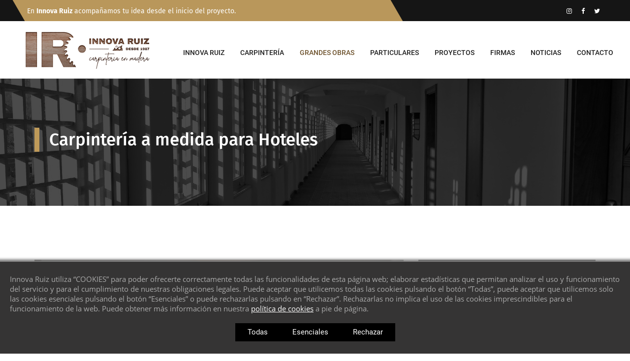

--- FILE ---
content_type: text/html; charset=UTF-8
request_url: https://www.innovaruiz.es/carpinteria-a-medida-para-hoteles-en-barcelona.html
body_size: 6399
content:
<!DOCTYPE html>
<html lang="es">

<head>
    <meta charset="utf-8">

    <title>Innova Ruiz : Carpintería a medida para hoteles en Barcelona</title>
    <meta name="description" content="Carpintería a medida para hoteles. Mobiliario hecho en madera a medida para hoteles y todo tipo de locales . Estamos ubicados en Sabadell, cerca de Barcelona." />
    <meta name="keywords" content="" />

    <!-- Stylesheets -->
<!-- bootstrap v3.3.6 css -->
<link href="//www.innovaruiz.es/css/bootstrap.css" rel="stylesheet">
<!-- font-awesome css -->
<link href="//www.innovaruiz.es/css/font-awesome.css" rel="stylesheet">
<!-- flaticon css -->
<link href="//www.innovaruiz.es/css/flaticon.css" rel="stylesheet">
<!-- animate css -->
<link href="//www.innovaruiz.es/css/animate.css" rel="stylesheet">
<!-- owl.carousel css -->
<link href="//www.innovaruiz.es/css/owl.css" rel="stylesheet">
<!-- fancybox css -->
<link href="//www.innovaruiz.es/css/jquery.fancybox.css" rel="stylesheet">
<link href="//www.innovaruiz.es/css/hover.css" rel="stylesheet">
<link href="//www.innovaruiz.es/css/style.css?4" rel="stylesheet">
<link href="//www.innovaruiz.es/css/cookies.css" rel="stylesheet">
<!-- revolution slider css -->
<link rel="stylesheet" type="text/css" href="//www.innovaruiz.es/css/revolution/settings.css">
<link rel="stylesheet" type="text/css" href="//www.innovaruiz.es/css/revolution/layers.css">
<link rel="stylesheet" type="text/css" href="//www.innovaruiz.es/css/revolution/navigation.css">

<!--Favicon-->
<link rel="shortcut icon" href="//static1.innovaruiz.es/images/favicon.ico" type="image/x-icon">
<link rel="icon" href="//static2.innovaruiz.es/images/favicon.ico" type="image/x-icon">
<!-- Responsive -->
<meta http-equiv="X-UA-Compatible" content="IE=edge">
<meta name="viewport" content="width=device-width, initial-scale=1">
<link href="//www.innovaruiz.es/css/responsive.css" rel="stylesheet">
<!--[if lt IE 9]><script src="js/respond.js"></script><![endif]-->

<link href="//www.innovaruiz.es/css/skiplinks.css" rel="stylesheet">
<link href="//www.innovaruiz.es/css/googlefonts/rock.css" rel="stylesheet">













</head>

<body>
    <div class="page-wrapper">

            
    <a href="#SkipLinkMenu"     class="skiplinks">Saltar al menú</a>
   <a href="#SkipLinkContent"  class="skiplinks">Saltar al contenido principal</a>
   <a href="#SkipLinkFooter"   class="skiplinks">Saltar al pie de la página</a>

        <!-- Main Header-->
        <header class="main-header header-design-two">
            <!-- Header Top -->
            <div class="top_header">
                <div class="fluid-container clearfix">
                    <!--Top Left-->
                    <div class="top_infowrp top-left">
                        <ul class="top_infoitem">
                            <li><a href="https://www.innovaruiz.es/tu-proyecto-con-innova-ruiz.html">En <b>Innova Ruiz</b> acompañamos tu idea desde el inicio del proyecto.</a></li>
                            <!--<li><a href="#"><span class="fa flaticon-phone-call"></span> Call Us : (+01) 123 456 7896</a></li>
                            <li><a href="#"><span class="fa fa-envelope-o"></span> Mail Us : Support@ourdomain.com</a></li>-->
                        </ul>
                    </div>

                    <!--Top Right-->
                    <div class="top_infowrp top-right">
                        <ul class="top_socialinfo">
                        	<li><a aria-label="Ir al instagram de Innova Ruiz" href="https://www.instagram.com/innovaruizcarpinteria" target="_blank"><i class="fa fa-instagram"></i></a></li>
                            <li><a aria-label="Enlace vacio" href="#"><i class="fa fa-facebook"></i></a></li>
                            <li><a aria-label="Enlace vacio" href="#"><i class="fa fa-twitter"></i></a></li>
                            <!--<li><a href="#"><i class="fa fa-google"></i></a></li>
                            <li><a href="#"><i class="fa fa-skype"></i></a></li>-->
                        </ul>
                    </div>
                </div>
            </div>
            <!-- Header Top End -->

            <!--Header-Upper-->
            <div class="middle_header">
                <div id="SkipLinkMenu" class="menu123 fluid-container">
                    <div class="mdlheader-wrp clearfix">
                        <div class="main-logo">
                            <div class="logo">
                                <a href="https://www.innovaruiz.es"><img src="//www.innovaruiz.es/images/logo.png" alt="Logo de Innova Ruiz" title="Logo"></a>
                            </div>
                        </div>

                        <div class="middle-right clearfix">
                            <div class="nav-wrapper">
                                <!-- Main Menu -->
                                <nav class="main-menu">
                                    <div class="navbar-header">
                                        <!-- Toggle Button -->
                                        <button type="button" class="navbar-toggle" data-toggle="collapse" data-target=".navbar-collapse">
                                            <span class="icon-bar"></span>
                                            <span class="icon-bar"></span>
                                            <span class="icon-bar"></span>
                                        </button>
                                    </div>

                                    <div class="navbar-collapse collapse clearfix">
                                        <ul class="navigation clearfix">
                                          <li  class="dropdown AccessibilityLinkFirstLevelWithMenu "><a href="https://www.innovaruiz.es/quienes-somos.html">Innova Ruiz</a>
                                            <ul>
                                              <li><a href="https://www.innovaruiz.es/quienes-somos.html">Empresa</a></li>
                                            </ul>
                                          </li>
                                          <li class="dropdown AccessibilityLinkFirstLevelWithMenu "><a href="https://www.innovaruiz.es/carpinteria-a-medida-para-empresas-en-barcelona.html">Carpintería</a>
                                            <ul>
                                              <li><a href="https://www.innovaruiz.es/carpinteria-a-medida-para-empresas-en-barcelona.html">Nuestros servicios</a></li>
                                              <li><a href="https://www.innovaruiz.es/puertas-a-medida-para-empresas-en-barcelona.html">Puertas</a></li>
                                              <li><a href="https://www.innovaruiz.es/armarios-a-medida-para-empresas-en-barcelona.html">Armarios</a></li>
                                              <li><a href="https://www.innovaruiz.es/cocinas-a-medida-para-empresas-en-barcelona.html">Cocinas</a></li>
                                              <li><a href="https://www.innovaruiz.es/camas-a-medida-para-empresas-en-barcelona.html">Camas</a></li>
                                              <li><a href="https://www.innovaruiz.es/mesas-a-medida-para-empresas-en-barcelona.html">Mesas</a></li>
                                            </ul>
                                          </li>
                                          <li class="dropdown AccessibilityLinkFirstLevelWithMenu current"><a href="https://www.innovaruiz.es/carpinteria-a-medida-para-grandes-obras-en-barcelona.html">Grandes Obras</a>
                                            <ul>
                                              <li><a href="https://www.innovaruiz.es/carpinteria-a-medida-para-grandes-obras-en-barcelona.html">Grandes Obras</a></li>
                                              <li><a href="https://www.innovaruiz.es/carpinteria-a-medida-para-hoteles-en-barcelona.html">Hoteles</a></li>
                                              <li><a href="https://www.innovaruiz.es/carpinteria-a-medida-para-centros-comerciales-en-barcelona.html">Centros comerciales</a></li>
                                              <li><a href="https://www.innovaruiz.es/carpinteria-a-medida-para-oficinas-en-barcelona.html">Oficinas</a></li>
                                              <li><a href="https://www.innovaruiz.es/carpinteria-a-medida-para-stands-en-barcelona.html">Stands</a></li>
                                            </ul>
                                          </li>
                                          <li class="AccessibilityLinkFirstLevelWithoutMenu "><a href="https://www.innovaruiz.es/carpinteria-a-medida-para-casas-y-particulares-en-barcelona.html">Particulares</a></li>
                                          <li class="dropdown AccessibilityLinkFirstLevelWithMenu "><a href="https://www.innovaruiz.es/proyectos-a-medida-innova-ruiz.html">Proyectos</a>
                                            <ul>
                                              <li><a href="https://www.innovaruiz.es/proyectos-a-medida-innova-ruiz.html">Nuestros Proyectos</a></li>
                                              <li><a href="https://www.innovaruiz.es/proyecto-a-medida-innova-ruiz-hotel-california.html">Hotel California</a></li>
                                              <li><a href="https://www.innovaruiz.es/proyecto-a-medida-innova-ruiz-gran-hotel-monterrey.html">Gran Hotel Monterrey</a></li>
                                              <li><a href="https://www.innovaruiz.es/proyecto-a-medida-innova-ruiz-hotel-pullman.html">Hotel Pullman</a></li>
                                              <li><a href="https://www.innovaruiz.es/proyecto-a-medida-innova-ruiz-restaurante-anitas-cabin.html">Restaurante Anita's Cabin</a></li>
                                              <li><a href="https://www.innovaruiz.es/proyecto-a-medida-innova-ruiz-hotel-azca.html">Hotel Azca</a></li>
                                              <li><a href="https://www.innovaruiz.es/proyecto-a-medida-innova-ruiz-feria-esc.html">Feria ESC</a></li>
                                              <li><a href="https://www.innovaruiz.es/proyecto-a-medida-innova-ruiz-mwc.html">MWC</a></li>
                                              <li><a href="https://www.innovaruiz.es/proyecto-a-medida-innova-ruiz-desigual.html">Desigual</a></li>
                                              <li><a href="https://www.innovaruiz.es/proyecto-a-medida-innova-ruiz-ldlc.html">LDLC</a></li>        
                                            </ul>
                                          </li>
                                          <li class="AccessibilityLinkFirstLevelWithoutMenu "><a href="https://www.innovaruiz.es/colaboraciones-innova-ruiz.html">Firmas</a></li>
                                          <li class="AccessibilityLinkFirstLevelWithoutMenu "><a href="https://www.innovaruiz.es/noticias/index.html">Noticias</a></li>
                                          <li class="AccessibilityLinkFirstLevelWithoutMenu "><a href="https://www.innovaruiz.es/contacto.html">Contacto</a></li>
                                        </ul>
                                    </div>
                                </nav>
                            </div>
                        </div>
                    </div>
                </div>
            </div>
			<!--Header-Upper end-->

                  <!--Sticky Header-->
                  <div class="sticky-navbar">
                      <div class="container">
                          <!--Logo-->
                          <div class="logo">
                              <a href="https://www.innovaruiz.es" class="img-responsive"><img src="//static1.innovaruiz.es/images/logo-small.png" alt="Logo" title="Logo"></a>
                          </div>

                          <!--Right Col-->
                          <div class="right-col pull-right">
                              <!-- Main Menu -->
                              <nav class="main-menu">
                                  <div class="navbar-header">
                                      <!-- Toggle Button -->
                                      <button type="button" class="navbar-toggle" data-toggle="collapse" data-target=".navbar-collapse">
                                          <span class="icon-bar"></span>
                                          <span class="icon-bar"></span>
                                          <span class="icon-bar"></span>
                                      </button>
                                  </div>

                                  <div class="navbar-collapse collapse clearfix">
                                      <ul class="navigation clearfix">
                                        
                                        <li class="dropdown "><a href="https://www.innovaruiz.es/quienes-somos.html">Innova Ruiz</a>
                                          <ul>
                                            <li><a href="https://www.innovaruiz.es/quienes-somos.html">Empresa</a></li>
                                          </ul>
                                        </li>
                                                                                  
                                        <li class="dropdown "><a href="https://www.innovaruiz.es/carpinteria-a-medida-para-empresas-en-barcelona.html">Carpintería</a>
                                          <ul>
                                            <li><a href="https://www.innovaruiz.es/carpinteria-a-medida-para-empresas-en-barcelona.html">Nuestros servicios</a></li>
                                            <li><a href="https://www.innovaruiz.es/puertas-a-medida-para-empresas-en-barcelona.html">Puertas</a></li>
                                            <li><a href="https://www.innovaruiz.es/armarios-a-medida-para-empresas-en-barcelona.html">Armarios</a></li>
                                            <li><a href="https://www.innovaruiz.es/cocinas-a-medida-para-empresas-en-barcelona.html">Cocinas</a></li>
                                            <li><a href="https://www.innovaruiz.es/camas-a-medida-para-empresas-en-barcelona.html">Camas</a></li>
                                            <li><a href="https://www.innovaruiz.es/mesas-a-medida-para-empresas-en-barcelona.html">Mesas</a></li>
                                          </ul>
                                        </li>
                                        <li class="dropdown current"><a href="https://www.innovaruiz.es/carpinteria-a-medida-para-grandes-obras-en-barcelona.html">Grandes Obras</a>
                                          <ul>
                                            <li><a href="https://www.innovaruiz.es/carpinteria-a-medida-para-grandes-obras-en-barcelona.html">Grandes Obras</a></li>
                                            <li><a href="https://www.innovaruiz.es/carpinteria-a-medida-para-hoteles-en-barcelona.html">Hoteles</a></li>
                                            <li><a href="https://www.innovaruiz.es/carpinteria-a-medida-para-centros-comerciales-en-barcelona.html">Centros comerciales</a></li>
                                            <li><a href="https://www.innovaruiz.es/carpinteria-a-medida-para-oficinas-en-barcelona.html">Oficinas</a></li>
                                            <li><a href="https://www.innovaruiz.es/carpinteria-a-medida-para-stands-en-barcelona.html">Stands</a></li>
                                          </ul>
                                        </li>
                                        <li class=""><a href="https://www.innovaruiz.es/carpinteria-a-medida-para-casas-y-particulares-en-barcelona.html">Particulares</a>
                                        <li class="dropdown "><a href="https://www.innovaruiz.es/proyectos-a-medida-innova-ruiz.html">Proyectos</a>
                                          <ul>
                                            <li><a href="https://www.innovaruiz.es/proyectos-a-medida-innova-ruiz.html">Nuestros Proyectos</a></li>
                                              <li><a href="https://www.innovaruiz.es/proyecto-a-medida-innova-ruiz-hotel-california.html">Hotel California</a></li>
                                              <li><a href="https://www.innovaruiz.es/proyecto-a-medida-innova-ruiz-gran-hotel-monterrey.html">Gran Hotel Monterrey</a></li>
                                              <li><a href="https://www.innovaruiz.es/proyecto-a-medida-innova-ruiz-hotel-pullman.html">Hotel Pullman</a></li>
                                              <li><a href="https://www.innovaruiz.es/proyecto-a-medida-innova-ruiz-restaurante-anitas-cabin.html">Restaurante Anita's Cabin</a></li>
                                              <li><a href="https://www.innovaruiz.es/proyecto-a-medida-innova-ruiz-hotel-azca.html">Hotel Azca</a></li>
                                              <li><a href="https://www.innovaruiz.es/proyecto-a-medida-innova-ruiz-feria-esc.html">Feria ESC</a></li>
                                              <li><a href="https://www.innovaruiz.es/proyecto-a-medida-innova-ruiz-mwc.html">MWC</a></li>
                                              <li><a href="https://www.innovaruiz.es/proyecto-a-medida-innova-ruiz-desigual.html">Desigual</a></li>
                                              <li><a href="https://www.innovaruiz.es/proyecto-a-medida-innova-ruiz-ldlc.html">LDLC</a></li>    
                                          </ul>
                                        </li>
                                        <li class=""><a href="https://www.innovaruiz.es/colaboraciones-innova-ruiz.html">Firmas</a>
                                        <li class="AccessibilityLinkFirstLevelWithoutMenu "><a href="https://www.innovaruiz.es/noticias/index.html">Noticias</a></li>
                                        <li class=""><a href="https://www.innovaruiz.es/contacto.html">Contacto</a>
                                      </ul>
                                  </div>
                              </nav>
                              <!-- Main Menu End-->
                          </div>
                      </div>
                  </div>
                  <!--End Sticky Header-->

              </header>
              <!--End Main Header -->
<div id="SkipLinkContent"></div>
        <!--page-title-->
        <section class="page-title" style="background-image:url('//www.innovaruiz.es/images/background/bg-hoteles.png'); background-color: black;">
            <div class="container">
                <div class="row">
                    <div class="col-xs-12">
                        <h1>Carpintería a medida para Hoteles</h1>
                    </div>
                </div>
            </div>
        </section>
        <!--page-title  end-->

        <!--Service Details -->
        <section class="service-details pagetoppadd">
            <div class="container">
                <div class="row">
                    <div class="col-md-8 col-sm-7 col-xs-12">
                        <div class="serv-image servdtlslide">
                            <img class="card-img-top" src="//static1.innovaruiz.es/images/03-obras/hoteles03.jpg?1" alt="Imagen de la habitacion de un hotel">
                            <img class="card-img-top" src="//static2.innovaruiz.es/images/03-obras/hoteles05.jpg" alt="Imagen de la habitacion de un hotel">
                        </div>
                    </div>
                    <div class="col-md-4 col-sm-5 col-xs-12">
                        <div class="service-sidebar">
    <div class="sideform">
        <span class="letratemplatecontacto letrablanca">¡Empieza tu proyecto!</span>
        <form class="contact-form js-contact-form">
        
		   <input type="hidden" name="num1" id="num1" value="">
  		   <input type="hidden" name="num2" id="num2" value="">
		   <input type="hidden" name="alea" id="alea" value="4402">
  					        
            <div class="row clearfix">
                <div class="col-md-12">
                    <div class="form-group">
                        <input aria-label="Introuduce tu nombre" name="name" value="" placeholder="Nombre  *" type="text" required>
                    </div>
                </div>
                <div class="col-md-12">
                    <div class="form-group">
                        <input aria-label="Introduce tu correo electronico" name="email" value="" placeholder="E-Mail *" type="email" required>
                    </div>
                </div>
                <div class="col-md-12">
                    <div class="form-group">
                        <input aria-label="Introduce tu numero de telefono" name="phone" value="" placeholder="Teléfono  *" type="text" required>
                    </div>
                </div>
                
                <div class="col-md-12">
                    <div class="form-group">
                        <textarea aria-label="Escribe tu mensaje" name="message" placeholder="Escribe tu mensaje" required></textarea>
                    </div>
                </div>
                
                <div class="col-md-12">                    
                    <input aria-label="Introduce la suma" class="contact-form form-control" type="number"  name="sum" value="" size="40" id="sum"  onfocus="this.value=''" >
                    <button aria-label="Envia el formulario" type="submit" class="btn-style1">Enviar</button>
                    <img class="ajax-loader" src="//www.innovaruiz.es/images/loading.gif" alt="gif"/>
                </div>
                
				<div class="col-md-12">
                    <div class="ajax-result">
                           <div class="success"></div>
                           <div class="error"></div>
                    </div>	
				</div>
					                
            </div>
        </form>
    </div>
</div>                    </div>
                </div>
                <!-- service Content -->
                <div class="service-content">
                        <h2>Vistiendo tus estancias</h2>

                    <p>Los hoteles y residencias o apartamentos están destinados a suplir la sensación de confort y bienestar que la casa de los clientes aporta. Bien con un estilo clásico, uno más modernista, minimalista o simplemente temático, los hoteles pueden convertirse en un lugar donde el disfrute del ambiente puede ser la clave para hacer que los clientes vuelvan una y otra vez.<br><br>Conscientes de la importancia que la presencia y el ambiente tiene en este aspecto, <b>en Innova Ruiz creamos las carpinterías y decoraciones a medida para hoteles, residencias y apartamentos</b> que hagan de cada estancia una experiencia. Desde el <b>vestíbulo de entrada</b>, aplicación de <b>logotipos, numeraciones o detalles personalizados</b>, secciones con <b>puertas de paso</b>, diferentes funcionalidades, <b>habitaciones</b> completas, <b>armarios</b> tanto interiores como exteriores. Todo ello destinado a vestir tu hotel o apartamento para su entero disfrute.</p>
                    <blockquote>¿Estás pensando en reformar tu hotel? ¿Necesitas ideas, una empresa seria y un gran equipo de profesionales? ¡En Innova Ruiz te ofrecemos eso y mucho más! Materiales nobles, acabados únicos y más de 40 años de experiencia nos avalan para hacer de tu proyecto una realidad. ¿Quieres saber más?<br><br><a href=https://www.innovaruiz.es/contacto.html class='tpr-btn'>ponte en contacto con nosotros</a></blockquote>


                    <div class="list-frame row">
                        <div class="col-sm-4">
                            <h2>¿Qué ganas con nosotros?</h2>
                            <ul>
                                <li>Carpintería a tu gusto y medida</li>
                                <li>Un equipo de diseño profesional</li>
                                <li>Creación de ambientes únicos</li>
                                <li>Maderas nobles, montajes limpios</li>
                                <li>Profesionalidad y calidad a tu alcance</li>
                            </ul>
                        </div>
                        <div class="col-sm-4">
                          <img class="img-fullwidth" src="//www.innovaruiz.es/images/03-obras/hoteles04.jpg" alt="Imagen de la habitacion de un hotel">
                        </div>
                        <div class="col-sm-4">
                            <h2>¿Cómo trabajamos?</h2>
                            <p>Nos reuniremos contigo para entender las necesidades de tu proyecto y tus estancias y espacios. Crearemos un diseño adaptado a tu idea y, aceptado, construiremos y montaremos las diferentes secciones, dejando los acabados y detalles tal y como desees.</p>
                        </div>
                    </div>
                </div>
            </div>
        </section>
        <!--Service Details  end-->

        <!--footer-->
<div class="stripcontact container">
<div class="stripcontwrp">
<ul class="clearfix">
  <li><i class="flaticon-placeholder"></i><strong>Nuestra dirección</strong>Calle Ca N'Alzina, 154<br>08202 - Sabadell </li>
  <li><i class="flaticon-telephone"></i><strong>Nuestros teléfonos</strong> +34 937 484 099<br>+34 672 09 31 29</li>
  <li class="mailcoded"><i class="flaticon-multimedia"></i><strong>Nuestro E-Mail</strong>administracion#innovaruiz.es</li>
</ul>
</div>
</div>
<footer class="footer style1 paddtop-120">
    <div class="container">

        <div class="row">
            <div class="col-md-5 col-sm-12">
                <div class="footer-box  footer-logo">
                    <a class="ftlogo" href="https://www.innovaruiz.es" aria-label="Enlace vacio">
                        <img alt="Logo de Innova Ruiz" src="//www.innovaruiz.es/images/logo-footer.jpg" style="border:#b9975b 2px solid; padding: 10px 20px;">
                    </a>
                    <p>Carpintería a medida. Reformas de todos los tipos. Puertas, armarios, camas, cocinas, estantes, mesas en todo tipo de maderas y con todo tipo de acabados. Podemos realizar desde grandes obras enfocadas al público internacional a reformas de particulares. Tú imagina. Nosotros lo hacemos realidad.</p>
                        <img src="//static1.innovaruiz.es/images/kit/prtr_es.png" alt="Logo Kit digital">
                        <img src="//static1.innovaruiz.es/images/kit/ue.png" alt="Logo Kit digital">
                </div>
            </div>
            <div class="col-md-3 col-md-offset-1 col-sm-4">
                <div class="footer-box quick-links">
                    <h3 class="title">Tu proyecto empieza aquí</h3>
                    <p>¿Llevas un tiempo planteándote una mejora o un cambio en tu hogar? ¿O buscas un cambio de imagen, una mejora parcial o una mejora completa de tu negocio? ¡No lo dudes!. En Innova Ruiz Acompañamos su idea desde el inicio del proyecto.<br><br><a href=https://www.innovaruiz.es/tu-proyecto-con-innova-ruiz.html class='tpr-btn'>Comienza tu proyecto</a></p>
                </div>
            </div>
            <div class="col-md-2 col-md-offset-1 col-sm-4">
                <div class="footer-box quick-links">
                    <h3 class="title">Enlaces</h3>
                    <ul>
                        <li><a id="SkipLinkFooter" aria-label="Ir a carpinteria a medida para grandes obras en barcelona" href="https://www.innovaruiz.es/carpinteria-a-medida-para-grandes-obras-en-barcelona.html">Grandes Obras</a></li>
                        <li><a aria-label="Ir a carpinteria a medida para casas y particulares en barcelona" href="https://www.innovaruiz.es/carpinteria-a-medida-para-casas-y-particulares-en-barcelona.html">Particulares</a></li>
                        <li><a aria-label="Ir a Tu proyecto con Innova Ruiz" href="https://www.innovaruiz.es/tu-proyecto-con-innova-ruiz.html">Tu proyecto</a></li>
                        <li><a aria-label="Ir a puertas a medida para empresas en barcelona" href="https://www.innovaruiz.es/puertas-a-medida-para-empresas-en-barcelona.html">Puertas</a></li>
                        <li><a aria-label="Ir a armarios a medida para empresas en barcelona" href="https://www.innovaruiz.es/armarios-a-medida-para-empresas-en-barcelona.html">Armarios</a></li>
                        <li><a aria-label="Ir a cocinas a medida para empresas en barcelona" href="https://www.innovaruiz.es/cocinas-a-medida-para-empresas-en-barcelona.html">Cocinas</a></li>
                        <li><a aria-label="Ir a camas a medida para empresas en barcelona" href="https://www.innovaruiz.es/camas-a-medida-para-empresas-en-barcelona.html">Camas</a></li>
                        <li><a aria-label="Ir a mesas a medida para empresas en barcelona" href="https://www.innovaruiz.es/mesas-a-medida-para-empresas-en-barcelona.html">Mesas</a></li>

                    </ul>
                </div>
            </div>
            <!--<div class="col-md-3  col-sm-4">
                <div class="footer-box contact-footer">
                    <h3 class="title">Contact Form</h3>
                    <div class="fotterquote">
                        <div class="form-group">
                            <input name="name" value="" placeholder="Name*" type="text">
                        </div>
                        <div class="form-group">
                            <input name="email" value="" placeholder="Email*" type="email">
                        </div>
                        <div class="overbtn">
                            <button type="submit" class="btn-style1">SEND</button>
                        </div>
                    </div>
                </div>
            </div>-->
        </div>
    </div>
</footer>
<!--footer end-->

<div class="copyright">
    <div class="container">
        <div class="row">
            <div class="col-sm-8">
                Innova Ruiz Copyright &copy; 2025 |
                <a class="letramarron" aria-label="Ir a la pagina de Aviso Legal" href="https://www.innovaruiz.es/aviso.html">Aviso legal</a> |
                <a class="letramarron" aria-label="Ir a la pagina de Accesibilidad" href="https://www.innovaruiz.es/accesibilidad.html">Accesibilidad</a> |
                <a class="letramarron" aria-label="Ir a la pagina de Privacidad" href="https://www.innovaruiz.es/privacidad.html">Privacidad</a> |
                <a class="letramarron" aria-label="Ir a la pagina de Politica de Cookies" href="https://www.innovaruiz.es/cookies.html">Política de cookies</a> |
                <a class="letramarron" aria-label="Ir a la pagina de Mapa Web" href="https://www.innovaruiz.es/sitemaps.html">Sitemaps</a>
            </div>
            <div class="text-right col-sm-4">
              ¿Quieres una página como ésta? <a aria-label="Ir a la pagina de Protiendas.net" href="https://www.protiendas.net/" target="_blank" style="color:#C59D5F">protiendas.net</a>
            </div>
        </div>
    </div>
</div>

    </div>
    <!--End pagewrapper-->

    

<!--Scroll to top-->
<div class="scroll-to-top scroll-to-target" data-target=".main-header"><span class="icon fa fa-long-arrow-up"></span></div>

<!-- jquery Liabrary -->
<script src="//static1.innovaruiz.es/js/jquery-1.12.4.min.js"></script>
<!-- bootstrap v3.3.6 js -->
<script src="//static2.innovaruiz.es/js/bootstrap.min.js"></script>
<!-- fancybox js -->
<script src="//static3.innovaruiz.es/js/jquery.fancybox.pack.js"></script>
<script src="//static1.innovaruiz.es/js/jquery.fancybox-media.js"></script>
<!-- owl.carousel js -->
<script src="//static2.innovaruiz.es/js/owl.js"></script>
<!-- counter js -->
<script src="//static3.innovaruiz.es/js/jquery.appear.js"></script>
<script src="//static1.innovaruiz.es/js/jquery.countTo.js"></script>
<!-- isotope for gallery -->
<script src="//static2.innovaruiz.es/js/imagesloaded.pkgd.min.js"></script>
<script src="//static3.innovaruiz.es/js/isotope.js"></script>
<!-- validate js -->
<script src="//static1.innovaruiz.es/js/validate.js"></script>
<!-- google map -->
<script src="https://maps.googleapis.com/maps/api/js?key=AIzaSyAHzPSV2jshbjI8fqnC_C4L08ffnj5EN3A"></script>
<script src="//static2.innovaruiz.es/js/gmap.js"></script>

<!-- REVOLUTION JS FILES -->
<script type="text/javascript" src="//static3.innovaruiz.es/js/revolution/jquery.themepunch.tools.min.js"></script>
<script type="text/javascript" src="//static1.innovaruiz.es/js/revolution/jquery.themepunch.revolution.min.js"></script>
<script type="text/javascript" src="//static2.innovaruiz.es/js/revolution/extensions/revolution.extension.actions.min.js"></script>
<script type="text/javascript" src="//static3.innovaruiz.es/js/revolution/extensions/revolution.extension.carousel.min.js"></script>
<script type="text/javascript" src="//static1.innovaruiz.es/js/revolution/extensions/revolution.extension.kenburn.min.js"></script>
<script type="text/javascript" src="//static2.innovaruiz.es/js/revolution/extensions/revolution.extension.layeranimation.min.js"></script>
<script type="text/javascript" src="//static3.innovaruiz.es/js/revolution/extensions/revolution.extension.migration.min.js"></script>
<script type="text/javascript" src="//static1.innovaruiz.es/js/revolution/extensions/revolution.extension.navigation.min.js"></script>
<script type="text/javascript" src="//static2.innovaruiz.es/js/revolution/extensions/revolution.extension.parallax.min.js"></script>
<script type="text/javascript" src="//static3.innovaruiz.es/js/revolution/extensions/revolution.extension.slideanims.min.js"></script>
<script type="text/javascript" src="//static1.innovaruiz.es/js/revolution/extensions/revolution.extension.video.min.js"></script>

<!-- script JS  -->
<script src="//static2.innovaruiz.es/js/script.js"></script>
<script src="//www.innovaruiz.es/js/accessibility.js"></script>    





		<script>
		/* aquí guardamos la variable de que se ha aceptado el uso de cookies así no mostraremos el mensaje de nuevo */ 
		function guardarCookies(cookieType) { 
			cajacookies.style.display = 'none'; 
			document.cookie = cookieType+"=yes; expires=Fri, 31 Dec 9999 23:59:59 GMT; path=/;domain=innovaruiz.es";
		}
		</script>
		
		<div id="cajacookies"> 
		    <p>
		      	 Innova Ruiz utiliza “COOKIES” para poder ofrecerte correctamente todas las funcionalidades de esta página web; elaborar estadísticas que permitan analizar el uso y funcionamiento del servicio y para el cumplimiento de nuestras obligaciones legales. Puede aceptar que utilicemos todas las cookies pulsando el botón “Todas”, puede aceptar que utilicemos solo las cookies esenciales pulsando el botón “Esenciales” o puede rechazarlas pulsando en “Rechazar”. Rechazarlas no implica el uso de las cookies imprescindibles para el funcionamiento de la web. Puede obtener más información en nuestra <a href='https://www.innovaruiz.es/cookies.html'>política de cookies</a> a pie de página.		    </p>
		   	<div class="cookies_buttons">
			     <button onclick="guardarCookies('cookie_ok')" class="pull-right" id="button3">Todas</button>
			     <button onclick="guardarCookies('cookie_essentials')" class="pull-right" id="button2">Esenciales</button>
			     <button onclick="guardarCookies('cookie_nok')" class="pull-right" id="button1">Rechazar</button>
		     </div>
		</div>
		


    
    <script type="text/javascript">rand();</script> 

</body>

</html>

--- FILE ---
content_type: text/css
request_url: https://www.innovaruiz.es/css/flaticon.css
body_size: 534
content:
	/*
  	Flaticon icon font: Flaticon
  	Creation date: 18/07/2018 10:30
  	*/

@font-face {
  font-family: "Flaticon";
  src: url("../fonts/Flaticon.eot");
  src: url("../fonts/Flaticon.eot?#iefix") format("embedded-opentype"),
       url("../fonts/Flaticon.woff") format("woff"),
       url("../fonts/Flaticon.ttf") format("truetype"),
       url("../fonts/Flaticon.svg#Flaticon") format("svg");
  font-weight: normal;
  font-style: normal;
}

@media screen and (-webkit-min-device-pixel-ratio:0) {
  @font-face {
    font-family: "Flaticon";
    src: url("../fonts/Flaticon.svg#Flaticon") format("svg");
  }
}

[class^="flaticon-"]:before, [class*=" flaticon-"]:before,
[class^="flaticon-"]:after, [class*=" flaticon-"]:after {   
  font-family: Flaticon;
font-style: normal;

}

.flaticon-gallery:before { content: "\f100"; }
.flaticon-bedroom:before { content: "\f101"; }
.flaticon-theater:before { content: "\f102"; }
.flaticon-kitchen:before { content: "\f103"; }
.flaticon-bathtub:before { content: "\f104"; }
.flaticon-compass:before { content: "\f105"; }
.flaticon-drawing-tool:before { content: "\f106"; }
.flaticon-umbrellas:before { content: "\f107"; }
.flaticon-chronometer-stopped:before { content: "\f108"; }
.flaticon-home-1:before { content: "\f109"; }
.flaticon-brickwall:before { content: "\f10a"; }
.flaticon-planning:before { content: "\f10b"; }
.flaticon-investment:before { content: "\f10c"; }
.flaticon-hospital:before { content: "\f10d"; }
.flaticon-stairs-side-view:before { content: "\f10e"; }
.flaticon-house-sketch:before { content: "\f10f"; }
.flaticon-flat:before { content: "\f110"; }
.flaticon-cooking:before { content: "\f111"; }
.flaticon-receptionist:before { content: "\f112"; }
.flaticon-television:before { content: "\f113"; }
.flaticon-hotel-1:before { content: "\f114"; }
.flaticon-hotel:before { content: "\f115"; }
.flaticon-company:before { content: "\f116"; }
.flaticon-home:before { content: "\f117"; }
.flaticon-racing:before { content: "\f118"; }
.flaticon-meeting:before { content: "\f119"; }
.flaticon-house-plans:before { content: "\f11a"; }
.flaticon-sketch:before { content: "\f11b"; }
.flaticon-drawing:before { content: "\f11c"; }
.flaticon-decorating:before { content: "\f11d"; }
.flaticon-telephone:before { content: "\f11e"; }
.flaticon-consultation:before { content: "\f11f"; }
.flaticon-eye:before { content: "\f120"; }
.flaticon-placeholder:before { content: "\f121"; }
.flaticon-graphic:before { content: "\f122"; }
.flaticon-business-1:before { content: "\f123"; }
.flaticon-luxury:before { content: "\f124"; }
.flaticon-social:before { content: "\f125"; }
.flaticon-multimedia:before { content: "\f126"; }
.flaticon-cup:before { content: "\f127"; }
.flaticon-justice:before { content: "\f128"; }
.flaticon-phone:before { content: "\f129"; }
.flaticon-paper:before { content: "\f12a"; }
.flaticon-business:before { content: "\f12b"; }
.flaticon-award:before { content: "\f12c"; }

--- FILE ---
content_type: text/css
request_url: https://www.innovaruiz.es/css/style.css?4
body_size: 18438
content:
/* interiorarc -  Theme HTML Template */


/************ TABLE OF CONTENTS ***************

1. Fonts
2. Reset
3. Global Css Settings
4. Preloader
5. Scroll To Top style
6. Main Header style
7. Main Slider
8. Feature section
9. Portfolio section
10.Project Detail
11.Black background text
12.News section
13.Sidebar widgets
14.Welcome section
15.About us section
16.Service section
17.Service Detail
18.Why choose us
19.Team section
20.Counters section
21.Testimonial section
22.Quick contact section
23.Progress bar
24.Partener
25.Footer
26.Page title
27.Work Process Style
28.Pagination
29.Faqs
30.Shop list
31.Shop Details
32.404 page

**********************************************/


/***

====================================================================
	Fonts
====================================================================

 ***/

@import url('/css/googlefonts/allfonts.css');
@import url('/css/googlefonts/opensans.css');
@import url('/css/googlefonts/poppins.css');

/***

====================================================================
	Reset
====================================================================

 ***/

* {
    margin: 0px;
    padding: 0px;
    border: none;
    outline: none;
}


/***

====================================================================
	Global Css Settings
====================================================================

 ***/

body {
    font-family: 'Open Sans', sans-serif;
    font-size: 15px;
    color: #444;
    line-height: 1.8em;
    font-weight: 400;
    background: #ffffff;
    background-size: cover;
    background-repeat: no-repeat;
    background-position: center top;
    -webkit-font-smoothing: antialiased;
}

a {
    text-decoration: none;
    cursor: pointer;
}

a:hover,
a:focus,
a:visited {
    text-decoration: none;
    outline: none;
}

h1,
h2,
h3,
h4,
h5,
h6 {
    position: relative;
    font-family: 'Fira Sans', sans-serif;
    color: #222222;
    margin-top: 0;
    margin-bottom: 20px;
    line-height: 1.4em;
}

input,
button,
select,
textarea {
    font-family: 'Roboto', sans-serif;
}

p {
    position: relative;
    line-height: 1.8em;
}

.fluid-container {
    position: static;
    max-width: 1200px;
    padding: 0px 15px;
    margin: 0 auto;
}

.page-wrapper {
    position: relative;
    margin: 0 auto;
    width: 100%;
    min-width: 300px;
    overflow: hidden;
}

ul,
li {
    list-style: none;
    padding: 0px;
    margin: 0px;
}

.hinttag {
    color: #ccc;
    color: #222;
    font-size: 35px;
    display: block;
    margin-bottom: 10px;
    margin-top: 0;
}

.wline {
    height: 1px;
    width: 60px;
    display: inline-block;
    background: #ccc;
    margin: 20px;
    vertical-align: middle;
}

.grey-bg {
    background: #f5f5f5;
}

.theme-btn .fa {
    position: relative;
    top: 2px;
    padding-left: 7px;
}

.text-white {
    color: #fff !important;
}

.sec-title h2 {
    margin-bottom: 15px;
    font-size: 32px;
}

.hdline {
    height: 2px;
    width: 75px;
    background: #b9975b;
    display: block;
    margin-bottom: 15px;
}

.hdline2 {
    height: 10px;
    width: 75px;
    /* background: #b9975b; */
    display: inline-block;
    margin-bottom: 15px;
    border-top: 1px solid #b9975b;
    border-left: 1px solid #b9975b;
    border-right: 1px solid #b9975b;
    position: relative;
    margin-top: -5px;
}

.hdline2::after {
    width: 1px;
    height: 20px;
    background: #b9975b;
    display: block;
    content: '';
    left: 50%;
    top: 0;
    position: absolute;
}

.sec-title.text-center {
    margin-bottom: 25px;
}

.text-center .hdline {
    display: inline-block;
    text-align: center;
}

.sec-title.text-white * {
    color: #fff;
}

.btn-style1 {
    background: #bf9a59;
    color: black;
    padding: 9px 22px;
    font-size: 16px;
    border-radius: 3px;
    display: inline-block;
    font-weight: 600;
    transition: all .5s ease;
    float:right;
}

.btn-style1:hover {
    background: #333;
    color: #fff;
}

.blackmask {
    position: relative;
    z-index: 1;
}

.blackmask:after {
    content: '';
    width: 100%;
    z-index: ;
    height: 100%;
    background: rgba(0, 0, 0, 0.8);
    position: absolute;
    top: 0;
    left: 0;
    z-index: -1;
}

.light-font {
    font-weight: 300;
}

.regular-font {
    font-weight: 400;
}

.semibold-font {
    font-weight: 600;
}

.bold-font {
    font-weight: 700;
}

.pagetoppadd {
    padding-top: 110px !important;
}

.paddtop-10 {
    padding-top: 10px !important;
}

.padd-top-20 {
    padding-top: 20px !important;
}

.paddtop-30 {
    padding-top: 30px !important;
}

.paddtop-40 {
    padding-top: 40px !important;
}

.paddtop-50 {
    padding-top: 50px !important;
}

.paddtop-60 {
    padding-top: 60px !important;
}

.paddtop-70 {
    padding-top: 70px !important;
}

.paddtop-120 {
    padding-top: 150px !important;
}

.paddbott-0 {
    padding-bottom: 0px !important;
}

.paddbott-10 {
    padding-bottom: 10px !important;
}

.paddbott-20 {
    padding-bottom: 20px !important;
}

.paddbott-30 {
    padding-bottom: 30px !important;
}

.paddbott-40 {
    padding-bottom: 40px !important;
}

.paddbott-50 {
    padding-bottom: 50px !important;
}

.paddbott-60 {
    padding-bottom: 60px !important;
}

.paddbott-70 {
    padding-bottom: 70px !important;
}

.paddbott-90 {
    padding-bottom: 90px !important;
}

.paddbott-100 {
    padding-bottom: 100px !important;
}

.margtop-10 {
    margin-top: 10px !important;
}

.margtop-20 {
    margin-top: 20px !important;
}

.margtop-30 {
    margin-top: 30px !important;
}

.margtop-40 {
    margin-top: 40px !important;
}

.margtop-50 {
    margin-top: 50px !important;
}

.margtop-60 {
    margin-top: 60px !important;
}

.margtop-70 {
    margin-top: 70px !important;
}

.margbott-10 {
    margin-bottom: 10px !important;
}

.margbott-20 {
    margin-bottom: 20px !important;
}

.margbott-30 {
    margin-bottom: 30px !important;
}

.margbott-40 {
    margin-bottom: 40px !important;
}

.margbott-50 {
    margin-bottom: 50px !important;
}

.margbott-60 {
    margin-bottom: 60px !important;
}

.margbott-70 {
    margin-bottom: 70px !important;
}

.bg-lightgrey {
    background-color: #f6f6f6 !important;
}

.no-bg {
    background: none !important;
}

.text-uppercase {
    text-transform: uppercase !important;
}

.paddsec {
    padding: 100px 0;
}

.paddsec2 {
    padding: 80px 0 60px;
}

.clearfix::after,
.clearfix::before {
    display: table;
    content: '';
    clear: both;
}

.owl-nav {
    position: absolute;
    top: -70px;
    right: 0;
}

.owl-theme .owl-controls .owl-nav [class*="owl-"] {
    background: #fff;
    border: 1px solid #ccc;
    color: #999;
    width: 35px;
    font-size: 24px;
}

.owl-theme .owl-controls .owl-nav [class*="owl-"]:hover {
    background: #b9975b;
    color: #fff;
}

.owl-stage-outer {
    border: 0!important;
}


/***

====================================================================
	Preloader
====================================================================

***/

.preloader {
    position: fixed;
    height: 100%;
    width: 100%;
    background: #fff;
    z-index: 99999;
}

.loading {
    position: absolute;
    top: 50%;
    left: 50%;
}

.cssload-container {
    position: absolute;
    top: 0;
    left: 0;
    width: 100%;
    height: 100%;
}

.cssload-container:before {
    content: '';
    position: absolute;
    top: 0;
    left: 0;
    width: 100%;
    height: 50%;
    z-index: -1;
    transition: top 0.9s linear 2.325s;
    -o-transition: top 0.9s linear 2.325s;
    -ms-transition: top 0.9s linear 2.325s;
    -webkit-transition: top 0.9s linear 2.325s;
    -moz-transition: top 0.9s linear 2.325s;
}

.cssload-container:after {
    content: '';
    position: absolute;
    bottom: 0;
    left: 0;
    width: 100%;
    height: 50%;
    z-index: -1;
    transition: bottom 0.9s linear 2.325s;
    -o-transition: bottom 0.9s linear 2.325s;
    -ms-transition: bottom 0.9s linear 2.325s;
    -webkit-transition: bottom 0.9s linear 2.325s;
    -moz-transition: bottom 0.9s linear 2.325s;
}

.cssload-container.done:before {
    top: -50%;
}

.cssload-container.done:after {
    bottom: -50%;
}

.cssload-progress {
    position: absolute;
    top: 50%;
    left: 50%;
    transform: translateX(-50%) translateY(-50%);
    -o-transform: translateX(-50%) translateY(-50%);
    -ms-transform: translateX(-50%) translateY(-50%);
    -webkit-transform: translateX(-50%) translateY(-50%);
    -moz-transform: translateX(-50%) translateY(-50%);
    transform-origin: center;
    -o-transform-origin: center;
    -ms-transform-origin: center;
    -webkit-transform-origin: center;
    -moz-transform-origin: center;
}

.cssload-progress .cssload-progress-item {
    text-align: center;
    width: 85px;
    height: 85px;
    line-height: 85px;
    border: 2px solid rgb(0, 0, 0);
    border-radius: 50%;
}

.cssload-progress .cssload-progress-item:before {
    content: '';
    position: absolute;
    top: 0;
    left: 50%;
    margin-top: -3px;
    margin-left: 0px;
    width: 42px;
    height: 38px;
    border-top: solid 8px rgb(0, 0, 0);
    border-right: solid 8px rgb(0, 0, 0);
    border-top-right-radius: 100%;
    transform-origin: left bottom;
    -o-transform-origin: left bottom;
    -ms-transform-origin: left bottom;
    -webkit-transform-origin: left bottom;
    -moz-transform-origin: left bottom;
    animation: spin 2.25s linear infinite;
    -o-animation: spin 2.25s linear infinite;
    -ms-animation: spin 2.25s linear infinite;
    -webkit-animation: spin 2.25s linear infinite;
    -moz-animation: spin 2.25s linear infinite;
}

.cssload-progress.cssload-float .cssload-progress-item:before {
    border-top-width: 2px;
    margin-top: 0px;
    height: 42px;
}

.cssload-progress.cssload-float.cssload-shadow:before {
    border-top-width: 2px;
    margin-top: -35px;
    height: 42px;
}

.cssload-progress.cssload-shadow:before {
    content: '';
    position: absolute;
    top: 50%;
    left: 50%;
    margin: -37px 0 0 10px;
    width: 38px;
    height: 38px;
    border-top: solid 8px rgb(221, 221, 221);
    border-right: solid 8px rgb(221, 221, 221);
    border-top-right-radius: 100%;
    z-index: -1;
    transform-origin: left bottom;
    -o-transform-origin: left bottom;
    -ms-transform-origin: left bottom;
    -webkit-transform-origin: left bottom;
    -moz-transform-origin: left bottom;
    animation: spin 2.25s linear infinite;
    -o-animation: spin 2.25s linear infinite;
    -ms-animation: spin 2.25s linear infinite;
    -webkit-animation: spin 2.25s linear infinite;
    -moz-animation: spin 2.25s linear infinite;
}

.cssload-progress.cssload-shadow:after {
    content: '';
    position: absolute;
    top: 50%;
    left: 50%;
    width: 85px;
    height: 85px;
    color: rgb(221, 221, 221);
    text-align: center;
    line-height: 85px;
    border: 2px solid rgb(221, 221, 221);
    margin: -34px 0 0 -34px;
    z-index: -1;
    border-radius: 50%;
    -o-border-radius: 50%;
    -ms-border-radius: 50%;
    -webkit-border-radius: 50%;
    -moz-border-radius: 50%;
    transform-origin: center;
    -o-transform-origin: center;
    -ms-transform-origin: center;
    -webkit-transform-origin: center;
    -moz-transform-origin: center;
}

@keyframes spin {
    100% {
        transform: rotate(360deg);
    }
}

@-o-keyframes spin {
    100% {
        -o-transform: rotate(360deg);
    }
}

@-ms-keyframes spin {
    100% {
        -ms-transform: rotate(360deg);
    }
}

@-webkit-keyframes spin {
    100% {
        -webkit-transform: rotate(360deg);
    }
}

@-moz-keyframes spin {
    100% {
        -moz-transform: rotate(360deg);
    }
}


/***

====================================================================
	Scroll To Top style
====================================================================

***/

.scroll-to-top {
    position: fixed;
    bottom: 15px;
    right: 15px;
    width: 40px;
    height: 40px;
    color: #ffffff;
    font-size: 13px;
    text-transform: uppercase;
    line-height: 38px;
    text-align: center;
    z-index: 100;
    cursor: pointer;
    border-radius: 50%;
    background: #1c1c1c;
    display: none;
    -webkit-transition: all 300ms ease;
    -ms-transition: all 300ms ease;
    -o-transition: all 300ms ease;
    -moz-transition: all 300ms ease;
    transition: all 300ms ease;
}

.scroll-to-top:hover {
    color: #ffffff;
    background: #b9975b;
}


/***

====================================================================
	Main Header style
====================================================================

***/

.main-header {
    position: relative;
    left: 0px;
    top: 0px;
    z-index: 999;
    width: 100%;
    transition: all 500ms ease;
    -moz-transition: all 500ms ease;
    -webkit-transition: all 500ms ease;
    -ms-transition: all 500ms ease;
    -o-transition: all 500ms ease;
}

.main-header .top_header {
    position: relative;
    font-size: 13px;
    padding: 9px 0px 7px;
    background: #151515;
    color: #ffffff;
    z-index: 1;
}

.main-header .top_header::after {
    width: 60%;
    background: #b9975b;
    content: '';
    height: 100%;
    position: absolute;
    top: 0;
    display: block;
    z-index: -1;
    transform: skewX(30deg);
    left: 3%;
    max-width: 800px;
}

.main-header .top_header a {
    color: #ffffff;
    -webkit-transition: all 300ms ease;
    -ms-transition: all 300ms ease;
    -o-transition: all 300ms ease;
    -moz-transition: all 300ms ease;
    transition: all 300ms ease;
}

.main-header .top_header a:hover {
    color: #b9975b;
}

.top_infowrp.top-right {
    float: right;
}

.main-header .top_infoitem li {
    position: relative;
    float: left;
    margin-right: 25px;
}

.main-header .top-right .top_infoitem li {
    margin-right: 0px;
    margin-left: 25px;
}

.main-header .top_infoitem li a {
    position: relative;
    line-height: 26px;
    font-size: 14px;
    /*text-transform: capitalize;*/
}

.main-header .top_infoitem li a:hover {
    color: #222;
}

.main-header .top_infoitem li .fa {
    padding-right: 8px;
    font-size: 16px;
    color: #b9975b;
}

.main-header .top_socialinfo li {
    display: inline-block;
}

.main-header .top_socialinfo li a {
    display: block;
    width: 25px;
    height: 25px;
    text-align: center;
}


/* heade middle */

.main-header .middle_header {
    position: relative;
    padding: 35px 0px;
    background: #ffffff;
}

.main-header .main-logo {
    position: relative;
    float: left;
}

.main-header .main-logo .logo img {
    position: relative;
    display: inline-block;
    max-width: 100%;
}

.main-header .middle_header .middle-right {
    position: relative;
    float: right;
}

.main-header .middle-info {
    position: relative;
    float: left;
    min-height: 56px;
    margin-left: 40px;
    font-size: 13px;
    text-transform: uppercase;
    color: #777777;
    padding: 10px 0px 0px 64px;
}

.main-header .middle-info:first-child {
    margin-left: 0;
}

.middle-info.withoutpad {
    padding-left: 0;
}

.main-header .middle-info .icon-holder {
    position: absolute;
    left: 0px;
    top: 5px;
    width: 48px;
    height: 48px;
    text-align: center;
    line-height: 46px;
    border: 1px dashed #b9975b;
    color: #b9975b;
    font-size: 29px;
    -moz-transition: all 300ms ease;
    -webkit-transition: all 300ms ease;
    -ms-transition: all 300ms ease;
    -o-transition: all 300ms ease;
    transition: all 300ms ease;
}

.main-header .middle-info li {
    position: relative;
    line-height: 20px;
    margin: 0px 0px;
    font-size: 14px;
}

.main-header .middle-info li strong {
    font-weight: 500;
    color: #222;
    font-size: 16px;
}

.main-header .link-btn {
    position: relative;
    padding: 8px 30px;
    line-height: 24px;
    text-transform: uppercase;
    background: #b9975b;
    color: #ffffff !important;
    font-size: 14px;
    font-weight: 500;
    border: 2px solid #b9975b !important;
    border-radius: 2px;
    font-family: 'Roboto', sans-serif;
}


/* main navigation */

.main-header .lower_header {
    position: relative;
    left: 0px;
    top: 0px;
    width: 100%;
    background: #151515;
    z-index: 5;
}

.main-header .nav-wrapper {
    position: relative;
}

.main-menu {
    position: relative;
    font-family: 'Roboto', sans-serif;
    font-weight: 500;
}

.main-menu .navbar-collapse {
    padding: 0px;
}

.main-menu .navigation {
    position: relative;
    margin: 0px;
}

.main-menu .navigation > li {
    position: relative;
    float: left;
    margin-right: 30px;
}

.main-menu .navigation > li > a {
    position: relative;
    display: block;
    padding: 16px 20px 16px 0px;
    font-size: 14px;
    color: #fff;
    line-height: 30px;
    font-weight: 500;
    text-transform: uppercase;
    opacity: 1;
    transition: all 500ms ease;
    -moz-transition: all 500ms ease;
    -webkit-transition: all 500ms ease;
    -ms-transition: all 500ms ease;
    -o-transition: all 500ms ease;
}

.main-menu .navigation > li:hover > a,
.main-menu .navigation > li.current > a,
.main-menu .navigation > li.current-menu-item > a {
    color: #6F542F !important;
    opacity: 1;
}

.main-menu .navigation > li > ul {
    position: absolute;
    left: 0px;
    top: 100%;
    width: 220px;
    padding: 0px;
    z-index: 100;
    display: none;
    background: #151515;
    border-top: 3px solid #b9975b;
    transform: scale(0, 0);
    -moz-transform: scale(0, 0);
    -webkit-transform: scale(0, 0);
    -ms-transform: scale(0, 0);
    transition: all 500ms ease;
    -moz-transition: all 500ms ease;
    -webkit-transition: all 500ms ease;
    -ms-transition: all 500ms ease;
    -o-transition: all 500ms ease;
}

.main-menu .navigation > li > ul > li {
    position: relative;
    width: 100%;
    border-bottom: 1px solid rgba(255, 255, 255, 0.30);
}

.main-menu .navigation > li > ul > li:last-child {
    border-bottom: none;
}

.main-menu .navigation > li > ul > li > a {
    position: relative;
    display: block;
    padding: 12px 15px;
    line-height: 22px;
    font-weight: 400;
    font-size: 14px;
    text-transform: capitalize;
    color: #ffffff;
    transition: all 500ms ease;
    -moz-transition: all 500ms ease;
    -webkit-transition: all 500ms ease;
    -ms-transition: all 500ms ease;
    -o-transition: all 500ms ease;
}

.main-menu .navigation > li > ul > li:hover > a {
    background: #b9975b;
}

.main-menu .navigation > li > ul > li > ul {
    position: absolute;
    left: 110%;
    top: 0px;
    width: 220px;
    padding: 0px;
    z-index: 100;
    display: none;
    background: #151515;
}

.main-menu .navigation > li > ul > li > ul > li {
    position: relative;
    width: 100%;
    border-bottom: 1px solid rgba(255, 255, 255, 0.30);
}

.main-menu .navigation > li > ul > li > ul > li:last-child {
    border-bottom: none;
}

.main-menu .navigation > li > ul > li > ul > li > a {
    position: relative;
    display: block;
    padding: 12px 15px;
    line-height: 22px;
    font-weight: 400;
    font-size: 14px;
    text-transform: capitalize;
    color: #ffffff;
    transition: all 500ms ease;
    -moz-transition: all 500ms ease;
    -webkit-transition: all 500ms ease;
    -ms-transition: all 500ms ease;
    -o-transition: all 500ms ease;
}

.main-menu .navigation > li > ul > li > ul > li > a:hover {
    background: #b9975b;
}

.main-menu .navigation > li.dropdown:hover > ul {
    visibility: visible;
    opacity: 1;
    top: 100%;
    transform: scale(1, 1);
    -moz-transform: scale(1, 1);
    -webkit-transform: scale(1, 1);
    -ms-transform: scale(1, 1);
}

.main-menu .navigation li > ul > li.dropdown:hover > ul {
    visibility: visible;
    opacity: 1;
    left: 100%;
    transition: all 500ms ease;
    -moz-transition: all 500ms ease;
    -webkit-transition: all 500ms ease;
    -ms-transition: all 500ms ease;
    -o-transition: all 500ms ease;
}

.main-menu .navbar-collapse > ul li.dropdown .dropdown-btn {
    position: absolute;
    right: 10px;
    top: 6px;
    width: 34px;
    height: 30px;
    border: 1px solid #ffffff;
    text-align: center;
    font-size: 16px;
    line-height: 28px;
    color: #ffffff;
    cursor: pointer;
    z-index: 5;
    display: none;
}

.header_searchbox {
    position: absolute;
    top: -3px;
    right: 0px;
}

.header_searchbox .search_icon {
    background-color: transparent;
    color: #fff;
    cursor: pointer;
    float: left;
    font-size: 16px;
    padding: 22px 20px 17px 20px;
    text-align: center;
    width: 100%;
    background: #b9975b;
}

.header_searchbox .search_drop {
    background-color: #151515;
    border-radius: 0;
    box-shadow: 0 2px 7px -3px rgba(0, 0, 0, 0.5);
    display: none;
    padding: 15px 20%;
    position: fixed;
    right: 0px;
    top: 0;
    z-index: 1000;
    width: 100%;
}

.header_searchbox .search_drop input {
    border-color: #e1e1e1 currentcolor #e1e1e1 #e1e1e1;
    border-image: none;
    border-style: solid none solid solid;
    border-width: 1px 0 1px 1px;
    float: left;
    height: 45px;
    padding: 0 10px;
    width: calc(100% - 45px);
}

.header_searchbox .search_drop button {
    background-color: #b9975b;
    border-color: #b9975b #b9975b #b9975b currentcolor;
    border-image: none;
    border-style: solid solid solid none;
    border-width: 1px 1px 1px medium;
    height: 45px;
    padding: 0;
    text-align: center;
    transition: all 0.5s ease 0s;
    width: 45px;
    color: #fff;
}


/* Header style 2*/

.header-design-two {
    font-family: 'Fira Sans', sans-serif;
}

.header-design-two .middle_header {
    padding: 0px 0px;
}

.header-design-two .main-logo {
    position: relative;
    float: left;
    padding: 17px 0;
}

.header-design-two .main-menu {
    position: relative;
    padding-right: 0px;
}

.header-design-two .middle_header .main-menu {
    /*padding-right: 35px;*/
}

.header-design-two .main-menu .navigation > li {
    margin-right: 6px;
    margin-top: 19px;
}

.header-design-two .main-menu .navigation > li > a {
    /*padding: 30px 19px;*/
    padding: 30px 13px;
}

.header-design-two .main-menu .navigation > li > a {
    color: #222;
    font-weight: 500;
}

.header-design-two .header_searchbox {
    position: absolute;
    top: 27px;
    right: 0px;
}

.header-design-two .header_searchbox .search_icon {
    padding: 0;
    text-align: center;
    width: 40px;
    border-radius: 100%;
    height: 40px;
    line-height: 40px;
}

.transparent-middle .fluid-container {
    position: relative;
    padding: 0;
}

.transparent-middle.header-design-two .middle_header {
    padding: 0px 31px;
    position: absolute;
    width: 100%;
}

.transparent-middle .top_header {
    background: #222;
}


/* Header style 3*/

.header-design-three .middle_header {
    position: relative;
    padding: 35px 0px;
    background: #ffffff;
    background: #fff url(../images/icons/rulerbg.png);
    background-repeat: repeat-x;
}

.header-design-three .lower_header {
    background: #222;
}

.header-design-three .main-menu .navigation > li:hover > a,
.header-design-three .main-menu .navigation > li.current > a,
.header-design-three .main-menu .navigation > li.current-menu-item > a {
    color: #b9975b;
    opacity: 1;
}

.header-design-three .header_searchbox li {
    margin-top: 12px;
}

.header-design-three .header_searchbox .search_drop {
    display: block !important;
    position: static;
    padding: 0 !important;
    margin: 0 !important;
    background: transparent;
    box-shadow: none;
    height: 48px !important;
}

.header-design-three .header_searchbox .search_icon {
    display: none;
}

.header-design-three .header_searchbox .search_drop button {
    background-color: #b9975b;
    border-color: #b9975b;
}

.header-design-three .middle-info .icon-holder {
    border: 1px dashed #333;
    border-radius: 100%;
    color: #333;
}


/* sticky menu */

.sticky-navbar {
    position: fixed;
    opacity: 0;
    visibility: hidden;
    left: 0px;
    top: 0px;
    width: 100%;
    padding: 0px 0px;
    background: #ffffff;
    z-index: 0;
    border-bottom: 1px solid #cccccc;
    transition: all 500ms ease;
    -moz-transition: all 500ms ease;
    -webkit-transition: all 500ms ease;
    -ms-transition: all 500ms ease;
    -o-transition: all 500ms ease;
}

.sticky-navbar .logo {
    padding: 6px 0px 2px;
    float: left;
}

.fixed-navbar .sticky-navbar {
    z-index: 999;
    opacity: 1;
    visibility: visible;
    -ms-animation-name: fadeInDown;
    -moz-animation-name: fadeInDown;
    -op-animation-name: fadeInDown;
    -webkit-animation-name: fadeInDown;
    animation-name: fadeInDown;
    -ms-animation-duration: 500ms;
    -moz-animation-duration: 500ms;
    -op-animation-duration: 500ms;
    -webkit-animation-duration: 500ms;
    animation-duration: 500ms;
    -ms-animation-timing-function: linear;
    -moz-animation-timing-function: linear;
    -op-animation-timing-function: linear;
    -webkit-animation-timing-function: linear;
    animation-timing-function: linear;
    -ms-animation-iteration-count: 1;
    -moz-animation-iteration-count: 1;
    -op-animation-iteration-count: 1;
    -webkit-animation-iteration-count: 1;
    animation-iteration-count: 1;
}

.sticky-navbar .main-menu .navigation > li > a {
    color: #181818;
    padding: 8px 15px 15px 15px;
    font-weight: 600;
}

.sticky-navbar .main-menu .navigation > li {
    margin-right: 0px;
}

.sticky-navbar .main-menu .navigation > li:hover > a,
.sticky-navbar .main-menu .navigation > li.current > a,
.sticky-navbar .main-menu .navigation > li.current-menu-item > a {
    color: #b9975b;
    opacity: 1;
    cursor: pointer;
}


/***

====================================================================
	Main Slider
====================================================================

***/

.slider-link-style1 {
    position: relative;
    padding: 8px 28px;
    line-height: 24px;
    color: #ffffff;
    font-size: 14px;
    font-weight: 600;
    background-color: #b9975b;
    border: 2px solid #b9975b;
    text-transform: uppercase;
    display: inline-block;
    margin-right: 10px;
    transition: all .5s ease;
}

.slider-link-style1:hover {
    background: #222;
    color: #fff;
}

.slider-link-style2 {
    position: relative;
    padding: 8px 28px;
    line-height: 24px;
    color: #ffffff;
    font-size: 14px;
    font-weight: 600;
    text-transform: uppercase;
    border: 2px solid #ffffff;
    display: inline-block;
    transition: all .5s ease;
}

.tpr-title {
    z-index: 5;
    font-size: 68px;
    line-height: 69px;
    font-weight: 800;
    color: rgba(255, 255, 255, 1);
    letter-spacing: 0px;
    font-family: 'Poppins', sans-serif;
    white-space: normal;
}

.tpr-text {
    z-index: 7;
    font-size: 18px;
    line-height: 32px;
    font-weight: 400;
    color: rgba(255, 255, 255, 1);
    letter-spacing: 0px;
    font-family: 'Poppins', sans-serif;
    white-space: normal;
}

.tpr-btn {
    z-index: 8;
    position: relative;
    padding: 8px 28px;
    line-height: 24px;
    color: black;
    font-size: 14px;
    font-weight: 600;
    background-color: #b9975b;
    border: 2px solid #b9975b;
    text-transform: uppercase;
    display: inline-block;
    margin-right: 10px;
    transition: all .5s ease;
}

.tpr-btn:hover {
    background: #151515;
    color: #fff;
}

.tp-shapewrapper {
    z-index: 2;
    background-color: rgba(0, 0, 0, 0.35);
    border-color: rgba(0, 0, 0, 1.00);
}


/***

====================================================================
	Feature section
====================================================================

***/

.feature-section .feature_boxwrp {
    border: 1px solid #dedede;
    padding: 0;
    z-index: 1;
    position: relative;
    -webkit-transition: .3s;
    transition: .3s;
    overflow: hidden;
}

.feature-section .feature_boxwrp:after {
    content: '';
    width: 100%;
    height: 100%;
    background: #222;
    position: absolute;
    top: 0;
    opacity: 0;
    visibility: hidden;
    left: 0;
    z-index: -1;
    -webkit-transition: all .1s ease;
    transition: all .1s ease;
    -webkit-transform: scale(.9);
    transform: scale(.9);
}

.feature-section .feature_boxwrp:hover:after {
    opacity: 1;
    visibility: visible;
    -webkit-transform: scale(1);
    transform: scale(1);
}

.feature-section .feature_boxwrp {
    margin-bottom: 30px;
}

.feature-section .feature_boxwrp img {
    position: absolute;
    top: 0;
    left: 0;
    width: 100%;
    height: 100%;
    z-index: -1;
    -webkit-transition: all .3s ease;
    transition: all .3s ease;
    opacity: 0;
    visibility: hidden;
    -webkit-transform: scale(.9);
    transform: scale(.9);
}

.feature-section .feature_boxwrp:hover * {
    color: #fff;
}

.feature-section .feature_box {
    text-align: center;
    padding: 45px 30px 25px;
    position: relative;
    z-index: 1;
    overflow: hidden;
}

.feature-section .icon_box {
    font-size: 55px;
    color: #b9975b;
    margin-bottom: 40px;
    display: inline-block;
}

.feature-section .feature_box h4 {
    font-size: 20px;
    margin-bottom: 20px;
}

.feature-section .feature_box p {
    margin-bottom: 10px;
    font-size: 15px;
}

.feature-section .feature_box .gobtn {
    width: 86px;
    height: 50px;
    display: block;
    background: #b9975b;
    color: #fff;
    font-size: 26px;
    line-height: 25px;
    position: absolute;
    right: -44px;
    bottom: -15px;
    transform: rotate(-44deg);
    /* margin-left: 5px; */
}

.feature-section .feature_box .gobtn i {
    transform: rotate(44deg);
    margin-left: -12px;
}


/* feature style 2 */

.feature-style2 {
    padding: 70px 0 60px;
    background-image: url(../images/background/backbg3.jpg);
    background-repeat: no-repeat;
    background-position: center center;
    background-size: cover;
}

.feature-style2 h4,
.feature-style2 p {
    color: #fff;
}

.feature-style3 {
    padding: 70px 0 60px;
    background-image: url(../images/background/whtbg2.jpg);
    background-repeat: no-repeat;
    background-position: center center;
    background-size: cover;
}

.whychoos-style-2 {}

.feature-style3 .feature_boxwrp {
    border: 0;
    background: #ffff;
}


/***

====================================================================
	Portfolio section
====================================================================

***/

.gallry-container {
    max-width: 1300px;
    margin: 0 auto;
}

.gallery-section {
    padding: 100px 0 120px;
    background: url(../images/icons/curtains2.png) 0 bottom repeat-x;
    background-size: auto auto;
    background-size: 35px;
}

.projects-gallery .list-inline > li span {
    display: block;
    padding: 5px 15px;
    font-size: 17px;
    color: #333;
    cursor: pointer;
}

.projects-gallery .list-inline > li.active span {
    background: #b9975b;
    color: #fff;
    border-radius: 3px;
}

.projects-gallery .filters {
    margin-bottom: 40px;
}

.gallery_box {
    overflow: hidden;
    box-shadow: 0 0 3px rgba(0, 0, 0, 0.3);
    position: relative;
    margin-bottom: 30px;
    z-index: 1;
}

.gallery_box img {
    -webkit-transition: all 0.4s ease-in-out;
    -moz-transition: all 0.4s ease-in-out;
    -ms-transition: all 0.4s ease-in-out;
    -o-transition: all 0.4s ease-in-out;
    transition: all 0.4s ease-in-out;
}

.gallery_box:hover img {
    transform: scale(1.1, 1.1);
}

.gallery_box:before {
    content: "";
    width: 100%;
    height: 0%;
    position: absolute;
    top: 0;
    left: 0%;
    opacity: 0;
    background: rgba(238, 44, 60, 0.7);
    -webkit-transition: all 0.4s ease-in-out;
    -moz-transition: all 0.4s ease-in-out;
    -ms-transition: all 0.4s ease-in-out;
    -o-transition: all 0.4s ease-in-out;
    transition: all 0.4s ease-in-out;
    z-index: 1;
}

.gallery_box:hover:before {
    width: 100%;
    height: 100%;
    opacity: 1;
}

.gallery_box img {
    width: 100%;
    height: auto;
}

.gallery_box .gallery_info {
    width: 100%;
    color: #fff;
    text-align: center;
    position: absolute;
    opacity: 0;
    visibility: hidden;
    top: 50%;
    left: 0%;
    transform: translateY(0%);
    -webkit-transition: all 0.6s ease-in-out;
    -moz-transition: all 0.6s ease-in-out;
    -ms-transition: all 0.6s ease-in-out;
    -o-transition: all 0.6s ease-in-out;
    transition: all 0.6s ease-in-out;
    z-index: 2;
}

.gallery_box:hover .gallery_info {
    transform: translateY(-50%);
    opacity: 1;
    visibility: visible;
}

.gallery_box .heading {
    color: #ffffff;
    font-size: 18px;
    z-index: 1;
    margin-top: 10px;
    border-bottom: none;
    margin-bottom: 0;
}

.gallery_box .link_icons {
    padding: 0;
    margin: 0;
    list-style: none;
}

.gallery_box .link_icons li {
    display: inline-block;
}

.gallery_box .link_icons li a i {
    width: 40px;
    height: 40px;
    line-height: 40px;
    border-radius: 50%;
    text-align: center;
    font-size: 16px;
    color: #fff;
    border: 1px solid #fff;
    margin-right: 5px;
    -webkit-transition: all 0.4s ease-in-out;
    -moz-transition: all 0.4s ease-in-out;
    -ms-transition: all 0.4s ease-in-out;
    -o-transition: all 0.4s ease-in-out;
    transition: all 0.4s ease-in-out;
}

.gallery_box .link_icons li a i:hover {
    background: #ffffff;
    color: #000000;
}

.gallery-carousel .col-md-4 {
    width: 100%;
}

.gallery-carousel .gallery_box::before {
    z-index: 1;
}

.gallery-carousel .gallery_box .gallery_info {
    z-index: 2;
}

.gallery-style-2 .gallery-item {
    margin-bottom: 30px;
}

.gallery-style-2 .gallery_box {
    margin-bottom: 0;
}

.gallery-style-2 .heading {
    padding: 15px 10px;
    text-align: center;
    border: 1px solid #ddd;
    border-top: 0;
    position: absolute;
    width: 100%;
    bottom: 0;
    margin: 0;
    background: rgba(0, 0, 0, .6);
    transition: all .5s ease;
    color: #fff;
}

.gallery-style-2 .gallery_box:hover .heading {
    bottom: -60px;
}

.gallery-style-3 {
    background: #333 url(../images/background/6.jpg) center center no-repeat;
    background-size: cover;
    position: relative;
    z-index: 1;
}

.gallery-style-3::after {
    content: '';
    position: absolute;
    left: 0;
    top: 0;
    width: 100%;
    height: 100%;
    z-index: -1;
    background: rgba(0, 0, 0, 0.9);
}

.galleryslide {
    margin: 0;
}

.galleryslide .gallery-item {
    width: 100%;
}

.gallery-style-3 .gallery_box:before {
    display: none;
}

.gallery-style-3 .gallery_box::after {
    content: '';
    position: absolute;
    left: 0px;
    top: 0px;
    right: 0px;
    bottom: 0px;
    width: 100%;
    height: 100%;
    transition: all 500ms ease;
    background: rgba(0, 0, 0, 0.8);
    opacity: 0;
    visibility: hidden;
}

.gallery-style-3 .gallery_box:hover::after {
    opacity: 1;
    visibility: visible;
}

.gallery-style-3 .hinttag {
    color: #fff;
}

.gallery-style-3 .gallery_box .gallery_info {
    color: #fff;
    text-align: center;
    position: absolute;
    top: 20px;
    right: 15px;
    transform: scale(0, 0);
    -webkit-transition: all 0.6s ease-in-out;
    -moz-transition: all 0.6s ease-in-out;
    -ms-transition: all 0.6s ease-in-out;
    -o-transition: all 0.6s ease-in-out;
    transition: all 0.6s ease-in-out;
    display: inline-block;
    left: auto;
    width: auto;
    z-index: 5;
}

.gallery-style-3 .gallery_box:hover .gallery_info {
    opacity: 1;
    visibility: visible;
    transform: scale(1, 1);
}

.gallery-style-3 .gallery_box .link_icons li a i {}

.gallery-style-3 .gallery_box::before {
    content: '';
    width: 2px;
    height: 0px;
    background: #fff;
    display: block;
    position: absolute;
    top: 0;
    left: 30px;
    z-index: 1;
    -webkit-transition: all 0.6s ease-in-out;
    -moz-transition: all 0.6s ease-in-out;
    -ms-transition: all 0.6s ease-in-out;
    -o-transition: all 0.6s ease-in-out;
    transition: all 0.6s ease-in-out;
}

.gallery-style-3 .gallery_box:hover::before {
    height: 100px;
}

.gallery-style-3 .ginfobox {
    position: absolute;
    bottom: 0;
    padding: 5px 30px 15px;
    z-index: 2;
    width: 100%;
    /* bottom: 0; */
    -webkit-transition: all 0.6s ease-in-out;
    -moz-transition: all 0.6s ease-in-out;
    -ms-transition: all 0.6s ease-in-out;
    -o-transition: all 0.6s ease-in-out;
    transition: all 0.6s ease-in-out;
    transform: translateY(100%);
}

.gallery-style-3 .gallery_box:hover .ginfobox {
    transform: translateY(0%);
}

.gallery-style-3 .gallery_box .heading {
    color: #fff;
    font-size: 22px;
    margin-bottom: 10px;
}

.gallery-style-3 .gallery_box p {
    color: #fff;
    font-size: 14px;
}

.gallery-style-3.pagetoppadd {
    background: #fff;
}

.gallery-style-3.pagetoppadd:after {
    background: #fff;
}


/* gallery-4 */

.gallery-style-4 .sec-title.text-center {
    margin-bottom: 20px;
}

.gallery-style-4 .gallery_box {
    overflow: hidden;
    box-shadow: 0 0 3px rgba(0, 0, 0, 0.3);
    position: relative;
    margin-bottom: 30px;
    z-index: 1;
}

.gallery-style-4 .gallery_box img {
    -webkit-transition: all 0.4s ease-in-out;
    -moz-transition: all 0.4s ease-in-out;
    -ms-transition: all 0.4s ease-in-out;
    -o-transition: all 0.4s ease-in-out;
    transition: all 0.4s ease-in-out;
}

.gallery-style-4 .gallery_box:hover img {
    transform: scale(1.1, 1.1);
}

.gallery-style-4 .gallery_box:before {
    content: "";
    width: 100%;
    height: 100%;
    opacity: 0;
    visibility: hidden;
    position: absolute;
    top: 0;
    left: 0%;
    opacity: 0;
    background: rgba(0, 0, 0, 0.7);
    -webkit-transition: all 0.4s ease-in-out;
    -moz-transition: all 0.4s ease-in-out;
    -ms-transition: all 0.4s ease-in-out;
    -o-transition: all 0.4s ease-in-out;
    transition: all 0.4s ease-in-out;
    z-index: 1;
}

.gallery-style-4 .gallery_box:hover:before {
    visibility: visible;
    opacity: 1;
}

.gallery-style-4 .gallery_box img {
    width: 100%;
    height: auto;
}

.gallery-style-4 .gallery_box .gallery_info {
    width: 100%;
    color: #fff;
    text-align: center;
    position: absolute;
    opacity: 0;
    visibility: hidden;
    top: 50%;
    left: 0%;
    transform: translateY(0%);
    -webkit-transition: all 0.6s ease-in-out;
    -moz-transition: all 0.6s ease-in-out;
    -ms-transition: all 0.6s ease-in-out;
    -o-transition: all 0.6s ease-in-out;
    transition: all 0.6s ease-in-out;
    z-index: 2;
}

.gallery-style-4 .gallery_box .gallry_wrp::before,
.gallery-style-4 .gallery_box .gallry_wrp::after {
    position: absolute;
    top: 30px;
    right: 30px;
    bottom: 30px;
    left: 30px;
    content: '';
    opacity: 0;
    -webkit-transition: opacity 0.7s, -webkit-transform 0.7s;
    transition: opacity 0.7s, transform 0.7s;
    z-index: 1;
}

.gallery-style-4 .gallery_box .gallry_wrp::before {
    border-top: 1px solid #fff;
    border-bottom: 1px solid #fff;
    -webkit-transform: scale(0, 1);
    transform: scale(0, 1);
}

.gallery-style-4 .gallery_box .gallry_wrp::after {
    border-right: 1px solid #fff;
    border-left: 1px solid #fff;
    -webkit-transform: scale(1, 0);
    transform: scale(1, 0);
}

.gallery-style-4 .gallery_box:hover .gallry_wrp::before,
.gallery-style-4 .gallery_box:hover .gallry_wrp::after {
    opacity: 1;
    -webkit-transform: scale(1);
    transform: scale(1);
}

.gallery-style-4 .gallery_box:hover .gallery_info {
    transform: translateY(-50%);
    opacity: 1;
    visibility: visible;
}

.gallery-style-4 .gallery_box .heading {
    color: #ffffff;
    font-size: 24px;
    z-index: 1;
    margin-top: 10px;
    border-bottom: none;
    margin-bottom: 10px;
}

.gallery-style-4 .gallery_box .heading a {
    color: #fff;
}

.gallery-style-4 .gallery_box p {
    color: #bf8316;
}

.gallery-style-4 .gallery_box .link_icons {
    padding: 0;
    margin: 0;
    list-style: none;
    position: absolute;
    bottom: 35px;
    right: 35px;
    z-index: 2;
    transform: scale(0, 0);
    -webkit-transition: all 0.4s ease-in-out;
    -moz-transition: all 0.4s ease-in-out;
    -ms-transition: all 0.4s ease-in-out;
    -o-transition: all 0.4s ease-in-out;
    transition: all 0.4s ease-in-out;
}

.gallery-style-4 .gallery_box:hover .link_icons {
    transform: scale(1, 1);
}

.gallery-style-4 .gallery_box .link_icons li {
    display: inline-block;
}

.gallery-style-4 .gallery_box .link_icons li a i {
    width: 40px;
    height: 40px;
    line-height: 40px;
    border-radius: 50%;
    text-align: center;
    font-size: 16px;
    color: #fff;
    border: 0;
    margin-right: 5px;
    -webkit-transition: all 0.4s ease-in-out;
    -moz-transition: all 0.4s ease-in-out;
    -ms-transition: all 0.4s ease-in-out;
    -o-transition: all 0.4s ease-in-out;
    transition: all 0.4s ease-in-out;
}

.gallery-style-4 .gallery_box .link_icons li a i:hover {
    background: #ffffff;
    color: #000000;
}


/***

====================================================================
	Project Detail
====================================================================

***/

.project-details {
    padding: 70px 0 90px;
}

.pdtlimg {
    position: relative;
}

.pdtlimg::after {
    width: 230px;
    height: 230px;
    border: 10px solid #fff;
    position: absolute;
    display: block;
    z-index: 1;
    bottom: 0;
    left: 0;
    content: '';
}

.pdtlimg img {
    width: 100%;
}

.pdtltable {
    margin-bottom: 30px;
}

.pdtltable li {
    background: #f5f5f5;
    margin-bottom: 15px;
    margin-right: 2.5%;
}

.pdtltable li a {
    display: block;
    color: #333;
    font-size: 16px;
}

.pdtltable li a span {
    width: 30%;
    display: inline-block;
    background: #b9975b;
    color: #fff;
    padding: 5px 10px;
    margin-right: 25px;
}

.projectallimg {
    margin: 10px 0;
}


/***

====================================================================
	Black background text
====================================================================

***/

.bgpara-1 {
    background-color: #0c314e;
    padding: 110px 0 110px;
    background-image: url(../images/index/vamos-alla.jpg);
    background-repeat: no-repeat;
    background-attachment: fixed;
    background-position: center center;
    background-size: cover;
    position: relative;
    z-index: 1;
    text-align: center;
}

.bgpara-1::after {
    content: '';
    position: absolute;
    left: 0;
    top: 0;
    width: 100%;
    height: 100%;
    z-index: -1;
    background: rgba(0, 0, 0, 0.8);
}

.bgpara-1 h1 {
    font-size: 33px;
    max-width: 900px;
    margin: 0 auto;
    margin-bottom: 30px;
    color: #fff;
    font-weight: 400;
}

.bgpara-1 .achieve-info {
    margin-top: 20px;
}

.bgpara-1 .timer {
    color: #fff;
    font-size: 40px;
    margin: 0;
    color: #b9975b;
}

.bgpara-1 .achieve-info p {
    color: #fff;
}

.bgpara-1 .countboxcont {
    max-width: 800px;
    margin: 0 auto;
}


/***

====================================================================
	News section
====================================================================

***/

.news-style1 {
    padding: 70px 0;
}

.news-style1 .news_item {
    margin-bottom: 30px;
    transition: all .5s ease;
    background: #fff;
    transition: all .5s ease;
}

.news-style1 .news_item:hover {
    box-shadow: 0px 6px 8px 2px rgba(0, 0, 0, 0.1);
    transform: scale(1.02, 1.02);
}

.news-style1 .news_item .image {
    position: relative;
}

.news-style1 .news_item .image img {
    width: 100%;
}

.news-style1 .news_item .image .post_date {
    position: absolute;
    left: 50%;
    bottom: -17px;
    font-size: 17px;
    color: #ffffff;
    font-weight: bold;
    padding: 2px 10px;
    display: inline-block;
    background-color: #b9975b;
    z-index: 1;
    text-transform: uppercase;
    transform: translateX(-50%);
}

.news-style1 .news_content {
    border: 1px solid #eee;
    padding: 14px 20px 20px;
    background: #fff;
}

.news-style1 .news_item h3 {
    margin-bottom: 10px;
    margin-top: 5px;
    font-size: 18px;
    line-height: 27px;
    display: none;
}

.news-style1 .news_item h3 a {
    color: #333;
}

.news-style1 .news_item .news_content .text {
    margin-bottom: 20px;
    font-size: 17px;
    color: #333;
    font-weight: 600;
}

.news-style1 .metalink {
    border-bottom: 1px solid #eee;
    padding-bottom: 10px;
    margin-bottom: 15px;
}

.news-style1 .metalink .post_date {
    font-size: 16px;
    font-weight: 500;
    float: left;
}

.news-style1 .metalink .comment {
    float: right;
}

.news-style1 .detail {
    background: #b9975b;
    color: #fff;
    padding: 5px 10px;
    font-size: 16px;
    border-radius: 3px;
    transition: all .5s ease;
}

.news-style1 .detail:hover {
    background: #333;
}


/* news style 2 */

.news-style2 {
    padding: 100px 0;
    background: #f5f5f5 url(../images/background/pattern_n.png) 0 0 no-repeat;
    background-size: cover;
}

.news-style2 .news_item {
    margin-bottom: 30px;
    transition: all .5s ease;
    background: #fff;
    transition: all .5s ease;
    position: relative;
    overflow: hidden;
}

.news-style2 .news_item:before {
    content: '';
    width: 100%;
    height: 100%;
    opacity: 1;
    background: -moz-linear-gradient(top, rgba(0, 0, 0, 0) 0%, rgba(0, 0, 0, 0.9) 90%, rgba(0, 0, 0, 1) 100%);
    background: -webkit-linear-gradient(top, rgba(0, 0, 0, 0) 0%, rgba(0, 0, 0, 0.9) 90%, rgba(0, 0, 0, 1) 100%);
    background: linear-gradient(to bottom, rgba(0, 0, 0, 0) 0%, rgba(0, 0, 0, 0.9) 90%, rgba(0, 0, 0, 1) 100%);
    filter: progid: DXImageTransform.Microsoft.gradient( startColorstr='#00000000', endColorstr='#000000', GradientType=0);
    z-index: 1;
    position: absolute;
    left: 0;
    top: 0;
}

.news-style2 .news_item:hover {
    box-shadow: 0px 6px 8px 2px rgba(0, 0, 0, 0.1);
}

.news-style2 .news_item .image {
    position: relative;
}

.news-style2 .news_item .image img {
    width: 100%;
}

.news-style2 .news_item .image .post_date {
    position: absolute;
    left: 50%;
    bottom: -17px;
    font-size: 17px;
    color: #ffffff;
    font-weight: bold;
    padding: 2px 10px;
    display: inline-block;
    background-color: #b9975b;
    z-index: 1;
    text-transform: uppercase;
    transform: translateX(-50%);
}

.news-style2 .news_content {
    padding: 14px 35px 20px;
    background: transparent;
    position: absolute;
    bottom: 0;
    z-index: 2;
}

.news-style2 .news_item h3 {
    margin-bottom: 20px;
    margin-top: 5px;
    font-size: 22px;
    line-height: 27px;
    color: #fff;
}

.news-style2 .news_item h3 a {
    color: #fff;
}

.news-style2 .news_item .news_content .text {
    margin-bottom: 30px;
    color: #fff;
}

.news-style2 .metalink {
    padding-bottom: 10px;
    margin-bottom: 15px;
    position: absolute;
    top: 0;
    right: 0;
    z-index: 3;
}

.news-style2 .metalink .post_date {
    font-size: 16px;
    font-weight: 500;
    float: left;
    background: #333;
    padding: 6px 12px;
    color: #fff;
    border-bottom-left-radius: 2px;
    border-bottom-right-radius: 2px;
    z-index: 3;
}

.news-style2 .metalink .comment {
    float: right;
}

.news-style2 .btnlink {
    margin-bottom: -82px;
    transition: all .5s ease;
    padding-top: 20px;
    padding-bottom: 20px;
}

.news-style2 .news_item:hover .btnlink {
    margin-bottom: 0px;
    padding-top: 0;
}

.news-style2 .news_item .detail {
    background: #bf9a59;
    color: #fff;
    padding: 5px 10px;
    font-size: 16px;
    border-radius: 3px;
    transition: all .5s ease;
    display: inline-block;
}

.news-style2 .news_item:hover .detail {}

.news-style3 {
    padding: 80px 0 80px;
}

.news-style3 .news_item {
    margin-bottom: 30px;
    transition: all .5s ease;
    background: #fff;
    transition: all .5s ease;
}

.news-style3 .news_item .image {
    position: relative;
    overflow: hidden;
}

.news-style3 .news_item .image img {
    width: 100%;
}

.news-style3 .news_content {
    border: 1px solid #eee;
    padding: 25px 30px 25px;
    background: #fff;
}

.news-style3 .post_date {
    position: absolute;
    padding: 5px 10px;
    background: #b9975b;
    top: 11px;
    color: #fff;
    line-height: 17px;
    text-align: center;
    right: 0;
    font-size: 15px;
    font-weight: 600;
    outline: 1px solid #b9975b;
    outline-offset: 3px;
}

.news-style3 .news_content {
    text-align: left;
    position: relative;
}

.news-style3 .news_content::after {
    content: '';
    width: 0px;
    height: 1px;
    background: #000;
    display: block;
    right: 0;
    bottom: 0;
    position: absolute;
    transition: all .5s ease;
}

.news-style3 .news_content::before {
    content: '';
    height: 0px;
    width: 1px;
    background: #000;
    display: block;
    right: 0;
    bottom: 0;
    position: absolute;
    transition: all .5s ease;
}

.news-style3 .news_item:hover .news_content::after {
    width: 70px;
}

.news-style3 .news_item:hover .news_content::before {
    height: 70px;
}

.news-style3 .news_content h3 {
    margin-bottom: 10px;
}

.news-style3 .news_content .btnlink {
    margin-top: 10px;
}

.news-style3 .news_content h3 a {
    color: #222;
    font-size: 21px;
    transition: all .5s ease;
    font-weight: normal;
}

.news-style3 .news_content h3 a:hover {
    color: #b9975b;
}

.news-style3 .news_content .detail {
    color: #b9975b;
    margin-top: 12px;
    display: inline-block;
}

.news-style3 .news_content .wirtnby {
    float: right;
    margin-top: 13px;
    color: #333;
    font-size: 15px;
}

.news-style4 {
    padding: 100px 0 95px;
}

.news-style4 .news_item {
    margin-bottom: 30px;
    transition: all .5s ease;
    background: #fff;
    transition: all .5s ease;
}

.news-style4 .news_item .image {
    position: relative;
    overflow: hidden;
}

.news-style4 .news_item .image::after {
    width: 100%;
    height: 100%;
    background: rgba(0, 0, 0, 0.6);
    position: absolute;
    top: 0;
    left: 0;
    z-index: 1;
    content: '';
    transform: scaleX(0);
    transition: All .5s ease;
}

.news-style4 .news_item:hover .image::after {
    transform: scaleX(1);
}

.news-style4 .news_item .image img {
    width: 100%;
}

.news-style4 .news_content {
    border: 1px dashed #999;
    padding: 25px 30px 30px;
    background: #fff;
    border-top: 0;
}

.news-style4 .post_date {
    color: #777;
    line-height: 17px;
    text-align: left;
    font-size: 15px;
    font-weight: 400;
    margin-top: 10px;
    font-weight: 600;
}

.news-style4 .news_content {
    text-align: left;
    position: relative;
}

.news-style4 .news_content::after {
    content: '';
    width: 0px;
    height: 1px;
    background: #000;
    display: block;
    right: 0;
    bottom: 0;
    position: absolute;
    transition: all .5s ease;
}

.news-style4 .news_content::before {
    content: '';
    height: 0px;
    width: 1px;
    background: #000;
    display: block;
    right: 0;
    bottom: 0;
    position: absolute;
    transition: all .5s ease;
}

.news-style4 .news_item:hover .news_content::after {
    width: 70px;
}

.news-style4 .news_item:hover .news_content::before {
    height: 70px;
}

.news-style4 .news_content h3 {
    margin-bottom: 10px;
    margin-top: 20px;
}

.news-style4 .btnlink {
    margin-top: 10px;
}

.news-style4 .news_content h3 a {
    color: #333;
    font-size: 21px;
    transition: all .5s ease;
}

.news-style4 .news_content h3 a:hover {
    color: #b9975b;
}

.news-style4 .news_content .detail {
    color: #b9975b;
    margin-top: 12px;
    display: inline-block;
}

.news-style4 .news_content .wirtnby {
    float: right;
    margin-top: 13px;
    color: #333;
    font-size: 15px;
}


/* news list style  */

.news-list-style {
    padding: 70px 0 90px;
}

.news-list-item {
    margin-bottom: 40px;
    border-bottom: 1px dashed #ccc;
    padding-bottom: 40px;
}

.news-list-item .news-image {
    margin-bottom: 30px;
}

.news-list-item .news-image img {
    width: 100%;
    display: block;
}

.news-list-item .news-info h3 {
    font-size: 25px;
    line-height: 40px;
}

.news-list-item .news-footer {
    margin-top: 20px;
}

.news-list-item .news-meta {
    float: left;
    margin-bottom: 15px;
}

.news-list-item .news-meta li {
    display: inline-block;
    font-size: 16px;
    color: #333;
    margin-right: 10px;
}

.news-list-item .news-meta i {
    margin-right: 6px;
}

.news-list-item .news-meta a {
    color: #333;
}

.news-list-item .news-btn {
    background: #b9975b;
    color: #fff;
    display: block;
    float: right;
    padding: 5px 15px;
    border-radius: 2px;
    vertical-align: middle;
}


/* news comment */

.comment-box .single-comment-item {
    margin-bottom: 25px;
    border-bottom: 1px dashed #ccc;
    padding-bottom: 10px;
}

.comment-box .single-comment-item:last-child {
    border: 0;
}

.comment-box .sec-title h2 {
    margin-bottom: 25px;
    font-size: 24px;
}

.comment-box .author-imgbox {
    display: table-cell;
    vertical-align: top;
}

.comment-box .author-imgbox .inner-box {
    width: 70px;
    margin-right: 30px;
}

.comment-box .author-imgbox .inner-box {
    width: 100%;
}

.comment-box .comment-conent {
    display: table-cell;
    vertical-align: top;
}

.comment-box .comment-conent h3 {
    color: #272727;
    font-size: 19px;
    text-transform: capitalize;
    line-height: 20px;
    margin: 0;
}

.comment-box .comment-conent .meta-box {
    margin-bottom: 5px;
    margin-top: 8px;
    font-size: 13px;
}

.comment-box .comment-conent .meta-box span {
    color: #777;
    display: inline-block;
    font-weight: 500;
}

.comment-box .comment-conent .meta-box a.reply {
    font-size: 12px;
    font-weight: bold;
    text-transform: uppercase;
    color: #262F36;
}

.single-comment-item.replyon-comment {
    padding-left: 100px;
}

.comment-box .comment-conent .rating {
    float: right;
    margin-bottom: 0;
}

.comment-box .comment-conent .rating span {
    color: #b9975b;
}


/* form comment */

.comment-form .sec-title h2 {
    margin-bottom: 25px;
    font-size: 24px;
}

.comment-form input {
    background: #f5f5f5;
}

.comment-form .rating {
    margin-bottom: 30px;
}

.comment-form .rating h5 {
    margin-bottom: 10px;
}

.comment-form .rating a {
    color: #999;
    padding-right: 20px;
    font-size: 14px;
}

.comment-form .rating a:hover {
    color: #b9975b;
}


/***

====================================================================
	sidebar widgets
====================================================================

***/

.sidebar .widget {
    margin-bottom: 40px;
    padding: 30px 30px 40px;
    border: 1px solid #dedede;
    background: #252525;
}

.sidebar ul {
    list-style: outside none none;
    padding: 0;
    margin: 0;
}

.sidebar .widget-title {
    position: relative;
    border-bottom: 1px solid #eee;
    padding-bottom: 15px;
    margin-bottom: 25px;
    font-size: 20px;
    color: #b9975b;
}

.sidebar .widget-title::after {
    background: #b9975b;
    position: absolute;
    bottom: -1px;
    content: "";
    width: 60px;
    height: 1px;
    left: 0;
    border-radius: 0;
}

.allwidget-wrp .widget::after,
.allwidget-wrp .widget::before {
    clear: both;
    content: "";
    display: table;
}

.search-field {
    position: relative;
}

.search-box {
    color: #272727;
    border: 1px solid #f7f7f7;
    padding: 7px 10px 7px 15px;
    margin-bottom: 15px;
    width: 100%;
    font-size: 15px;
    background: #f5f5f5;
}

.search-btn {
    background: #f5f5f5;
    width: 50px;
    position: absolute;
    top: 0;
    right: 0;
    height: 44px;
}

.sidebar .widget-categories ul li {
    padding-bottom: 5px;
    padding-top: 5px;
    position: relative;
    padding-right: 15px;
    font-size: 15px;
}

.sidebar .widget-categories ul li::before {
    color: #b9975b;
    content: "\f105";
    display: inline-block;
    font-family: FontAwesome;
    font-size: 13px;
    right: 0;
    position: absolute;
    top: 8px;
}

.sidebar .widget-categories ul li a,
.sidebar .widget-categories ul li a:visited {
    color: #fff;
}

.sidebar .widget-categories ul li a:hover {
    color: #b9975b;
}

.popular-posts .all-recent {
    list-style: outside none none;
    padding: 0;
}

.popular-posts .all-recent li {
    display: block;
    margin: 0 0 18px;
}

.popular-posts .all-recent li:last-child {
    margin-bottom: 0;
}

.popular-posts .all-recent li a {
    display: block;
    overflow: hidden;
}

.popular-posts .all-recent li a .img {
    float: left;
    width: 100px;
}

.popular-posts .all-recent li a .img img {}

.popular-posts .all-recent li a .content {
    display: block;
    overflow: hidden;
    padding: 6px 0 0 12px;
}

.popular-posts .all-recent li a .content .name {
    color: #fff;
    display: block;
    font-size: 17px;
    letter-spacing: 0;
    line-height: 24px;
    margin: 0 0 3px;
}

.popular-posts .all-recent li a .content .name:hover {
    color: #b9975b;
}

.popular-posts .all-recent li a .content .date {
    color: #b9975b;
    display: block;
    font-size: 14px;
    letter-spacing: 0;
    line-height: 18px;
}

.widget .alltags a {
    border: 1px solid #999;
    display: inline-block;
    font-size: 14px !important;
    line-height: 1.5;
    margin: 5px;
    padding: 3px 10px;
    float: left;
    border-radius: 20px;
    color: #fff;
}

.popular-product .all-recent li a .content {
    display: block;
    overflow: hidden;
    padding: 0px 0 0 12px;
}

.popular-product .all-recent li a .img {
    float: left;
    width: 66px;
    border: 1px solid #ddd;
}

.popular-product .all-recent li a .img img {
    width: 100%;
}

.popular-product .price {
    color: #666;
    font-size: 15px;
}

.popular-product .all-recent li a .content .name {
    color: #fff;
    display: block;
    font-size: 15px;
    letter-spacing: 0;
    line-height: 24px;
    margin: 0 0 3px;
}

.popular-product .rating .fa {
    position: relative;
    display: inline-block;
    margin-right: 2px;
    font-size: 10px;
    line-height: 26px;
    color: #b9975b;
}


/***

====================================================================
	Welcome section
====================================================================

***/

.welcome-1 {
    background: url(../images/background/welbg.jpg) center center no-repeat;
    background-size: cover;
}

.welcome-1 {
    padding: 70px 0;
}

.welboxs {
    text-align: center;
    margin-bottom: 20px;
}

.welboxs h1 {
    margin-bottom: 0;
    font-size: 30px;
    margin-bottom: 5px;
}

.welboxs .hdline {
    display: inline-block;
    margin-bottom: 10px;
}

.welboxs h2 {
    color: #666;
    font-size: 20px;
}


/***

====================================================================
	About us section
====================================================================

***/

.about-us {
    background: #f5f5f5;
    background: #f5f5f5 url(../images/background/15.jpg);
    background-size: cover;
    background-position: right top;
}

.about-us .about-img img {
    float: right;
    max-width: none;
}

.about-us .about-info {
    background: #222;
    margin: 120px 0 120px -100px;
    padding: 40px;
    z-index: 2;
}

.about-us .about-info .sec-title h2 {
    margin-bottom: 15px;
    font-size: 28px;
    color: #fff;
}

.about-us .about-info .sec-title h2 span {
    color: #b9975b;
}

.about-us .about-info p {
    color: #fff;
}

.about-us .about-info .yearsexp {
    color: #fff;
}

.user-img {
    float: left;
    margin: 30px 20px 0 0;
    max-width: 80px;
    height: auto;
}

.user-img img {
    width: 100%;
    height: 100%;
    -ms-border-radius: 50%;
    border-radius: 50%;
}

.user-img + .user-info {
    margin-top: 30px;
    padding-top: 5px;
    float: left;
}

.user-info img {
    margin-top: 2px;
}

.user-info p {
    font-weight: 400;
    color: #778793;
}

.about-info .yearsexp {
    float: right;
    text-align: right;
    margin-top: 40px;
}

.about-info .yearsexp strong {
    font-size: 37px;
    display: block;
    text-transform: uppercase;
    margin-bottom: 15px;
}

.aboutus-2 {
    padding: 120px 0;
}

.aboutus-2 .aboutimg {
    position: relative;
    margin-left: 40px;
}

.aboutus-2 .aboutimg::after {
    width: 100%;
    border: 20px solid #eee;
    content: '';
    height: 100%;
    display: block;
    position: absolute;
    top: 0;
    left: -45px;
    z-index: -1;
}

.aboutus-2 .aboutimg img {
    width: 100%;
}

.aboutus-2 .overlayimg {
    max-width: 250px;
    margin-top: -140px;
    float: right;
    position: relative;
    background: #fff;
    border-top: 15px solid #fff;
    border-left: 15px solid #fff;
}

.aboutus-2 .aboutinfo {
    padding-right: 55px;
}

.aboutus-2 .aboutinfo .hinttag {
    margin-top: -10px;
    font-size: 22px;
    color: #b9975b;
}

.aboutus-2 .aboutinfo .mvslinks {
    margin-top: 30px;
}

.aboutus-2 .aboutinfo .mvslinks li {
    display: inline-block;
    margin-right: 10px;
    margin-top: 15px;
}

.aboutus-2 .aboutinfo .mvslinks li a {
    color: #333;
    padding: 5px 15px;
    background: #f5f5f5;
    font-size: 15px;
}

.aboutus-2 .aboutinfo .mvslinks li a span {
    font-size: 34px;
    padding-right: 10px;
}

.aboutus-2 .owl-theme .owl-controls .owl-nav [class*="owl-"] {
    background: #222;
    border: 1px solid #ccc;
    color: #999;
    width: 35px;
    font-size: 24px;
}

.aboutus-2 .aboutinfo .yearsexp {
    float: right;
    text-align: right;
    margin-top: 30px;
}

.aboutus-2 .aboutinfo .yearsexp strong {
    font-size: 56px;
    display: block;
    text-transform: uppercase;
    margin-bottom: 20px;
    color: #ddd;
}

.aboutus-2 .aboutinfo .yearsexp .text-black {
    color: #aaa;
    font-size: 24px;
}


/***

====================================================================
	service section
====================================================================

***/

.service-style1 {
    padding: 70px 0;
    position: relative;
    z-index: 1;
}

.service-box {
    position: relative;
    margin-bottom: 30px;
}

.service-box .serv-img {
    position: relative;
    overflow: hidden;
}

.service-box .serv-img .mask {
    position: absolute;
    width: 100%;
    height: 100%;
    top: 0;
    left: 0;
    background: rgba(0, 0, 0, 0.5);
    transition: all .5s ease;
    -moz-transition: all .5s ease;
    -webkit-transition: all .5s ease;
    transform: scale(0, 0);
}

.service-box .serv-img .icon-box {
    height: 45px;
    width: 65px;
    background: #b9975b;
    position: absolute;
    bottom: 10px;
    right: 10px;
    color: #fff;
    font-size: 35px;
    border-top-left-radius: 3px;
    text-align: center;
    line-height: 45px;
    transition: all .5s ease;
    -moz-transition: all .5s ease;
    -webkit-transition: all .5s ease;
    border-radius: 3px;
}

.service-box:hover .icon-box {
    bottom: -50px;
}

.service-box:hover .mask {
    transform: scale(1, 1);
}

.service-box .serv-img img {
    width: 100%;
    transition: all .5s ease;
    -moz-transition: all .5s ease;
    -webkit-transition: all .5s ease;
}

.service-box:hover img {
    transform: scale(1.1, 1.1);
}

.service-box .serv-img .btn-style1 {
    position: absolute;
    bottom: -56px;
    right: 0;
    transition: all .5s ease;
    -moz-transition: all .5s ease;
    -webkit-transition: all .5s ease;
}

.service-box:hover .btn-style1 {
    bottom: 0;
}

.service-box .serv-info h3 {
    font-size: 21px;
    margin-top: 15px;
    margin-bottom: 5px;
}


/* service style 2*/

.service-style2 {
    padding: 80px 0 60px;
}

.service-style2 .welpara {
    font-size: 28px;
    color: #222;
    max-width: 800px;
    margin: 0 auto;
    line-height: 40px;
    margin-bottom: 20px;
}

.service-style2 .searvice-wrp {
    margin-bottom: 30px;
    overflow: hidden;
}

.service-style2 .service-box {
    overflow: hidden;
}

.service-style2 .service-box img {
    width: 100%;
    transform: scale(1);
}

.service-style2 .service_titile {
    padding: 17px 15px;
    background: #fff;
    position: relative;
    border: 1px solid #ddd;
}

.service-style2 .service_titile h3 {
    font-size: 20px;
    margin: 0;
}

.service-style2 .service_titile .icon_box {
    width: 60px;
    height: 66px;
    position: absolute;
    right: 0;
    top: 0;
    line-height: 66px;
    font-size: 36px;
    background: #f5f5f5;
    text-align: center;
    color: #b9975b;
}

.service-style2 .service-info {
    background: rgba(0, 0, 0, 0.9);
    position: absolute;
    top: 100%;
    left: 0;
    height: 100%;
    width: 100%;
    padding: 40px 20px 20px;
    text-align: center;
    -webkit-transition: all 500ms ease;
    -ms-transition: all 500ms ease;
    -o-transition: all 500ms ease;
    -moz-transition: all 500ms ease;
    transition: all 500ms ease;
}

.service-style2 .service-box:hover .service-info {
    top: 0;
}

.service-style2 .service-info .icon_box {
    font-size: 40px;
    margin-bottom: 24px;
    color: #b9975b;
}

.service-style2 .service-info h4 {
    color: #fff;
    font-size: 20px;
    margin-bottom: 10px;
}

.service-style2 .service-info p {
    color: #fff;
}

.service-style3 {
    background-color: #0c314e;
    padding: 0px 0 50px;
}

.service-style3 .service-wrp {
    border: 1px solid #eee;
    border-radius: 5px;
    padding: 30px 25px 20px 30px;
    position: relative;
    margin-bottom: 30px;
    background: #fff;
    transition: all .5s ease;
    margin-top: -115px;
}

.service-style3 .service-wrp:hover {
    transform: translateY(-10px);
    box-shadow: 0 5px 9px -1px rgba(0, 0, 0, 0.2);
}

.service-style3 .service-wrp:after {
    content: '';
    width: 0px;
    height: 2px;
    display: block;
    background: #283470;
    position: absolute;
    bottom: 0;
    left: 0;
    transition: all .5s ease;
}

.service-style3 .service-wrp:hover:after {
    transform: translateY(-10px);
}

.service-style3 .serv-icon {
    position: static;
    top: 8px;
    font-size: 50px;
    color: #b9975b;
    float: left;
    position: relative;
    margin-right: 20px;
    padding: 0;
}

.service-style3 h2 {
    margin-bottom: 20px;
    line-height: 30px;
    margin-top: 15px;
}

.service-style3 h2 a {
    font-size: 20px;
    color: #222222;
    font-weight: 500;
    display: block;
    margin-bottom: 13px;
}

.service-style3.middle-page {
    padding: 80px 0 60px;
    background: #fff;
}

.service-style3.middle-page .service-wrp {
    margin-top: 0;
}

.service-style4::before {
    content: '';
    width: 300px;
    height: 300px;
    background: #b9975b;
    display: block;
    transform: skew(30deg);
    position: absolute;
    left: -150px;
    top: 0;
}

.service-style4::after {
    content: '';
    width: 300px;
    height: 300px;
    background: #b9975b;
    display: block;
    transform: skew(30deg);
    position: absolute;
    right: -150px;
    bottom: 0px;
    z-index: -1;
}

.service-style4 {
    padding: 100px 0 70px;
    background: url(../images/background/dintpat.png) repeat 0 0;
    position: relative;
    z-index: 1;
}

.service-style4 .welpara {
    font-size: 20px;
    color: #222;
    max-width: 800px;
    margin: 0 auto;
    line-height: 40px;
    margin-bottom: 35px;
}

.service-style4 .searvice-wrp {
    margin-bottom: 30px;
    overflow: hidden;
}

.service-style4 .service-box {
    overflow: hidden;
    background: #fff;
}

.service-style4 .service-box img {
    width: 100%;
    transform: scale(1);
}

.service-style4 .service_titile {
    padding: 30px 30px 20px;
    position: relative;
    border: 5px solid #eee;
    border-top: 0;
    margin-top: 0px;
    background: #ffff;
}

.service-style4 .service_titile h3 {
    font-size: 21px;
    margin: 0 0 10px;
    color: #222;
}

.service-style4 .service-info {
    background: rgba(0, 0, 0, 0.9);
    position: absolute;
    top: 0;
    left: 0;
    height: 100%;
    width: 100%;
    padding: 20px 35px 20px;
    text-align: center;
    -webkit-transition: all 300ms ease;
    -ms-transition: all 300ms ease;
    -o-transition: all 300ms ease;
    -moz-transition: all 300ms ease;
    transition: all 300ms ease;
    visibility: hidden;
    opacity: 0;
    display: block;
}

.service-style4 .service-info > a {
    display: block;
    vertical-align: middle;
    position: absolute;
    top: 50%;
    transform: translateY(-50%);
    left: 0;
    padding: 20px;
}

.service-style4 .service-box:hover .service-info {
    visibility: visible;
    opacity: 1;
}

.service-style4 .service-info h4 {
    color: #bf9a59;
    font-size: 22px;
    margin-top: 0px;
    margin-bottom: 20px;
}

.service-style4 .service-info p {
    color: #fff;
}

.service-style4 .service-box::before {
    position: absolute;
    top: 10px;
    left: 10px;
    content: '';
    z-index: 9;
    content: "";
    height: 0px;
    position: absolute;
    width: 0px;
    border-left: 1px solid #bf8316;
    border-top: 1px solid #bf8316;
    visibility: hidden;
    -webkit-transition: 0.6s ease-in-out;
    -moz-transition: 0.6s ease-in-out;
    -o-transition: 0.6s ease-in-out;
    transition: 0.6s ease-in-out;
}

.service-style4 .service-box::after {
    position: absolute;
    top: 10px;
    right: 10px;
    content: '';
    z-index: 9;
    content: "";
    height: 0px;
    position: absolute;
    width: 0px;
    border-top: 1px solid #bf8316;
    border-right: 1px solid #bf8316;
    visibility: hidden;
    -webkit-transition: 0.6s ease-in-out;
    -moz-transition: 0.6s ease-in-out;
    -o-transition: 0.6s ease-in-out;
    transition: 0.6s ease-in-out;
}

.service-style4 .service-info::before {
    position: absolute;
    bottom: 10px;
    left: 10px;
    content: '';
    z-index: 9;
    content: "";
    height: 0px;
    position: absolute;
    width: 0px;
    border-left: 1px solid #bf8316;
    border-bottom: 1px solid #bf8316;
    visibility: hidden;
    -webkit-transition: 0.6s ease-in-out;
    -moz-transition: 0.6s ease-in-out;
    -o-transition: 0.6s ease-in-out;
    transition: 0.6s ease-in-out;
}

.service-style4 .service-info::after {
    position: absolute;
    bottom: 10px;
    right: 10px;
    content: '';
    z-index: 9;
    content: "";
    height: 0px;
    position: absolute;
    width: 0px;
    border-bottom: 1px solid #bf8316;
    border-right: 1px solid #bf8316;
    visibility: hidden;
    -webkit-transition: 0.6s ease-in-out;
    -moz-transition: 0.6s ease-in-out;
    -o-transition: 0.6s ease-in-out;
    transition: 0.6s ease-in-out;
}

.service-style4 .searvice-wrp:hover .service-box::after,
.service-style4 .searvice-wrp:hover .service-box::before,
.service-style4 .searvice-wrp:hover .service-info::after,
.service-style4 .searvice-wrp:hover .service-info::before {
    visibility: visible;
    transition: all 0.4s ease 0s;
    width: 60px;
    height: 60px;
}

.service-style5 {
    padding: 100px 0;
    position: relative;
    z-index: 1;
}

.service-style5 .service-box {
    position: relative;
    margin-bottom: 30px;
}

.service-style5 .service-box .serv-img {
    position: relative;
    overflow: hidden;
}

.service-style5 .service-box .serv-img .mask {
    position: absolute;
    width: 100%;
    height: 100%;
    top: 0;
    left: 0;
    background: rgba(0, 0, 0, 0.5);
    transition: all .5s ease;
    -moz-transition: all .5s ease;
    -webkit-transition: all .5s ease;
    transform: scale(0, 0);
}

.service-style5 .service-box .serv-img .mask i {
    position: absolute;
    top: 50%;
    left: 50%;
    /* color: #fff; */
    font-size: 30px;
    transform: translate(-50%, -50%);
    color: #fff;
}

.service-style5 .service-box:hover .mask {
    transform: scale(1, 1);
}

.service-style5 .service-box .serv-img img {
    width: 100%;
    transition: all .5s ease;
    -moz-transition: all .5s ease;
    -webkit-transition: all .5s ease;
}

.service-style5 .service-box:hover img {
    transform: scale(1.1, 1.1);
}


.service-style5 .serv-info a p {color: #333}

.service-style5 .serv-info {
    padding: 20px 20px 10px 20px;
    position: relative;
    border: 1px dashed #999;
    border-top: 0;
}
.service-style5 .serv-info a p {color: #333}


.service-style5 .icon-box {
    font-size: 54px;
    position: absolute;
    left: 30px;
    top: 27px;
    line-height: 54px;
    color: #b9975b;
}

.service-style5 .service-box .serv-info h3 {
    font-size: 21px;
    margin-top: 0;
    margin-bottom: 5px;
}

.service-style6 {
    padding: 100px 0 80px;
    background: #fff;
}

.service-style6 .service-wrp {
    text-align: center;
    margin-bottom: 60px;
    padding: 0 20px;
}

.service-style6 .serv-icon {
    width: 120px;
    height: 120px;
    border-radius: 100%;
    border: 1px dashed #999;
    font-size: 60px;
    color: #333;
    line-height: 120px;
    text-align: center;
    display: inline-block;
    margin-bottom: 20px;
    transition: all .5s ease;
}

.service-style6 .service-wrp:hover .serv-icon {
    background: #b9975b;
    color: #fff;
    border-style: solid;
    border-color: #b9975b;
}

.service-style6 .service-wrp h2 {
    font-size: 21px;
    margin: 5px 0 15px;
    color: #222;
}

.service-style6 .service-wrp h2 a {
    color: #222;
}


/***

====================================================================
	service Detail
====================================================================

***/

.servicetoplink {
    margin-bottom: 65px;
    /* border: 1px solid #eee; */
    /* background: #f5f5f5; */
    position: relative;
}

.servicetoplink::before {
    content: '';
    height: 2px;
    background: #b9975b;
    width: 150%;
    display: block;
    position: absolute;
    top: 50%;
    left: -25%;
}

.servicetoplink::after {
    clear: both;
    display: table;
    content: '';
}

.servicetoplink li {
    float: left;
    /* margin: 10px; */
    width: 16.66%;
}

.servicetoplink li:nth-child(2n) {
    margin-top: 47px;
}

.servicetoplink li a {
    display: block;
    background: #f5f5f5;
    /* height: 80px; */
    color: #222;
    padding: 10px 14px;
    /* width: 16.66%; */
    text-align: center;
    font-size: 16px;
    line-height: 27px;
    transition: all .5s ease;
    font-weight: 600;
}

.servicetoplink li.current a,
.servicetoplink li a:hover {
    background: #b9975b;
    color: #fff;
}

.service-details {
    padding: 70px 0;
}

.sideform {
    padding-right: 0;
    background: #252525;
    padding: 40px 30px;
    margin-bottom: 50px;
}

.sideform h3 {
    font-size: 22px;
    margin-bottom: 15px;
    color: #fff;
}

.sideform input {
    height: 45px!important;
}

.sideform textarea {
    height: 110px!important;
}

.servicelinks {
    background: #f5f5f5;
    margin-bottom: 30px;
}

.servicelinks li {
    padding: 10px 20px;
    border-bottom: 1px dashed #ccc;
}

.servicelinks li:last-child {
    border-bottom: 0;
}

.servicelinks li a {
    color: #333;
    font-weight: 600;
    transition: all .5s ease;
}

.servicelinks li.current {
    border: 1px dashed #b9975b;
}

.servicelinks li.current a,
.servicelinks li a:hover {
    color: #b9975b;
}

.brochures-dounload {
    margin-bottom: 30px;
}

.brochures-dounload li {
    display: block;
    margin-bottom: 15px;
}

.brochures-dounload li a {
    color: #666;
    display: block;
    padding: 10px 20px;
    border: 1px solid #eee;
    font-size: 17px;
}

.brochures-dounload li a span {
    margin-right: 10px;
    color: #b9975b;
}

.sideform #contact-form-border {
    /* background: #f5f5f5; */
    /* padding: 20px; */
}

.serv-image {
    margin-bottom: 25px;
}

.serv-image img {
    width: 100%;
}

.service-content .mediam-text {
    position: relative;
    color: #222222;
    font-size: 20px;
    line-height: 1.6em;
    margin-bottom: 20px;
}

.service-content .servinfo h3 {
    font-size: 20px;
    color: #222;
    font-weight: 600;
    margin-top: 0;
}

.service-content .list-frame img {
    width: 100%;
    margin-bottom: 30px;
}

.service-content .list-frame h2 {
    font-size: 23px;
    color: #222;
    font-weight: 600;
    margin-top: 0;
    margin-bottom: 20px;
}

.service-content .list-frame ul {
    padding: 0 0 0 27px;
    list-style: none;
    margin-bottom: 30px;
}

.service-content .list-frame li {
    font-size: 16px;
    color: #444;
    margin-bottom: 7px;
    position: relative;
}

.service-content .list-frame li::before {
    width: 8px;
    height: 8px;
    content: '';
    background: #6bc242;
    position: absolute;
    top: 9px;
    left: -19px;
    border-radius: 100%;
}

.service-content .list-frame.row {
    padding: 25px 0;
    margin-top: 30px;
}

.service-content .list-frame.row li::before {
    position: absolute;
    content: '\f046';
    left: -28px;
    top: 2px;
    font-size: 16px;
    color: #b9975b;
    font-family: 'FontAwesome';
    width: 0;
    height: 0;
}

.service-content .list-frame.row + div {
    margin-bottom: 30px;
}

.service-content blockquote {
    line-height: 30px;
    border-left: 5px solid #b9975b;
    margin: 30px 0;
    font-size: 17px;
    background: #f5f5f5;
    color: #222;
    margin-bottom: 50px;
}

.idea-item {
    padding: 30px 15px 10px;
}

.ourideaa .idea-item {
    margin-bottom: 20px;
    text-align: center;
    border: 1px solid #ddd;
}

.idea-item i {
    font-size: 50px;
    font-style: normal;
    color: #333;
    margin-bottom: 30px;
    display: inline-block;
}


/***

====================================================================
	Why choose us
====================================================================

***/

.whychoos-style-2 {}

.whychoos-style-2 .whychoose-left {
    background: #0c314e;
    min-height: 400px;
}

.whychoos-style-2 .whychoose-right {
    padding: 110px 90px 90px 40px;
}

.whychoos-style-2 .whychoose-left {
    padding: 120px 70px 90px 70px;
    text-align: center;
    background: url(../images/background/int-2.jpg) center center no-repeat;
    background-size: cover;
    position: relative;
    z-index: 1;
}

.whychoos-style-2 .whychoose-left::after {
    content: '';
    width: 100%;
    height: 100%;
    background: rgba(0, 0, 0, 0.6);
    position: absolute;
    top: 0;
    left: 0;
    z-index: -1;
}

.whychoos-style-2 .workexpsqr {
    display: inline-block;
    padding: 40px;
    border: 7px solid #f5f5f5;
    margin-bottom: 70px;
    position: relative;
    border-right: 0;
}

.whychoos-style-2 .workexpsqr::after,
.workexpsqr::before {
    content: '';
    height: 30%;
    width: 7px;
    background: #f5f5f5;
    position: absolute;
    display: block;
    right: 0;
    top: 0;
}

.whychoos-style-2 .workexpsqr::after {
    top: auto;
    bottom: 0;
}

.whychoos-style-2 .workexpsqr h1 {
    font-size: 90px;
    color: #b9975b;
    margin: 0;
    line-height: 60px;
    text-shadow: 3px 2px 0px #000;
}

.whychoos-style-2 .workexpsqr p {
    position: absolute;
    color: #fff;
    top: 43px;
    left: 110%;
    text-align: left;
    font-size: 22px;
    line-height: 27px;
}

.whychoos-style-2 .whychoose-left img {
    max-width: 300px;
    display: inline-block;
    margin-bottom: 40px;
}

.whychoos-style-2 .whychoose-left h2 {
    color: #fff;
    font-size: 40px;
}

.whychoose-list {
    padding: 0 20px;
}

.whychoose-list .whychoose-item {
    position: relative;
    padding-left: 95px;
    margin-bottom: 30px;
}

.whychoose-list .whychoose-item:last-child:after {
    display: none;
}

.whychoose-list .whychoose-item::after {
    position: absolute;
    content: '';
    left: 35px;
    top: 65px;
    width: 1px;
    height: 100px;
    background-color: #ddd;
}

.whychoose-list .whychoose-item .icon-box {
    position: absolute;
    left: 0px;
    top: 10px;
    width: 70px;
    height: 70px;
    font-size: 40px;
    line-height: 70px;
    text-align: center;
    border-radius: 100%;
    border: 2px solid #fff;
    z-index: 1;
    color: #fff;
    background: #222;
    box-shadow: 2px 2px 2px 1px #ccc;
}

.whychoose-list .whychoose-item h3 {
    position: relative;
    font-size: 21px;
    font-weight: 500;
    margin-bottom: 5px;
}

.whychoose-list .whychoose-item h3 a {
    color: #222;
}


/***

====================================================================
	Team section
====================================================================

***/

.team-style-1 {
    padding: 70px 0;
}

.team-box {
    position: relative;
    text-align: center;
    overflow: hidden;
    margin-bottom: 30px;
}

.team-img .img-box img {
    width: 100%;
}

.team-info {
    position: absolute;
    bottom: 20%;
    left: 0;
    width: 100%;
    background: rgba(230, 230, 230, 0.85);
    color: #fff;
    padding: 0px 15px;
    transition: all .5s ease;
}

.team-box:hover .team-info {
    bottom: 0%;
}

.team-info .title {
    color: #fff;
    font-weight: 500;
    font-size: 20px;
    margin-bottom: 0px;
}

.team-info .title a {
    color: #fff;
}

.team-info .text {
    color: #999;
}

.team-info {
    position: absolute;
    bottom: -57px;
    left: 0;
    width: 100%;
    background: rgba(0, 0, 0, 0.7);
    color: #fff;
    padding: 10px 15px;
}

.team-social {
    text-align: center;
    display: inline-block;
    background: #b9975b;
    border-radius: 30px;
    position: absolute;
    top: 1px;
    transition: all .5s ease;
    right: -30px;
}

.team-box:hover .team-social {
    right: 5px;
}

.team-social li {
    display: block;
    text-align: center;
}

.team-social .fa {
    color: #b9975b;
    font-weight: 700;
    margin: 5px 5px;
    border: 1px solid #fff;
    padding: 9px 0px;
    width: 35px;
    border-radius: 50px;
    height: 35px;
}

.team-social .fa:hover {
    color: #b9975b;
    background: #fff;
    border-color: #fff;
}

.team-style-2 {
    padding: 100px 0 95px;
}

.team-style-2 .team-info {
    position: static;
    bottom: 0px;
    left: 0;
    width: 100%;
    background: #fff;
    color: #fff;
    padding: 15px 15px 20px;
    border: 5px solid #eeee;
    border-top: 0;
    margin-top: 15px;
}

.team-style-2 .team-info .title {
    color: #333;
    font-weight: 400;
    font-size: 20px;
    margin-bottom: 10px;
}

.team-style-2 .team-info .title a {
    color: #333;
}

.team-style-2 .team-info .title a:hover {
    color: #b9975b;
}

.team-style-2 .team-social .fa {
    color: #fff;
    font-weight: 400;
    margin: 0;
    border: 0;
    padding: 0px 5px;
    width: 26px;
    border-radius: 50px;
    height: 11px;
    font-size: 13px;
    line-height: 15px;
}

.team-style-3 {
    padding: 100px 0;
}

.team-style-3 .team-box {
    position: relative;
    text-align: center;
    overflow: hidden;
    margin-bottom: 30px;
    padding-left: 50px;
    z-index: 1;
}

.team-style-3 .team-box::before {
    content: '';
    width: 63%;
    height: 80%;
    position: absolute;
    bottom: 5px;
    left: 20px;
    border: 1px dashed #666;
    z-index: -1;
}

.team-style-3 .team-info {
    position: static;
    bottom: 0px;
    left: 0;
    width: 100%;
    background: #f5f5f5;
    color: #fff;
    padding: 30px 15px 25px;
    /* border: 5px solid #eeee; */
    border-top: 0;
    /* margin-top: 15px; */
}

.team-style-3 .team-info .title {
    color: #333;
    font-weight: 400;
    font-size: 20px;
    margin-bottom: 10px;
}

.team-style-3 .team-info .title a {
    color: #333;
}

.team-style-3 .team-info .title a:hover {
    color: #b9975b;
}

.team-style-3 .team-social {
    text-align: center;
    display: inline-block;
    background: rgba(0, 0, 0, 0.8);
    position: absolute;
    top: 1px;
    transition: all .5s ease;
    left: 0px;
    width: 50px;
    height: auto;
    padding: 10px 0;
    border-radius: 0;
    visibility: hiden;
    opacity: 0;
}

.team-style-3 .team-social .fa {
    color: #fff;
    font-weight: 400;
    margin: 0;
    border: 0;
    padding: 0px 5px;
    width: 26px;
    border-radius: 50px;
    height: 11px;
    font-size: 13px;
    line-height: 15px;
}

.team-style-3 .team-social .fa:hover {
    background: transparent;
}

.team-style-3 .team-box:hover .team-social {
    visibility: visiblle;
    opacity: 1;
    left: 20px;
}


/***

====================================================================
	Counters section
====================================================================

***/

.counter-style1 {
    background: #151515 url(../images/background/4.jpg) center center no-repeat;
    background-size: cover;
    padding: 50px 0;
    position: relative;
    z-index: 1;
}

.counter-style1::before {
    content: '';
    background: #0c314e;
    height: 105%;
    width: 405px;
    position: absolute;
    top: -2.5%;
    left: 0;
}

.counter-style1 .achieve-box {
    text-align: right;
}

.counter-style1 .achieve-icon {
    height: 60px;
    width: 60px;
    float: left;
    font-size: 35px;
    text-align: center;
    line-height: 60px;
}

.counter-style1 .achieve-info {
    text-align: center;
    padding: 50px 0px;
    display: inline-block;
}

.counter-style1 .achieve-info h3 {
    color: #fff;
    font-size: 45px;
    margin-bottom: 0;
    line-height: 60px;
}

.counter-style1 .achieve-info p {
    color: #ccc;
}

.counter-style1 .por-achieve h3 {
    color: #fff;
    font-size: 25px;
    text-transform: uppercase;
    margin-bottom: 20px;
}

.counter-style1 .por-achieve p {
    color: #ccc;
}

.counter-style2 {
    background-color: #0c314e;
    padding: 120px 0 90px;
    background-image: url(../images/background/2.jpg);
    background-repeat: no-repeat;
    background-position: center center;
    position: relative;
    z-index: 1;
    background-size: cover;
}

.counter-style2::after {
    content: '';
    position: absolute;
    left: 0;
    top: 0;
    width: 100%;
    height: 100%;
    z-index: -1;
    background: rgba(0, 0, 0, 0.8);
}

.counter-style2 .counter-about {
    padding: 25px 40px;
    background: #fff;
}

.counter-style2 .achieve-box {
    display: inline-block;
    margin-bottom: 30px;
    position: relative;
}

.counter-style2 .achieve-box::before,
.counter-style2 .achieve-box::after {
    width: 40%;
    height: 1px;
    background: #fff;
    content: '';
    display: block;
    position: absolute;
    left: 0;
    top: 0;
}

.counter-style2 .achieve-box::after {
    right: 0;
    left: auto;
    top: auto;
    bottom: 0;
}

.counter-style2 .achieve-info::before,
.counter-style2 .achieve-info::after {
    width: 1px;
    height: 40%;
    background: #fff;
    content: '';
    display: block;
    position: absolute;
    left: 0;
    top: 0;
}

.counter-style2 .achieve-info::after {
    right: 0;
    left: auto;
    top: auto;
    bottom: 0;
}

.counter-style2 .achieve-info {
    text-align: center;
    padding: 35px 27px;
    display: inline-block;
    /* margin-bottom: 70px; */
    min-width: 212px;
    position: relative;
}

.counter-style2 .sec-title h2 {
    margin-bottom: 15px;
    font-size: 30px;
}

.counter-style2 .achieve-info h3 {
    color: #fff;
    font-size: 45px;
    margin-bottom: 0;
    line-height: 60px;
}

.counter-style2 .achieve-info p {
    color: #b9975b;
    font-size: 17px;
}


/***

====================================================================
	Testimonial section
====================================================================

***/

.testm-section {
    background: url(../images/background/11.jpg) no-repeat center center;
    position: relative;
    z-index: 1;
    padding: 70px 0 80px;
}

.testm-section::after {
    content: '';
    width: 100%;
    z-index: ;
    height: 100%;
    background: rgba(0, 0, 0, 0.8);
    position: absolute;
    top: 0;
    left: 0;
    z-index: -1;
}

.testm-section .testbox {
    margin-bottom: 30px;
    background: #151515;
    padding: 80px 40px 80px;
    text-align: center;
    position: relative;
}

.testm-section .owl-carousel .owl-stage-outer {
    overflow: visible;
}

.testm-section .quoteicon {
    font-size: 40px;
    text-align: left;
    position: absolute;
    top: -33px;
    left: 38px;
    width: 80px;
    height: 70px;
    background: #333;
    text-align: center;
    line-height: 70px;
    border-radius: 5px;
}

.testm-section .testquote {
    font-size: 18px;
    font-style: italic;
    margin-bottom: 17px;
    color: #ccc;
}

.testm-section .client_image {
    width: 100px;
    height: 100px;
    display: block;
}

.testm-section .client_image img {
    width: 100%!important;
}

.testm-section .msgrate li {
    display: inline-block;
    color: #b9975b;
}

.testm-section .client_info {
    position: absolute;
    width: 300px;
    bottom: -45px;
    z-index: 9;
    right: 40px;
    background: #333;
}

.testm-section .client_desc {
    text-align: left;
}

.testm-section .client_image {
    width: 90px;
    height: 90px;
    display: inline-block;
    float: left;
    margin-right: 16px;
}

.testm-section .client_image img {
    width: 100% !important;
}

.testm-section .client_desc span {
    display: block;
}

.testm-section .client_name {
    color: #fff;
    font-size: 21px;
    margin-top: 15px;
}

.testm-section .owl-stage-outer {
    border: 0;
}

.teststyle-2 {
    background: url(../images/background/14.jpg) no-repeat center center;
    position: relative;
    z-index: 1;
    padding: 70px 0 80px;
}

.testcarousel1 .owl-item .col-sm-6 {
    width: 100%;
}

.testm-section .testcarousel1 .quoteicon {
    top: 0;
    left: 38px;
    color: #333;
    background: transparent;
}

.testm-section .testcarousel1 .owl-stage-outer {
    overflow: hidden;
}

.testm-section .testcarousel1 .client_info {
    bottom: 0px;
}

.testm-section .testcarousel1 .testbox {
    padding: 80px 40px 110px;
}

.testm-style3 {
    padding: 70px 0;
}

.testm-style3 .testbox {
    padding: 0px 31px 0px 32px;
    border-radius: 5px;
    color: #333;
    position: relative;
    margin-bottom: 0;
    font-style: italic;
    text-align: center;
    background: transparent;
}

.testm-style3 .client_msg {
    padding: 10px 20px 10px;
    margin-bottom: 20px;
    position: relative;
}

.testm-style3 .quoteicon {
    font-size: 37px;
    color: #b9975b;
    z-index: 10;
    background: transparent;
    left: 0;
    opacity: 0.5;
}

.testm-style3 .testbox p {
    line-height: 30px;
    font-size: 18px;
    color: #333;
}

.testm-style3 .client_info {
    display: inline-block;
    position: static;
    background: transparent;
}

.testm-style3 .client_image {
    float: none;
    display: inline-block;
    text-align: center;
    margin: 0;
    padding: 0;
}

.testm-style3 .client_image img {
    width: 80px!important;
    height: 80px;
    border-radius: 100%;
    background: #fff;
    padding: 3px;
    box-shadow: none;
}

.testm-style3 .client_desc {
    margin: 0;
    float: none;
    text-align: center;
}

.testm-style3 .client_desc .client_name {
    font-size: 17px;
    font-style: normal;
    font-weight: 600;
    display: inline-block;
    color: #222;
}

.testm-style3 .client_desc .client_place {
    display: inline-block;
    margin-left: 13px;
    color: #999;
}

.testm-style3 .msgrate {
    float: none;
    margin-top: 5px;
}

.testm-style3 .msgrate li {
    display: inline-block;
    margin-right: 5px;
}

.testm-style3 .msgrate li i {
    color: #fd9b28;
}

.testm-section-4 {
    padding: 120px 0 110px;
    background: url(../images/icons/curtains3.png) 0 0 repeat-x;
    background-size: 35px;
}

.testm-section-4.removedes {
    background: none;
}

.testm-section-4 .testbox {
    border: 15px solid #eee;
    padding: 25px 25px 25px 80px;
    position: relative;
    background: #fff;
    margin-left: 50px;
}

.testm-section-4 .client_info {
    position: absolute;
    top: 30px;
    left: -55px;
    padding: ;
    border-top: 20px solid #fff;
    border-bottom: 20px solid #fff;
}

.testm-section-4 .client_image {
    width: 100px;
    height: 100px;
    display: inline-block;
    float: left;
    margin-right: 16px;
    border-radius: 100%;
    overflow: hidden;
    border: 7px solid rgba(0, 0, 0, 0.2);
    padding: 0px;
}

.testm-section-4 .client_image img {
    width: 100%;
}

.testm-section-4 .quoteicon {
    font-size: 50px;
    opacity: 0.1;
    position: absolute;
    bottom: 8px;
    right: 30px;
}

.testm-section-4 .client_desc {
    margin-top: 15px;
}

.testm-section-4 .client_name {
    color: #222;
    font-weight: 600;
    display: block;
    font-size: 17px;
    line-height: 20px;
}

.testm-section-4 .client_place {
    font-size: 14px;
    font-style: italic;
}

.testm-section-4.pagetoppadd .testbox {
    margin-bottom: 30px;
}


/*-------*/

.testm-section-5 {
    padding: 85px 0 95px;
}

.testm-section-5 .testbox {
    border: 15px solid #eee;
    padding: 40px 35px 35px 35px;
    position: relative;
    background: #fff;
    margin-left: 0;
    margin-top: 75px;
}

.testm-section-5 .client_info {
    position: absolute;
    top: -78px;
    left: 50%;
    padding: ;
    margin-left: -47px;
}

.testm-section-5 .client_image {
    width: 100px;
    height: 100px;
    display: inline-block;
    float: left;
    margin-right: 16px;
    border-radius: 100%;
    overflow: hidden;
    border: 7px solid #eee;
    padding: 0px;
    box-shadow: 0px -8px 7px -1px #ccc;
}

.testm-section-5 .client_image img {
    width: 100%;
}

.testm-section-5 .quoteicon {
    font-size: 76px;
    opacity: 0.1;
    position: absolute;
    bottom: 8px;
    right: 35px;
}

.testm-section-5 .client_desc {
    margin-top: 15px;
}

.testm-section-5 .client_name {
    color: #222;
    font-weight: 600;
    display: block;
    font-size: 17px;
    line-height: 20px;
}

.testm-section-5 .client_place {
    font-size: 14px;
    font-style: italic;
}

.testm-section-5.pagetoppadd .testbox {
    margin-bottom: 30px;
}

.testm-section-6 {
    background-color: #0c314e;
    padding: 110px 0 120px;
    background-image: url(../images/background/3.jpg);
    background-repeat: no-repeat;
    background-attachment: fixed;
    background-position: center center;
    background-size: cover;
    position: relative;
    z-index: 1;
    text-align: center;
}

.testm-section-6::after {
    content: '';
    position: absolute;
    left: 0;
    top: 0;
    width: 100%;
    height: 100%;
    z-index: -1;
    background: rgba(0, 0, 0, 0.8);
}

.testm-section-6 .testbox {
    border: 1px solid #eee;
    padding: 25px 25px 25px 80px;
    position: relative;
    background: #151515;
    margin-left: 60px;
    margin-right: 10px;
    text-align: left;
}

.testm-section-6 .testbox p {
    color: #fff;
}

.testm-section-6 .client_info {
    position: absolute;
    top: 29px;
    left: -55px;
    padding: ;
    border: 1px dashed #999;
    /* background: #b9975b; */
    border-radius: 100%;
}

.testm-section-6 .client_image {
    width: 100px;
    height: 100px;
    display: inline-block;
    float: left;
    margin-right: 0;
    border-radius: 100%;
    overflow: hidden;
    border: 7px solid rgba(0, 0, 0, 0.2);
    padding: 0px;
}

.testm-section-6 .client_image img {
    width: 100%;
}

.testm-section-6 .quoteicon {
    font-size: 30px;
    /* opacity: 0.1; */
    position: absolute;
    bottom: 29px;
    right: 30px;
    color: #b9975b;
}

.testm-section-6 .client_desc {
    margin-top: 15px;
}

.testm-section-6 .client_name {
    color: #b9975b;
    font-weight: 600;
    display: block;
    font-size: 17px;
    line-height: 20px;
}

.testm-section-6 .client_place {
    font-size: 14px;
    font-style: italic;
    color: #fff;
}

.testm-section-6.pagetoppadd .testbox {
    margin-bottom: 30px;
}


/***

====================================================================
	Quick contact section
====================================================================

***/

.homecontact {
    background: url(../images/background/welbg2.jpg) center center no-repeat;
    background-size: cover;
    padding: 70px 0;
}

.contact-form input[type="text"],
.contact-form input[type="email"],
.contact-form input[type="password"],
.contact-form select,
.contact-form textarea,
#contact-form-border input[type="number"],
.copy-form input[type="number"]
 {
    background-color: #FFF;
    color: #121212;
    font-size: 15px;
    font-weight: 500;
    border-radius: 3px;
    position: relative;
    display: block;
    width: 100%;
    height: 50px;
    line-height: 26px;
    border: 1px solid #e0e0e0;
    border-radius: 2px;
    padding: 12px 25px !important;
}

.contact-form textarea {
    height: 150px;
}

.contact-form label.error {
    color: #b9975b;
    font-size: 15px;
    font-weight: normal;
}

.comment-form #loading {
    display: none;
}

.homecontact-2 {
    background-color: #0c314e;
    padding: 100px 0 100px;
    background-image: url(../images/background/3.jpg);
    background-repeat: no-repeat;
    background-position: center center;
    position: relative;
    z-index: 1;
}

.homecontact-2:after {
    content: '';
    position: absolute;
    left: 0;
    top: 0;
    width: 100%;
    height: 100%;
    z-index: -1;
    background: rgba(0, 0, 0, 0.8);
}

.homecontact-2 .hinttag {
    color: #fff;
}

.homecontact-2 .google-map {
    height: 280px;
    width: 100%;
}

.homecontact-2 .map p {
    color: #fff;
    font-size: 20px;
    margin-top: 32px;
    color: #fff;
}

.touch-address li {
    font-size: 17px;
    color: #fff;
    margin-bottom: 20px;
}

.touch-address li i {
    margin-right: 10px;
    border: 1px solid #fff;
    width: 40px;
    height: 40px;
    text-align: center;
    line-height: 40px;
    border-radius: 100%;
    color: #b9975b;
}

.overbtn p {
    color: #fff;
    display: inline-block;
    margin-left: 30px;
    float: right;
    margin-top: 26px;
}

.contactpage {
    padding: 80px 0 110px;
}

.contactpage .sec-title {
    margin-bottom: 30px;
}

.contactinfo h3 {
    font-size: 20px;
    margin-bottom: 10px;
}

.contactinfo img {
    width: 100%;
}

.full-contact {
    border: 1px solid #ddd;
    padding: 15px;
    margin-bottom: 15px;
}

.full-contact li {
    font-size: 15px;
    margin-bottom: 0px;
    color: #444;
    position: relative;
    padding-left: 40px;
    word-wrap: break-word;
}

.full-contact li i {
    margin-right: 10px;
    border: 1px solid #fff;
    width: 40px;
    height: 30px;
    text-align: center;
    line-height: 30px;
    border-radius: 100%;
    color: #b9975b;
    position: absolute;
    left: 0;
    top: 0;
}

.contactpage #contact-form-border {
    position: relative;
    padding-right: 40px;
}

.contactpage #contact-form-border::after {
    width: 356px;
    height: 440px;
    border: 15px solid #f5f5f5;
    content: '';
    display: block;
    position: absolute;
    right: 0;
    top: -37px;
    border-left: 0;
    z-index: -1;
}

.contactpagemap {
    height: 435px;
    width: 100%;
}

.homecontact-3 {
    position: relative;
}

.homecontact-3 .google-map {
    height: 500px;
    width: 100%;
}

.homecontact-3 #contact-form-border {
    position: absolute;
    max-width: 500px;
    z-index: 2;
    top: 75px;
    background: #151515;
    padding: 40px;
    left: 28px;
}

.homecontact-3 .contact-form textarea {
    height: 100px;
}

.homecontact-3 .btn-style1 {
    margin-top: 0;
}

.homecontact-3 .contactpls {
    font-size: 22px;
    float: right;
    text-transform: uppercase;
    font-weight: 600;
    margin-top: 13px;
    color: #fff;
}


/***

====================================================================
	Progress bar
====================================================================

***/

.progess-section {
    padding: 80px 0;
}

.progress-title {
    font-size: 17px;
    color: #333;
    margin: 0 0 10px;
}

.progress-title span {
    float: right;
}

.progress {
    height: 3px;
    background: #e4e3e3;
    border-radius: 0;
    box-shadow: none;
    margin-bottom: 30px;
    overflow: visible;
}

.progress .progress-bar {
    box-shadow: none;
    position: relative;
    -webkit-animation: animate-positive 2s;
    animation: animate-positive 2s;
    background: #b9975b;
}

.progress .progress-bar:after {
    content: "";
    width: 15px;
    height: 15px;
    border: 3px solid #fff;
    position: absolute;
    top: -6px;
    right: 2px;
    transform: rotate(45deg);
    background: #b9975b;
    outline: 1px solid #b9975b;
}

@-webkit-keyframes animate-positive {
    0% {
        width: 0;
    }
}

@keyframes animate-positive {
    0% {
        width: 0;
    }
}


/***

====================================================================
	Partener
====================================================================

***/

.partner-style1 {
    background: #b9975b;
    padding-bottom: 10px;
}

.owl-stage-outer {
    border-left: 1px solid rgba(255, 255, 255, 0.1);
    border-right: 1px solid rgba(255, 255, 255, 0.1);
}

.image-box {
    border-right: 1px solid rgba(255, 255, 255, 0.1);
    padding: 30px 20px 20px;
    display: block;
}

.partner-style1 .owl-theme .owl-controls {
    display: none;
}

.partner-style2 {
    background: #f5f5f5;
}

.partner-style3 {
    background: #fff;
    padding: 95px 0 45px;
}

.partner-style3 .partener-slider {
    border: 1px solid #ddd;
}

.partner-style3 .image-box {
    border-right: 1px solid #ddd;
}


/***

====================================================================
	Footer
====================================================================

***/

.footer {
    background: #111;
    padding: 100px 0 95px;
    background: #111 url(../images/background/sketch2.png) center center no-repeat;
}

.footer.style1 {
    padding: 110px 0 105px;
}

.footer-imagebg {
    background-color: #0c314e;
    padding: 100px 0 95px;
    background-image: url(../images/background/backbg2.jpg);
    background-size: cover;
    background-repeat: no-repeat;
    background-position: center center;
    position: relative;
    z-index: 1;
}

.footer-color1 {
    background: #061a29;
    background: #111 url(../images/background/int-2.jpg);
    background-size: cover;
    background-position: center center;
    position: relative;
}

.footer.footer-color1::before {
    background: rgba(0, 0, 0, 0.8);
    width: 100%;
    height: 100%;
    content: '';
    position: absolute;
    top: 0;
    left: 0;
}

.footer .title {
    color: #fff;
    border-bottom: 1px solid #333;
    padding-bottom: 15px;
    margin-bottom: 20px;
    font-size: 22px;
}

.footer .title::before {
    height: 2px;
    width: 40px;
    display: block;
    background: #b9975b;
    content: '';
    position: absolute;
    bottom: -2px;
}

.ftlogo img {
    max-width: 100%;
}

.ftlogo {
    display: block;
    margin-bottom: 30px;
}

.footer-box h3 {
    color: #fff;
    margin: 0;
}

.footer-box p {
    color: #ddd;
}

.quick-links li {
    margin-bottom: 4px;
}

.quick-links li a::before {
    position: absolute;
    content: "\f0e7";
    right: auto;
    top: -4px;
    font-size: 12px;
    left: 0;
    font-family: FontAwesome;
}

.quick-links li a {
    color: #ddd;
    position: relative;
    padding-left: 15px;
    transition: all .5s ease;
}

.quick-links li a:hover {
    color: #b9975b;
}

.gallery-widget .outer {
    position: relative;
    margin: 0px -4px 0;
}

.gallery-widget .widget-title {
    margin-bottom: 35px;
}

.gallery-widget .outer .image {
    position: relative;
    float: left;
    width: 33.3333%;
    padding: 0px 4px;
    margin-bottom: 10px;
}

.gallery-widget .image img {
    display: block;
    width: 100%;
}

.gallery-widget .image a {
    position: relative;
    display: block;
}

.gallery-widget .image a:before {
    position: absolute;
    left: 0;
    top: 0;
    height: 100%;
    width: 100%;
    background: #000000 none scroll repeat padding-box content-box;
    padding: 5px;
    opacity: .80;
    content: "";
    -webkit-transform: scale(0);
    -moz-transform: scale(0);
    -ms-transform: scale(0);
    -o-transform: scale(0);
    transform: scale(0);
    -webkit-transition: all 300ms ease;
    -moz-transition: all 300ms ease;
    -ms-transition: all 300ms ease;
    -o-transition: all 300ms ease;
    transition: all 300ms ease;
}

.gallery-widget .image a:hover:before {
    -webkit-transform: scale(1);
    -moz-transform: scale(1);
    -ms-transform: scale(1);
    -o-transform: scale(1);
    transform: scale(1);
}

.gallery-widget .image a:after {
    position: absolute;
    height: 20px;
    width: 20px;
    left: 50%;
    top: 50%;
    margin-left: -10px;
    margin-top: -10px;
    content: "\f120";
    text-align: center;
    line-height: 20px;
    font-size: 18px;
    color: #ffffff;
    font-family: "Flaticon";
    -webkit-transform: scale(0);
    -moz-transform: scale(0);
    -ms-transform: scale(0);
    -o-transform: scale(0);
    transform: scale(0);
    -webkit-transition: all 300ms ease;
    -moz-transition: all 300ms ease;
    -ms-transition: all 300ms ease;
    -o-transition: all 300ms ease;
    transition: all 300ms ease;
}

.gallery-widget .image a:hover:after {
    -webkit-transform: scale(1);
    -moz-transform: scale(1);
    -ms-transform: scale(1);
    -o-transform: scale(1);
    transform: scale(1);
}

.ftcontact .continfo {
    margin-bottom: 15px;
    color: #ddd;
}

.ftcontact .continfo a {
    color: #fff;
}

.ftcontact .continfo strong {
    color: #fff;
    font-size: 16px;
    display: block;
}

.ftcontact .continfo a {
    color: #fff;
}

.footer .social {
    margin-top: 30px;
}

.footer .social li {
    width: 35px;
    height: 35px;
    background: #b9975b;
    display: inline-block;
    font-size: 16px;
    text-align: center;
    line-height: 35px;
    border-radius: 100%;
    margin: 0 3px;
    margin-bottom: 10px;
}

.footer .social li a {
    color: #fff;
}

.copyright {
    background: #111;
    padding: 30px 0;
    border-top: 1px solid #222;
    color: #ccc;
}

.copyright-color1 {
    background: #04121c;
}

.footer .fotterquote input {
    width: 100%;
    height: 40px;
    padding: 0 15px;
}

.footer .fotterquote .btn-style1 {
    margin-top: 0;
}

.footer .fotterquote .btn-style1 {
    width: 100%;
}

.cprgt {
    margin-top: 40px;
    color: #ccc;
}

.footer-color1 .quick-links li a {
    color: #ccc;
    position: relative;
    padding-left: 25px;
    transition: all .5s ease;
}

.footer-color1 .continfo,
.footer-color1 .continfo a {
    color: #ccc;
}

.stripcontact .stripcontwrp {
    background: #b9975b;
    padding: 10px 0 10px 50px;
    position: relative;
    bottom: -46px;
    border-radius: 3px;
}

.stripcontwrp::before {
    content: '';
    width: 55px;
    height: 100%;
    background: #b9975b;
    position: absolute;
    top: 0;
    left: -28px;
    transform: skewX(26deg);
}

.stripcontwrp::after {
    content: '';
    width: 55px;
    height: 100%;
    background: #b9975b;
    position: absolute;
    top: 0;
    right: -28px;
    transform: skewX(26deg);
}

.stripcontact li {
    width: 33.33%;
    float: left;
    padding: 10px 10px 10px 87px;
    color: black;
    position: relative;
}

.stripcontact li i {
    width: 50px;
    height: 50px;
    font-size: 28px;
    text-align: center;
    line-height: 50px;
    background: #fff;
    color: #333;
    display: block;
    position: absolute;
    left: 10px;
    top: 16px;
    border-radius: 100%;
}

.stripcontact li strong {
    display: block;
}


/***

====================================================================
	Page title
====================================================================

***/

.page-title {
    background-image: url(../images/background/page-title.jpg);
    background-size: cover;
    background-repeat: no-repeat;
    background-position: center center;
    padding: 100px 0;
    position: relative;
    z-index: 1;
    text-align: center;
}

.page-title::after {
    content: '';
    width: 100%;
    height: 100%;
    position: absolute;
    top: 0;
    left: ;
    left: 0;
    background: rgba(0, 0, 0, 0.7);
    z-index: -1;
}

.page-title h2,
.page-title h1 {
    /*font-size: 35px;
    color: #fff;
    margin-bottom: 10px;*/
    font-size: 35px;
    color: #fff;
    margin-bottom: 10px;
    text-align: left;
    border-left: 10px #bf9a59 solid;
    padding-left: 20px;
}

.page-title .breadcrumb {
    background-color: transparent;
    padding: 0;
}

.page-title .breadcrumb li {
    font-size: 16px;
    color: #fff;
    margin-right: 0;
}

.page-title .breadcrumb li a {
    color: #b9975b;
}

.page-title .breadcrumb > li + li:before {
    font-family: "FontAwesome";
    content: "\f105";
    color: #b9975b;
    margin-right: 5px;
}


/***

====================================================================
	Process
====================================================================

***/

.our-process {
    padding: 70px 0 70px;
    background: #f5f5f5;
}

.our-process .processitem {
    text-align: center;
    position: relative;
    z-index: 1;
}

.our-process .processitem::after {
    content: '';
    background: url(../images/icons/dotarow.png) no-repeat;
    position: absolute;
    top: 30px;
    left: 242px;
    width: 264px;
    height: 26px;
    text-align: center;
}

.our-process .col-sm-4:last-child .processitem::after {
    display: none;
}

.our-process .pricon {
    width: 130px;
    height: 130px;
    background: #b9975b;
    text-align: center;
    font-size: 50px;
    text-align: center;
    line-height: 130px;
    font-weight: normal;
    border-radius: 100%;
    display: inline-block;
    position: relative;
    margin-bottom: 15px;
    /* border: 1px solid #ddd; */
    color: #fff;
}

.our-process .pricon .count {
    width: 35px;
    height: 35px;
    position: absolute;
    top: 0;
    left: 0;
    font-size: 20px;
    display: block;
    line-height: 35px;
    background: #333;
    border-radius: 100%;
    color: #fff;
}

.our-process .processitem h3 {
    margin-bottom: 10px;
}


/* our process 2 */

.our-process2 {
    padding: 100px 0 110px;
    background: #181818;
    background-image: url(../images/index/amedida.jpg);
    background-repeat: no-repeat;
    background-position: center center;
    background-size: cover;
    position: relative;
    z-index: 1;
}

.our-process2::after {
    content: '';
    width: 100%;
    z-index: ;
    height: 100%;
    background: rgba(0, 0, 0, 0.9);
    position: absolute;
    top: 0;
    left: 0;
    z-index: -1;
}

.our-process2 .hinttag {
    color: #fff;
}

.our-process2 .processitem {
    position: relative;
    z-index: 1;
    margin-top: 50px;
    text-align: center;
    padding: 0 15px;
}

.our-process2 .processitem::after {
    content: '';
    /* background: #fff; */
    position: absolute;
    top: -21px;
    left: 54%;
    width: 275px;
    height: 50px;
    text-align: center;
    border: 5px solid #404144;
    border-bottom: 0;
    z-index: -1;
}

.our-process2 .col-md-3:last-child .processitem::after {
    display: none;
}

.our-process2 .pricon {
    width: 130px;
    height: 130px;
    background: #fff;
    text-align: center;
    font-size: 50px;
    text-align: center;
    line-height: 130px;
    font-weight: normal;
    border-radius: 100%;
    display: inline-block;
    position: relative;
    margin-bottom: 30px;
    /* border: 1px solid #ddd; */
    color: #111;
    transition: all .5s ease;
}

.our-process2 .processitem .pricon span {
    transition: all .5s ease;
}

.our-process2 .processitem:hover .pricon {
    background: #b9975b;
    color: #fff;
}

.our-process2 .processitem:hover .pricon span {
    font-size: 60px;
}

.our-process2 .pricon .count {
    width: 35px;
    height: 35px;
    position: absolute;
    top: 45px;
    left: -18px;
    font-size: 20px;
    display: block;
    line-height: 35px;
    background: #333;
    border-radius: 100%;
    color: #fff;
}

.our-process2 .processitem h3 {
    margin-bottom: 15px;
    color: #b9975b;
}

.our-process2 .processitem p {
    color: #dddddd;
}


/***
====================================================================
 Pagination
====================================================================

***/

.pagination-show {
    position: relative;
    margin-top: 50px;
}

.pagination-show li {
    position: relative;
    display: inline-block;
    margin: 0px 5px 7px 0px;
}

.pagination-show li a {
    position: relative;
    display: block;
    line-height: 20px;
    padding: 10px 5px;
    font-size: 14px;
    text-transform: capitalize;
    min-width: 42px;
    border: 1px solid #e0e0e0;
    background: #151515;
    color: #111111;
    font-weight: 500;
    text-align: center;
    border-radius: 2px;
    transition: all 500ms ease;
    -webkit-transition: all 500ms ease;
    -ms-transition: all 500ms ease;
    -o-transition: all 500ms ease;
    -moz-transition: all 500ms ease;
    color: #fff;
}

.pagination-show li a.next {
    font-size: 16px;
}

.pagination-show li a:hover,
.pagination-show li a.active {
    background: #b9975b;
    border-color: #b9975b;
    color: #fff;
}


/*=============================
	Faqs CSS
===============================*/

.faq-section {
    padding: 90px 0;
}

.faq-style .panel {
    background: #f5f5f5;
    overflow: hidden;
    margin-bottom: 10px;
}

.faq-style .faq-header {
    background: #f5f5f5;
    transition: all .5s ease;
}

.faq-style .active .faq-header {
    background: #b9975b;
}

.faq-style .active .faq-header a {
    color: #fff;
}

.faq-style .faq-title {
    margin-bottom: 0;
}

.faq-style .faq-title a {
    color: #222;
    font-size: 19px;
    font-weight: 400;
    padding: 15px 50px 15px 20px;
    display: block;
}

.faq-style .faq-body {
    padding: 20px;
}

.faq-style .panel-group .panel-heading + .panel-collapse > .panel-body {
    border: none;
    padding: 0 48px 0 18px;
    background: #f2ede9;
}

.faq-style .faq-title a::after {
    content: "\f0d8";
    font-family: 'FontAwesome';
    top: 50%;
    margin-top: -5px;
    right: 24px;
    position: absolute;
    background: transparent;
    width: 10px;
    height: 10px;
    line-height: 10px;
    color: #fff;
    border-radius: 0px;
    text-align: center;
    font-size: 17px;
}

.faq-style .faq-title a.collapsed::after {
    content: "\f0d7";
    color: #191919;
    background: transparent;
}


/*=============================
	shop list
===============================*/

.show-result h4 {
    font-size: 18px;
    font-weight: 400;
    color: #333;
    line-height: 24px;
    padding: 13px 0px;
}

.show-result,
.shortby-select {
    margin-bottom: 20px;
}

.shortby-select .form-group {
    margin-bottom: 0px;
}

.shortby-select select {
    position: relative;
    display: block;
    width: 100%;
    line-height: 24px;
    padding: 9px 15px 9px;
    height: 50px;
    font-size: 16px;
    border: 1px solid #eeeeee;
    cursor: pointer;
    -moz-appearance: none;
    -webkit-appearance: none;
    -ms-appearance: none;
    -o-appearance: none;
    background: url(../images/icons/select-icon.png) right center no-repeat;
    color: #999999;
    transition: all 500ms ease;
    -webkit-transition: all 500ms ease;
    -ms-transition: all 500ms ease;
    -o-transition: all 500ms ease;
}

.shop-section .items-sorting select option {
    text-indent: 15px;
}

.shop-list {
    padding: 70px 0;
}

.products .product {
    text-align: center;
    margin: 0 0 30px;
    min-height: 400px;
    padding-bottom: 15px;
    background: #f7f7f8;
}

.product .pimgwrp {
    position: relative;
    overflow: hidden;
}

.product .pimgwrp img {
    padding: 20px 10px;
    width: 100%;
}

.product .prodname {
    color: #333;
    text-align: center;
    text-transform: uppercase;
    font-size: 18px;
    margin-top: 0px;
    margin-bottom: 5px;
}

.product .pprice {
    color: #fe5f00;
    font-size: 16px;
    text-transform: uppercase;
    font-weight: 600;
    letter-spacing: 1px;
    margin: 0;
}

.product .pprice del {
    color: #999;
    margin-right: 10px;
}

.product .saletag,
.onsale {
    width: 59px;
    height: 52px;
    display: block;
    position: absolute;
    left: 0;
    top: 0;
    background: url(../images/icons/saletag.png) center center no-repeat;
}

.product .clrtbtn {
    background: #333;
    color: #fff;
    font-size: 16px;
    text-align: center;
    position: absolute;
    width: 100%;
    bottom: -30px;
    transition: all .5s ease-in-out;
    opacity: 0;
}

.product .clrtbtn a:first-child {
    background: #333;
    width: 50%;
    float: left;
    text-align: center;
    color: #fff;
    padding: 6px 10px;
    display: block;
}

.product .clrtbtn a:last-child {
    background: #222;
    width: 50%;
    float: right;
    text-align: center;
    color: #fff;
    padding: 6px 10px;
    display: block;
}

.product .pimgwrp:hover .clrtbtn {
    opacity: 1;
    bottom: 15px;
    transition: all .5s ease-in-out;
}

.product .clrtbtn a:hover {
    background: #b9975b;
    text-decoration: none;
}

.product .product:hover {
    box-shadow: 0 0 10px 2px #ccc;
    transition: all .5s ease-out;
}

.product .rating {
    color: #b9975b;
    font-size: 13px;
}

.product .rating span {
    padding: 0 2px;
}


/*=============================
	Shop Details
===============================*/

.shop-details {
    padding: 70px 0;
}

.big-image img {
    width: 100%;
}

.product-info .shop-price {
    font-size: 25px;
    margin-bottom: 20px;
}

.product-info .rating {
    color: #b9975b;
    margin-bottom: 20px;
}

.product-info .rating a {
    color: #666;
    font-size: 14px;
    margin-left: 10px;
}

.product-info .product-addcart {
    margin-bottom: 20px;
    margin-top: 10px;
}

.product-info .product-addcart li {
    vertical-align: top;
    margin: 0 2px 0 0;
    display: inline-block;
    border: 1px solid #d6d6d6;
}

.product-info .product-addcart li .button {
    background: #b9975b;
    color: #fff;
    width: 150px;
    display: block;
    height: 50px;
    font-size: 19px;
    text-align: center;
    line-height: 50px;
    border: 0;
    font-weight: 600;
}

.product-info .product-addcart li .select-quantity .input-group-btn-vertical button {
    display: block;
    border-left: 1px solid #d6d6d6 !important;
    border-radius: 0 !important;
    background: transparent;
    padding: 4px 12px;
    line-height: 1.3;
    border: 0;
}

.product-info .product-addcart li .select-quantity {
    position: relative;
    box-shadow: none !important;
}

.product-info .product-addcart li .select-quantity input {
    border: none;
    height: 52px;
    width: 100px;
    padding-right: 47px;
    font-size: 20px;
    text-align: center;
}

.product-info .product-addcart li .select-quantity .input-group-btn-vertical {
    position: absolute;
    z-index: 3;
    top: 0;
    right: 0;
}

.product-info .product-addcart li .select-quantity .input-group-btn-vertical button {
    display: block;
    border-left: 1px solid #d6d6d6 !important;
    border-radius: 0 !important;
    background: transparent;
    padding: 4px 12px;
    line-height: 1.3;
}

.product-info .product-addcart li .select-quantity .input-group-btn-vertical button:last-child {
    border-top: 1px solid #d6d6d6;
}

.product-info .product-addcart li .select-quantity .input-group-btn-vertical button i {
    line-height: 1;
}

.product-info .shop-categories {
    margin: 5px 0px 15px;
    font-size: 16px;
    font-weight: 500;
    color: #333333;
    padding-bottom: 20px;
}

.product-info .shop-categories a {
    position: relative;
    color: #666666;
    font-size: 16px;
    text-transform: capitalize;
}

.product-info .stock {
    color: #333;
}

.shop-descrition {
    margin-top: 20px;
    margin-bottom: 40px;
}

.shop-descrition .tab-content {
    padding: 30px;
    border: 1px solid #ddd;
    border-top: 0;
}

.shop-descrition .nav-tabs > li a {
    color: #333;
    font-size: 17px;
    font-weight: 600;
}

.shop-descrition .nav-tabs > li.active a {
    color: #b9975b;
}

.related-item {
    padding: 10px;
}


/*=============================
	404 page
===============================*/

.page-not-found {
    padding: 90px 0 110px;
    background: url(../images/background/11.jpg) 0 0 no-repeat;
    background-size: cover;
}

.notfound-content {
    text-align: center;
}

.notfound-content h1 {
    font-size: 180px;
}

.notfound-content h1 {
    font-size: 180px;
    line-height: 140px;
    margin-bottom: 40px;
}

.search-form {
    position: relative;
    max-width: 450px;
    margin: 30px auto 20px;
}

.search-form input[type="text"] {
    width: 100%;
    height: 40px;
    background: #f5f5f5;
    padding: 0 10px;
}

.search-form button {
    position: absolute;
    right: 0;
    top: 0;
    width: 60px;
    background: #333;
    height: 40px;
    color: #fff;
}

.quienes-tu-proyecto .service-box {background-color: #252525; padding: 20px;}
.quienes-tu-proyecto .service-box .interior {
  border:1px dashed #999;
  padding: 20px;
  text-align: center;
  color: #fff;
}
.quienes-tu-proyecto .service-box .interior h3 {color: #fff;}

h2.copy {font-size: 48px;}
form.copy-form {
  padding: 20px;
  border: red 2px solid;
}


.legal h6 {font-size: 17px; padding: 15px 0px;}

input::-webkit-outer-spin-button,
input::-webkit-inner-spin-button {
    /* display: none; <- Crashes Chrome on hover */
    -webkit-appearance: none;
    margin: 0; /* <-- Apparently some margin are still there even though it's hidden */
}

.ajax-loader {width: 79px; position: absolute; top: -32px; right:94px; display:none }
.ajax-result {margin-top:20px}
.ajax-result .success, .ajax-result .error{clear:both; padding: 10px;border: 1px solid green;font-size: 14px;background: #a9e4a9;color:#000;text-align:center; display:none }
.ajax-result .error{background: #f98e8e;}
.form-control#sum{width:50%; float : left}

@media only screen and (max-width: 992px) {
   .ajax-result{margin-top:60px}
   .copy-form .ajax-result{margin-top:20px !important}
   #contact-form-border .ajax-loader{bottom: -90px !important; }
   .copy-form .ajax-loader {bottom: -95px !important; }
   #contact-form-border .ajax-result{margin-top:90px}
   #contact-form-border .col-md-4 {width:100%}
   .copy-form label.checkbox-inline{width:100%; margin-left:0px}
}

@media only screen and (max-width: 1200px) {
   .ajax-loader {right:122px;}
}

.jajaja{
	    list-style: disc !IMPORTANT;
}

.aka{
	    padding-left: 50px;
}


.cta-elegante {
  background-color: #ffffff;
  border: 2px solid #b89c59;
  padding: 2rem;
  text-align: center;
  border-radius: 16px;
}

.cta-elegante h2 {
  font-size: 1.5rem;
  color: #2c2c2c;
  margin-bottom: 1rem;
}

.cta-elegante p {
  color: #4a4a4a;
  margin-bottom: 1.5rem;
}

.btn-elegante {
  background-color: #b89c59;
  color: black;
  padding: 1rem 2rem;
  font-weight: bold;
  text-decoration: none;
  border-radius: 8px;
  transition: background-color 0.3s ease;
}

.btn-elegante:hover {
  background-color: #9f8449;
}

.lelele:hover{
	
    color: #fff;

}

.shehehehehe {
    padding: 20px 0 20px;
    background: url(../images/background/dintpat.png) repeat 0 0;
    position: relative;
    z-index: 1;
}

.letranegra{
  color: black !important;
}
.letrablanca,
.letrablanca * {
    color: white !important;
}
.letramarron{
  color: #C59D5F !important;
}

.shehehehehe::after {
    content: '';
    width: 300px;
    height: 170px;
    background: #b9975b;
    display: block;
    transform: skew(30deg);
    position: absolute;
    right: -150px;
    bottom: 2px;
    z-index: -1;
}


.shehehehehe::before {
    content: '';
    width: 300px;
    height: 170px;
    background: #b9975b;
    display: block;
    transform: skew(30deg);
    position: absolute;
    left: -137px;
    top: 0px;
    z-index: -1;
}

@media only screen and (max-width: 1200px) {
   .shehehehehe::after {
    content: '';
    width: 300px;
    height: 170px;
    background: #b9975b;
    display: block;
    transform: skew(30deg);
    position: absolute;
    right: -150px;
    bottom: 29px;
    z-index: -1;
}
}
.menu123{
	max-width: 1400px !IMPORTANT;
}
.letraindexproyecto{
	font-size: 30px !important;
    max-width: 900px !important;
    margin: 0 auto !important;
    font-weight: 400 !important;
}
.letraindexclientes{
    position: relative !important;
    font-family: 'Fira Sans', sans-serif !important;
    color: #222222 !important;
    margin-top: 0 !important;
    margin-bottom: 20px !important;
    line-height: 1.4em !important;
    font-size: 36px !important;
}
.letratemplatecontacto{
	font-size: 22px !important;
    margin-bottom: 15px !important;
    color: #fff !important;
    position: relative !important;
    font-family: 'Fira Sans', sans-serif !important;
    margin-top: 0 !important;
    line-height: 1.4em !important;
}
#contact-form-border .col-md-6, #contact-form-border .col-md-4 { padding-left: 0px; padding-right: 0px; padding-bottom: 19px; }
#contact-form-border .col-md-4 { float:right }
#contact-form-border .ajax-loader{ right: 102px; bottom: -32px; top:inherit }

.copy-form .ajax-loader{ top:inherit; bottom:inherit; left: 0px; bottom:-34px}
.copy-form label span{margin-top: -4px; float: left;}
.copy-form input[type="radio"]{float: left; margin-right: 5px;}

.pdtltable a.Aunemconstruct {position: relative; float: right;  margin-top: -31px;  margin-right: 10px;  font-size: 13px; color: #2e2ece;}

/********************************************************************************************************************************
****************************************************** FOCUS PARAMETERS ********************************************************* 
*********************************************************************************************************************************/

input:focus, textarea:focus, textarea:focus {outline: 2px solid black !important;}
*:focus-visible, a:focus-visible img, a:focus-visible h2, a:focus-visible h3{ outline: 4px dashed darkorange !important;}
a.AccessibilityLinkFirstLevelWithMenu + .AccessibilityDropDownMenu[aria-expanded="true"] { display: block !important; visibility: visible !important; opacity: 1 !important; }

--- FILE ---
content_type: text/css
request_url: https://www.innovaruiz.es/css/cookies.css
body_size: 275
content:
#cajacookies { box-shadow: 0px 0px 5px 5px #808080; background-color: #353434; color: white; padding: 20px; padding-top:25px; padding-bottom:25px; margin-bottom: 0px; position: fixed; bottom: 0px; width: 100%; z-index:99999 } 
#cajacookies a { color: white; text-decoration:underline; line-height: 0 !important;}

#cajacookies button { background: #000; color: #fff; font-size: 15px; padding:5px 25px; }


#cajacookies p { width: 100%;  line-height: 20px !important;  margin: 0px; color:#aaa;position:static; letter-spacing: 0px !important;  word-spacing: 0px !important;  font-size: 15px !important; }
#cajacookies button img { width: 12px;  margin-right: 2px;  margin-top: -4px;}	

#cajacookies .cookies_buttons{
	display:flex;
	justify-content: center;
    gap: 50px;
    margin-top:20px;
}


 @media (max-width: 700px){

    #cajacookies .cookies_buttons{
        margin-left:50px;
      }
      #cajacookies button {
      	padding-left:5%;
      	padding-right:5%;
      }
   
  }
  
   @media (max-width: 500px){

    #cajacookies .cookies_buttons{
        margin-left:30px;
        gap:25px;
      }
      #cajacookies button {
      	padding-left:5%;
      	padding-right:5%;
      }
  }
  
  @media (max-width: 290px){

    #cajacookies .cookies_buttons{
        margin-left:15px;
        gap:5px;
      }
      #cajacookies button {
      	padding-left:3%;
      	padding-right:3%;
      }
  }
  
  
  

--- FILE ---
content_type: text/css
request_url: https://www.innovaruiz.es/css/responsive.css
body_size: 2410
content:
/* interiorarc -  Theme HTML Template */

@media only screen and (max-width: 1600px) {}

@media only screen and (max-width: 1400px) {}

@media only screen and (max-width: 1300px) {}

@media only screen and (max-width: 1200px) and (min-width: 992px) {
    .service-style2 .service-info p {
        color: #fff;
        font-size: 14px;
    }
    .header-design-two .main-menu .navigation > li {
        margin-right: 0px;
        margin-top: 0px;
    }
    .header-design-two .main-menu .navigation > li > a {
        padding: 0px 15px 13px 15px;
    }
    .header-design-two .sticky-navbar .main-menu .navigation > li > a {
        padding: 16px 15px;
    }
    .service-style5 .service-box .serv-info h3 {
        font-size: 19px;
    }
    .aboutus-2 .aboutinfo .yearsexp strong {
        font-size: 38px;
        margin-bottom: 3px;
    }
    .aboutus-2 .aboutinfo .yearsexp .text-black {
        font-size: 13px;
    }
}

@media only screen and (max-width: 1200px) {
    .transparent-middle.header-design-two .middle_header {
        padding: 20px 0px;
        position: static;
        width: 100%;
    }
    .transparent-middle .fluid-container {
        position: relative;
        padding: 0 15px;
    }
    .service-style3 .service-wrp {
        margin-top: 0;
    }
    .service-style3 {
        padding-top: 70px;
    }
    .processitem::after {
        display: none;
    }
    .tpr-title {
        font-size: 55px;
        line-height: 63px;
    }
	.header-design-three .main-logo {
		float: none;
		margin-bottom: 20px;
	}
    .header-design-three .header_searchbox {
        max-width: 200px;
    }
    .servicetoplink li {
        width: auto;
    }
    .main-header .top_header::after {
        display: none;
    }
    .main-header .top_infoitem li a:hover {
        color: #b9975b;
    }
    .stripcontwrp::after,
    .stripcontwrp::before {
        display: none;
    }
    .stripcontact .stripcontwrp {
        padding: 10px 0 10px 20px;
    }
	.tpr-title
}

@media only screen and (max-width: 992px) and (min-width: 768px) {
    .header-design-two .main-logo {
        position: relative;
        float: none;
        padding: 17px 0;
        width: 100%;
        text-align: center;
        background: #f5f5f5;
        margin: 0;
    }
    .main-menu .navigation > li {
        margin-right: 0px!important;
    }
    .main-menu .navigation > li > a {
        padding: 16px 5px 16px 10px;
    }
    .sticky-header .main-menu .navigation > li > a {
        color: #181818;
        padding: 15px 5px;
    }
    .header-style-one .main-menu .navigation > li > a {
        padding: 16px 10px;
    }
    .header-style-four .btn-outer {
        right: 0px;
        display: none;
    }
    .main-header .middle-info {
        margin-left: 15px;
    }
    .sticky-navbar .main-menu .navigation > li > a {
        padding: 15px 8px;
        font-size: 12px;
    }
}

@media only screen and (max-width: 992px) {
    .stripcontact li {
        word-wrap: break-word;
    }
    .servicetoplink li {
        margin-right: 18px;
    }
    .servicetoplink li:nth-child(2n) {
        margin-top: 0;
    }
	.aboutus-2 .aboutimg {
	margin-top: 40px;
}	
}

@media only screen and (max-width: 1140px) {}

@media only screen and (min-width: 768px) {
    .main-menu .navigation > li > ul,
    .main-menu .navigation > li > ul > li > ul {
        display: block !important;
        visibility: hidden;
        opacity: 0;
    }
}

@media only screen and (max-width: 1023px) {
    .page-wrapper {
        overflow: hidden;
    }
}

@media only screen and (max-width: 992px) {
    .por-achieve {
        text-align: center;
    }
    .achieve-info {
        text-align: center;
        padding: 30px 0px;
        display: inline-block;
    }
    .achieve-box {
        text-align: center;
    }
    .counter-style1::before {
        background: #151515;
        height: 105%;
        width: 100%;
    }
    .footer-box.quick-links,
    .footer-box.contact-footer {
        margin-top: 20px;
    }
    .footer-box.gallery-widget {
        margin-top: 20px;
    }
    .counter-style2 .counter-about {
        margin-bottom: 40px;
    }
    .tpr-title {
        font-size: 38px;
        line-height: 45px;
    }
    .tpr-text {
        font-size: 14px;
        line-height: 23px;
    }
    .main-header .middle_header .middle-right {
        float: none;
    }
    .counter-style2 {
        text-align: center;
    }
    .counter-style2 .achieve-box {
        margin: 35px 0;
    }
    .homecontact-3 input {
        height: 38px!important;
    }
    .homecontact-3 .form-group {
        margin-bottom: 10px;
    }
    .homecontact-3 .contactpls {
        font-size: 20px;
    }
}

@media only screen and (max-width: 767px) {
    .fixed-navbar .sticky-navbar {
        display: none;
    }
    .header-top .top-right,
    .header-top .top-left {
        width: 100%;
        text-align: center;
    }
    .main-menu .collapse {
        max-height: 300px;
        overflow: auto;
        float: none;
        width: 100%;
        padding: 10px 0px 0px;
        border: none;
        margin: 0px;
        -ms-border-radius: 3px;
        -moz-border-radius: 3px;
        -webkit-border-radius: 3px;
        -o-border-radius: 3px;
        border-radius: 3px;
    }
    .main-menu .collapse.in,
    .main-menu .collapsing {
        padding: 10px 0px 0px;
        border: none;
        margin: 0px 0px 15px;
        -ms-border-radius: 3px;
        -moz-border-radius: 3px;
        -webkit-border-radius: 3px;
        -o-border-radius: 3px;
        border-radius: 3px;
    }
    .main-menu .navbar-header {
        position: relative;
        float: none;
        display: block;
        text-align: right;
        width: 100%;
        padding: 12px 0px;
        right: 0px;
        z-index: 12;
    }
    .main-menu .navbar-header .navbar-toggle {
        display: inline-block;
        z-index: 7;
        border: 1px solid #151515;
        float: none;
        margin: 0px 0px 0px 0px;
        border-radius: 0px;
        background: #151515;
    }
    .main-menu .navbar-header .navbar-toggle .icon-bar {
        background: #ffffff;
    }
    .main-menu .navbar-collapse > .navigation {
        float: none !important;
        margin: 0px !important;
        width: 100% !important;
        border: 1px solid #ffffff;
        border-top: none;
    }
    .main-menu .navbar-collapse > .navigation > li {
        margin: 0px !important;
        float: none !important;
        width: 100%;
    }
    .main-menu .navigation > li > a,
    .main-menu .navigation > li > ul:before {
        border: none;
    }
    .main-menu .navbar-collapse > .navigation > li > a {
        padding: 10px 10px !important;
        border: none !important;
    }
    .main-menu .navigation li.dropdown > a:after,
    .main-menu .navigation > li.dropdown > a:before,
    .main-menu .navigation > li > ul > li > a::before,
    .main-menu .navigation > li > ul > li > ul > li > a::before {
        color: #ffffff !important;
        right: 15px;
        font-size: 16px;
        display: none !important;
    }
    .main-menu .navbar-collapse > .navigation > li > ul,
    .main-menu .navbar-collapse > .navigation > li > ul > li > ul {
        position: relative;
        border: none;
        float: none;
        visibility: visible;
        opacity: 1;
        display: none;
        margin: 0px;
        left: auto !important;
        right: auto !important;
        top: auto !important;
        width: 100%;
        background: #151515;
        -webkit-border-radius: 0px;
        -ms-border-radius: 0px;
        -o-border-radius: 0px;
        -moz-border-radius: 0px;
        border-radius: 0px;
        transition: none !important;
        -webkit-transition: none !important;
        -ms-transition: none !important;
        -o-transition: none !important;
        -moz-transition: none !important;
        transform: scale(1, 1);
        -moz-transform: scale(1, 1);
        -webkit-transform: scale(1, 1);
        -ms-transform: scale(1, 1);
    }
    .main-menu .navbar-collapse > .navigation > li > ul,
    .main-menu .navbar-collapse > .navigation > li > ul > li > ul {
        border-top: 1px solid rgba(255, 255, 255, 0.30) !important;
    }
    .main-menu .navbar-collapse > .navigation > li {
        border-top: 1px solid rgba(255, 255, 255, 0.30);
    }
    .main-menu .navbar-collapse > .navigation > li,
    .main-menu .navbar-collapse > .navigation > li > ul > li,
    .main-menu .navbar-collapse > .navigation > li > ul > li > ul > li {
        opacity: 1 !important;
        top: 0px !important;
        left: 0px !important;
        visibility: visible !important;
    }
    .main-menu .navbar-collapse > .navigation > li:first-child {
        border: none;
    }
    .main-menu .navbar-collapse > .navigation > li > a,
    .main-menu .navbar-collapse > .navigation > li > ul > li > a,
    .main-menu .navbar-collapse > .navigation > li > ul > li > ul > li > a {
        padding: 10px 10px !important;
        line-height: 22px;
        color: #ffffff;
        background: #151515;
        text-align: left;
    }
    .main-menu .navbar-collapse > .navigation > li > a:hover,
    .main-menu .navbar-collapse > .navigation > li > a:active,
    .main-menu .navbar-collapse > .navigation > li > a:focus {
        background: #151515;
    }
    .main-menu .navbar-collapse > .navigation > li:hover > a,
    .main-menu .navbar-collapse > .navigation > li > ul > li:hover > a,
    .main-menu .navbar-collapse > .navigation > li > ul > li > ul > li:hover > a,
    .main-menu .navbar-collapse > .navigation > li.current > a,
    .main-menu .navbar-collapse > .navigation > li.current-menu-item > a {
        background: #b9975b;
        color: #ffffff !important;
    }
    .main-menu .navbar-collapse > .navigation li.dropdown .dropdown-btn {
        display: block;
    }
    .main-header .middle_header .middle-right {
        float: none;
    }
    .header-design-two .middle_header .main-menu {
        padding-right: 0;
    }
    .tpr-title {
        font-size: 23px;
        line-height: 30px;
        display: none;
    }
    .tpr-text {
        font-size: 12px;
        line-height: 16px;
        display: none;
    }
    .tpr-btn {
        display: none;
    }
    .top_infowrp.top-left {
        width: 100%;
        clear: both;
        text-align: center;
    }
    .main-header .top_infoitem li {
        float: none;
        margin: 0 10px;
        display: inline-block;
    }
    .top_infowrp.top-right {
        float: none;
        clear: both;
        text-align: center;
    }
    .main-header .middle-info {
        padding: 0;
        margin: 0;
        display: block;
        float: none;
    }
    .main-header .middle_header {
        padding: 20px 0px;
    }
    .main-header .middle_header .middle-right {
        position: relative;
        float: none;
        text-align: center;
    }
    .main-header .main-logo {
        position: relative;
        float: none;
        text-align: center;
        margin-bottom: 0px;
    }
    .main-header .middle-info .icon-holder {
        position: static;
        display: inline-block;
        margin: 15px 0 15px;
    }
    .header_searchbox {
        position: absolute;
        top: -3px;
        right: auto;
        left: 0;
        z-index: 99;
    }
    .header-design-two .middle_header .middle-right {
        margin-top: 20px;
        background: #f5f5f5;
        padding: 0 20px;
    }
    .header-design-two .header_searchbox {
        position: absolute;
        top: 9px;
        right: auto;
        left: 0px;
    }
    .header-design-two .main-menu {
        padding-right: 0;
    }
    .welcome-1 {
        background: #f5f5f5;
    }
    .achieve-info {
        padding: 0;
    }
    .testm-section .client_info {
        right: 0;
        width: 100%;
        max-width: 320px;
    }
    .testm-section .testbox {
        padding: 60px 15px 80px;
    }
    .about-us.grey-bg {
        padding: 80px 0;
    }
    .about-us .about-img img {
        float: none;
        max-width: none;
        width: 100%;
    }
    .about-us .about-info {
        margin: 0;
    }
    .progress-item {
        margin-top: 50px;
    }
    .aboutus-2 .aboutimg {
        margin-top: 30px;
    }
    .stripcontact li {
        width: 100%;
    }
    .sideform {
        margin-bottom: 30px;
    }
    .service-style4::before,
    .service-style4::after {
        display: none;
    }
    .aboutus-2 .aboutinfo {
        padding-right: 0px;
    }
    .header-design-three .header_searchbox li {
        margin-top: 9px;
    }
    .testm-section-5.pagetoppadd .testbox {
        margin-bottom: 100px;
        clear: both;
    }
    .pdtlimg img {
        width: 100%;
        margin-top: 20px;
    }
    .pagination-show {
        margin-bottom: 40px;
    }
    .shop-details .big-image {
        margin-bottom: 30px;
    }
}

@media only screen and (max-width: 599px) {
    .testm-style3 .testbox {
        padding: 0;
    }
    .whychoos-style-2 .whychoose-left {
        padding: 100px 20px 70px;
        text-align: center;
    }
    .whychoos-style-2 .whychoose-left img {
        max-width: 250px;
    }
    .wline {
        display: none;
    }
    .testcarousel1 .owl-nav {
        position: static;
    }
    .testm-section-4 .testbox {
        border: 15px solid #eee;
        padding: 25px 25px 25px 80px;
        position: relative;
        background: #fff;
        margin-left: 0;
    }
    .testm-section-4 .client_info {
        position: static;
    }
    .testm-section-4 .testbox {
        padding: 20px 25px 25px;
    }
    .whychoos-style-2 .workexpsqr p {
        position: static;
        margin-top: 10px;
    }
    .team-style-3 .team-box::before {
        left: 0;
    }
    .team-style-3 .team-box {
        padding-left: 20px;
        z-index: 1;
    }
    .servicetoplink li {
        width: 100%;
        margin-bottom: 5px;
        margin-right: 0;
    }
    .servicetoplink::before {
        display: none;
    }
    .pdtlimg::after {
        display: none;
    }
    .single-comment-item.replyon-comment {
        padding-left: 20px;
    }
}

@media only screen and (max-width: 499px) {
    .whychoos-style-2 .whychoose-right {
        padding: 90px 0 70px;
    }
    .aboutus-2 .overlayimg {
        max-width: 100%;
        margin-top: 0;
        border-left: 0;
    }
.about-info .yearsexp strong {
	font-size: 36px;
}
    .testm-section-6 .client_info {
        left: 50%;
        transform: translateX(-50%);
    }
    .testm-section-6 .testbox {
        padding: 148px 25px 25px 25px;
        margin-left: 0;
        text-align: left;
    }
    .homecontact-2 {
        background-repeat: repeat;
    }
	.homecontact-3 #contact-form {
		right: 30px;
	}	
}

@media only screen and (max-width: 770px) {
	.testm-section-4 { text-align:center; } 
}

--- FILE ---
content_type: text/css
request_url: https://www.innovaruiz.es/css/skiplinks.css
body_size: 9
content:
a.skiplinks {position:absolute; top:-500px; left:35px;  background:#fff; width:300px; height:auto; z-index:99999; border:2px solid #ccc; padding:10px; color:#000; font-size:15px}
a.skiplinks:hover, a.skiplinks:focus {top:30px; }

@media (max-width:990px){
  a.skiplinks {display:none}
}


--- FILE ---
content_type: text/css
request_url: https://www.innovaruiz.es/css/googlefonts/rock.css
body_size: 56
content:
/* latin */
@font-face {
  font-family: 'Rock Salt';
  font-style: normal;
  font-weight: 400;
  src: local('Rock Salt Regular'), local('RockSalt-Regular'), url(/fonts/googlefonts/rock/MwQ0bhv11fWD6QsAVOZrt0M6.woff2) format('woff2');
  unicode-range: U+0000-00FF, U+0131, U+0152-0153, U+02BB-02BC, U+02C6, U+02DA, U+02DC, U+2000-206F, U+2074, U+20AC, U+2122, U+2191, U+2193, U+2212, U+2215, U+FEFF, U+FFFD;
}


--- FILE ---
content_type: application/javascript
request_url: https://www.innovaruiz.es/js/accessibility.js
body_size: 164
content:
/*accesibilidad menu desplegable*/


(function() {

	if( window.innerWidth > 1200)
	{

		$( '.AccessibilityLinkFirstLevelWithMenu' ).focus(function() {
		  $(".AccessibilityDropDownMenu").attr('aria-expanded', false); 
		  $( this ).next( ".AccessibilityDropDownMenu" ).attr('aria-expanded', true);
		  
		});

		$( '.AccessibilityLinkFirstLevelWithMenu' ).parent().find("li").last().children("a").focusout(function() {
		  $(".AccessibilityDropDownMenu").attr('aria-expanded', false);
		});

	  	$( '.AccessibilityLinkFirstLevelWithoutMenu' ).focus(function() {
		  $(".AccessibilityDropDownMenu").attr('aria-expanded', false);
		});
	  	
	  	$(document).on('keydown', function(event) {
	        if (event.key == "Escape") {
	        	
	        	if ($(".AccessibilityLinkFirstLevelWithMenu").is(":focus")) {
	        		$( ".AccessibilityDropDownMenu" ).attr('aria-expanded', false);
	        	}
	        	
	        	if ($(".AccessibilityDropDownMenu li a").is(":focus"))  {
	        		$( ".AccessibilityDropDownMenu" ).attr('aria-expanded', false);
	        	}        	
	        }
	    });


    }

})();


--- FILE ---
content_type: application/javascript
request_url: https://static2.innovaruiz.es/js/script.js
body_size: 3843
content:
(function($) {

   "use strict";

	var mainwindow = $(window);

/* ==========================================================================
		revolution-slider
   ========================================================================== */

    if (jQuery("#slider1").length) {
        jQuery("#slider1").revolution({
            sliderType:"standard",
            sliderLayout:"fullwidth",
            delay:5000,
            navigation: {
                  keyboardNavigation:"on",
                  keyboard_direction:"horizontal",
                  mouseScrollNavigation:"off",
                  onHoverStop:"on",
                  arrows: {
						style: 'zeus',
						tmp: '<div class="tp-title-wrap"><div class="tp-arr-imgholder"></div></div>',
                     enable:true,
                     rtl:false,
                     hide_onmobile:false,
                     hide_onleave:false,
                     hide_delay:200,
                     hide_delay_mobile:1200,
                     hide_under:0,
                     hide_over:9999
                  }
                },
			 parallax: {
						type: "scroll",
						origo: "slidercenter",
						speed: 1000,
						levels: [5, 10, 15, 20, 25, 30, 35, 40, 45, 46, 47, 48, 49, 50, 100, 55]
					},
            gridwidth:1170,
            gridheight:620
        });
    };


/* ==========================================================================
		revolution-slider style-2
   ========================================================================== */

    if (jQuery("#slider2").length) {
        jQuery("#slider2").revolution({
            sliderType:"standard",
            sliderLayout:"fullwidth",
            delay:5000,
            navigation: {
                  keyboardNavigation:"on",
                  keyboard_direction:"horizontal",
                  mouseScrollNavigation:"off",
                  onHoverStop:"off",
                  arrows: {
						style: 'zeus',
						tmp: '<div class="tp-title-wrap"><div class="tp-arr-imgholder"></div></div>',
                     enable:true,
                     rtl:false,
                     hide_onmobile:false,
                     hide_onleave:false,
                     hide_delay:200,
                     hide_delay_mobile:1200,
                     hide_under:0,
                     hide_over:9999
                  }
                },
			 parallax: {
						type: "scroll",
						origo: "slidercenter",
						speed: 1000,
						levels: [5, 10, 15, 20, 25, 30, 35, 40, 45, 46, 47, 48, 49, 50, 100, 55]
					},
            gridwidth:1170,
            gridheight:720
        });
    };

/* ==========================================================================
		Loading page Loader (Preloader)
   ========================================================================== */

	function stylePreloader() {
		if($('.preloader').length){
			$('.preloader').delay(200).fadeOut(500);
		}
    }



/* ==========================================================================
		Scroll to Top show hide
   ========================================================================== */

	function headerStyle() {
		if($('.main-header').length){
			var windowpos = $(window).scrollTop();
			if (windowpos >= 250) {
				$('.main-header').addClass('fixed-navbar');
				$('.scroll-to-top').fadeIn(300);
			} else {
				$('.main-header').removeClass('fixed-navbar');
				$('.scroll-to-top').fadeOut(300);
			}
		}
	}


	if($('.scroll-to-target').length){
		$(".scroll-to-target").on('click', function() {
			var target = $(this).attr('data-target');

		   $('html, body').animate({
			   scrollTop: $(target).offset().top
			 }, 1000);

		});
	}



/* ==========================================================================
		Submenu Dropdown Toggle
   ========================================================================== */

	if($('.main-header li.dropdown ul').length){
		$('.main-header li.dropdown').append('<div class="dropdown-btn"><span class="fa fa-angle-down"></span></div>');

		//Dropdown Button
		$('.main-header li.dropdown .dropdown-btn').on('click', function() {
			$(this).prev('ul').slideToggle(500);
		});


		//Disable dropdown parent link
		$('.navigation li.dropdown > a').on('click', function(e) {
			e.preventDefault();
		});
	}




/* ==========================================================================
		show hide search box
   ========================================================================== */


		$('.search_icon').on("click", function(e) {
			$('.search_drop').slideToggle();
			e.stopPropagation();
		});

		$(document).on("click", function(e) {
			if(!(e.target.closest('.search_drop'))){
				$(".search_drop").slideUp();
			}
	   });



/* ==========================================================================
		Project Gallery
   ========================================================================== */

	 function galleryMasonaryLayout() {
		if ($('.filter-list').length) {
			$(".filter-list").imagesLoaded( function() {
			$('.filter-list').isotope({
				itemSelector: '.gallery-item',
				layoutMode: 'masonry'
			});
			});

			$('.post-filter').on( 'click', 'li', function() {
			  var filterValue = $(this).attr('data-filter');
			  $('.filter-list').isotope({ filter: filterValue });
			   $(this).addClass("active");
				$(this).siblings().removeClass("active");
			});
		}

	 }


/* ==========================================================================
		Faqs accordian
   ========================================================================== */


	if ($('.faq-style').length) {

		$('.panel').on('click', function() {
            $(".panel").removeClass("active");
            $(this).addClass("active");
		});


	}


/* ==========================================================================
		Owl carousel
   ========================================================================== */

	//Gallery Slider
	if ($('.galleryslide').length) {
		$('.galleryslide').owlCarousel({
			loop:true,
			margin:0,
			nav:false,
			smartSpeed: 500,
			autoplay: 4000,
			items:1,
			dots:false,
			navText: [ '<span class="fa fa-angle-left"></span>', '<span class="fa fa-angle-right"></span>' ],
			responsive:{
				0:{
					items:1
				},
				600:{
					items:2
				},
				800:{
					items:3
				},
				1024:{
					items:4
				},
				1200:{
					items:4
				}
			}
		});
	}

	//Testimonial Slider
	if ($('.testcarousel1').length) {
		$('.testcarousel1').owlCarousel({
			loop:true,
			margin:0,
			nav:false,
			smartSpeed: 500,
			autoplay: 4000,
			items:1,
			dots:false,
			navText: [ '<span class="fa fa-angle-left"></span>', '<span class="fa fa-angle-right"></span>' ],
			responsive:{
				0:{
					items:1
				},
				600:{
					items:1
				},
				800:{
					items:1
				},
				1024:{
					items:2
				},
				1200:{
					items:2
				}
			}
		});
	}


	//gallery Slider
	if ($('.overlayimg').length) {
		$('.overlayimg').owlCarousel({
			loop:true,
			margin:0,
			nav:true,
			smartSpeed: 500,
			autoplay: 3000,
			items:1,
			dots:false,
			navText: [ '<span class="fa fa-angle-left"></span>', '<span class="fa fa-angle-right"></span>' ],
			responsive:{
				0:{
					items:1
				},
				600:{
					items:1
				},
				800:{
					items:1
				},
				1024:{
					items:1
				},
				1200:{
					items:1
				}
			}
		});
	}


	//Partener Slider
	if ($('.partener-slider').length) {
		$('.partener-slider').owlCarousel({
			loop:true,
			margin:0,
			nav:false,
			smartSpeed: 500,
			autoplay: 4000,
			items:1,
			dots:false,
			navText: [ '<span class="fa fa-angle-left"></span>', '<span class="fa fa-angle-right"></span>' ],
			responsive:{
				0:{
					items:2
				},
				600:{
					items:3
				},
				800:{
					items:3
				},
				1024:{
					items:5
				},
				1200:{
					items:6
				}
			}
		});
	}



	//projedt detail  Slider
	if ($('.projectallimg').length) {
		$('.projectallimg').owlCarousel({
			loop:true,
			margin:0,
			nav:false,
			smartSpeed: 500,
			autoplay: 4000,
			items:1,
			dots:false,
			navText: [ '<span class="fa fa-angle-left"></span>', '<span class="fa fa-angle-right"></span>' ],
			responsive:{
				0:{
					items:1
				},
				600:{
					items:2
				},
				800:{
					items:3
				},
				1024:{
					items:4
				},
				1200:{
					items:4
				}
			}
		});
	}


	//service detail Slider
	if ($('.servdtlslide').length) {
		$('.servdtlslide').owlCarousel({
			loop:true,
			margin:0,
			nav:false,
			smartSpeed: 500,
			autoplay: 4000,
			items:1,
			dots:true,
			navText: [ '<span class="fa fa-angle-left"></span>', '<span class="fa fa-angle-right"></span>' ],
			responsive:{
				0:{
					items:1
				},
				600:{
					items:1
				},
				800:{
					items:1
				},
				1024:{
					items:1
				},
				1200:{
					items:1
				}
			}
		});
	}
	//related product Slider
	if ($('.related-product').length) {
		$('.related-product').owlCarousel({
			loop:true,
			margin:0,
			nav:true,
			smartSpeed: 500,
			autoplay: 4000,
			items:1,
			dots:false,
			navText: [ '<span class="fa fa-angle-left"></span>', '<span class="fa fa-angle-right"></span>' ],
			responsive:{
				0:{
					items:1
				},
				600:{
					items:2
				},
				800:{
					items:3
				},
				1024:{
					items:3
				},
				1200:{
					items:3
				}
			}
		});
	}

/* ==========================================================================
		Progress Bar
   ========================================================================== */


	if($('.progess-section').length){
		$(".progress-item .progress-bar").each(function() {
			var barwidth = $(this).attr('show-data');
			$(this).css('width',barwidth+'%');
		});
	}



/* ==========================================================================
		LightBox
   ========================================================================== */



	if($('.lightbox-image').length) {
		$('.lightbox-image').fancybox({
			openEffect  : 'fade',
			closeEffect : 'fade',
			helpers : {
				media : {}
			}
		});
	}



/* ==========================================================================
		Select quantyty to change
   ========================================================================== */


    function select_quantity() {
		$('#quantity-holder').on('click', '.quantity-plus', function () {
			var $holder = $(this).parents('.select-quantity');
			var $target = $holder.find('input.quantity-input');
			var $quantity = parseInt($target.val(),10);
			if ($.isNumeric($quantity) && $quantity > 0) {
				$quantity = $quantity + 1;
				$target.val($quantity);
			} else {
				$target.val($quantity);
			}
		}).on('click', '.quantity-minus', function () {
			var $holder = $(this).parents('.select-quantity');
			var $target = $holder.find('input.quantity-input');
			var $quantity = parseInt($target.val(),10);
			if ($.isNumeric($quantity) && $quantity >= 2) {
				$quantity = $quantity - 1;
				$target.val($quantity);
			} else {
				$target.val(1);
			}
		});

	}


/* ==========================================================================
		Counter numbers Loader
   ========================================================================== */


	function counter_number() {
		var timer = $('.timer');
		if(timer.length) {
			timer.appear(function () {
				timer.countTo();
			})
		}
	}



/* ==========================================================================
		google map
   ========================================================================== */


    if ($('#contact-google-map').length) {
		var settingsItemsMap = {
			  zoom: 13,
			  center: new google.maps.LatLng(30.521338, -94.976751),
			  zoomControlOptions: {
				style: google.maps.ZoomControlStyle.LARGE
			  },
			  scrollwheel: false,
			   styles:[
    {
        "featureType": "all",
        "elementType": "labels.text.fill",
        "stylers": [
						{
							"saturation": 36
						},
						{
							"color": "#bf9a59"
						},
						{
							"lightness": 40
						}
					]
				},
				{
					"featureType": "all",
					"elementType": "labels.text.stroke",
					"stylers": [
						{
							"visibility": "on"
						},
						{
							"color": "#000000"
						},
						{
							"lightness": 16
						}
					]
				},
				{
					"featureType": "all",
					"elementType": "labels.icon",
					"stylers": [
						{
							"visibility": "off"
						}
					]
				},
				{
					"featureType": "administrative",
					"elementType": "geometry.fill",
					"stylers": [
						{
							"color": "#000000"
						},
						{
							"lightness": 20
						}
					]
				},
				{
					"featureType": "administrative",
					"elementType": "geometry.stroke",
					"stylers": [
						{
							"color": "#000000"
						},
						{
							"lightness": 17
						},
						{
							"weight": 1.2
						}
					]
				},
				{
					"featureType": "administrative.country",
					"elementType": "geometry.fill",
					"stylers": [
						{
							"saturation": "18"
						},
						{
							"visibility": "on"
						},
						{
							"color": "#ffc800"
						}
					]
				},
				{
					"featureType": "landscape",
					"elementType": "geometry",
					"stylers": [
						{
							"color": "#000000"
						},
						{
							"lightness": 20
						}
					]
				},
				{
					"featureType": "poi",
					"elementType": "geometry",
					"stylers": [
						{
							"color": "#000000"
						},
						{
							"lightness": 21
						}
					]
				},
				{
					"featureType": "road.highway",
					"elementType": "geometry.fill",
					"stylers": [
						{
							"color": "#000000"
						},
						{
							"lightness": 17
						}
					]
				},
				{
					"featureType": "road.highway",
					"elementType": "geometry.stroke",
					"stylers": [
						{
							"color": "#000000"
						},
						{
							"lightness": 29
						},
						{
							"weight": 0.2
						}
					]
				},
				{
					"featureType": "road.arterial",
					"elementType": "geometry",
					"stylers": [
						{
							"color": "#000000"
						},
						{
							"lightness": 18
						}
					]
				},
				{
					"featureType": "road.local",
					"elementType": "geometry",
					"stylers": [
						{
							"color": "#000000"
						},
						{
							"lightness": 16
						}
					]
				},
				{
					"featureType": "transit",
					"elementType": "geometry",
					"stylers": [
						{
							"color": "#000000"
						},
						{
							"lightness": 19
						}
					]
				},
				{
					"featureType": "water",
					"elementType": "geometry",
					"stylers": [
						{
							"color": "#000000"
						},
						{
							"lightness": 17
						}
					]
				}
			],

			  //mapTypeId:  google.maps.MapTypeId.ROADMAP
		  };
		  var map = new google.maps.Map(document.getElementById('contact-google-map'), settingsItemsMap );
		  var image = 'images/icons/map-1.png';
		  var myMarker = new google.maps.Marker({
			  position: new google.maps.LatLng(40.741895, -73.989308),
			  draggable: true,
			  icon: image,
			  map: map,
                    title: 'Snazzy!'
		  });

		  map.setCenter(myMarker.position);
		  myMarker.setMap(map);


    }




	/* ==========================================================================
	   Contact Form Validation and Ajax
	   ========================================================================== */

	$('#contact-form').validate({
		rules: {
			name: {
				required: true
			},
			email: {
				required: true,
				minlength: 5,
				email: true
			},
			phone: {
				required: true
			},
			message: {
				required: true,
				minlength: 10
			}
		},
		messages: {
			name: "Por favor, especifica tu nombre",
			email: {
				required: "Necesitamos una dirección para contactar cintigo",
				email: "Tu E-Mail debe tener un formato estilo name@domain.com"
			},
			phone: "Por favor, especifica tu número de teléfono",
			message: {
				required: "Por favor, escribe un mensaje para nosotros",
				minlength: jQuery.validator.format("At least {0} characters required!")
			}
		},
		submitHandler: function(e) {
			var $t = $(e);
			$.ajax({
				type: 'POST',
				url: $t.attr('action'),
				data: $t.serialize(),
				beforeSend: function() {
					$("#loading").show();
				},
				complete: function() {
					$("#loading").hide();
				},
				success: function(res) {
					$('.contact-form-message').show().html(res).delay(10000).fadeOut("slow");
					$('input[name=\'name\']').val('');
					$('input[name=\'email\']').val('');
					$('input[name=\'phone\']').val('');
					$('textarea[name=\'message\']').val('');
				}
			});
		}
	});




/* ==========================================================================
   When document is ready, do
   ========================================================================== */

  $(document).on('ready', function() {
      counter_number();
	  galleryMasonaryLayout();
      select_quantity();
  });



/* ==========================================================================
   When document is Scrollig, do
   ========================================================================== */

  mainwindow.on('scroll', function() {
	  headerStyle();


  });

/* ==========================================================================
   When document is loading, do
   ========================================================================== */

  mainwindow.on('load', function() {
    stylePreloader();
  });


/* ==========================================================================
   When Window is resizing, do
   ========================================================================== */

  mainwindow.on('resize', function() {

  });




})(window.jQuery);




$( document ).ready(function() {
	
	$('.mailcoded').html(function(){
		
		var parent = $(this).parent().parent().html().replace('#','@').replace('#','@');
		
		$(this).parent().parent().html(parent);

	});
	
	// CONTACT  FORM
	jQuery('.js-contact-form').on("submit", function(e){
		
		jQuery('.success').hide();
		jQuery('.error').hide();
		
		var url = 'bat/MailHandler.php',
		form = this;
		
		jQuery(form).find('[name="fields[code]"]').remove();
		
		function result(class_key, data){
			setTimeout(function(){
				jQuery('.ajax-loader').hide();
				jQuery('.ajax-result').find(class_key).show().text(data);
			},500);
		}
		
		if (validateRand()) { 
			
			jQuery('.ajax-loader').show();
			
			jQuery.ajax({
				type: "POST",
				url: url,
				data: jQuery(form).serialize(),
			})
			.done(function(data) {
				result('.success', data);
			}).fail(function(data){
				result('.error', data.responseText);
			})
		}
		
		e.preventDefault();
		
	});
	
	// CONTACT  FORM
	jQuery('.js-contact-form-complet').on("submit", function(e){
		
		jQuery('.success').hide();
		jQuery('.error').hide();
		
		var url = 'bat/MailHandlerComplet.php',
		form = this;
		
		jQuery(form).find('[name="fields[code]"]').remove();
		
		function result(class_key, data){
			setTimeout(function(){
				jQuery('.ajax-loader').hide();
				jQuery('.ajax-result').find(class_key).show().text(data);
			},500);
		}
		
		if (validateRand()) { 
			
			jQuery('.ajax-loader').show();
			
			jQuery.ajax({
				type: "POST",
				url: url,
				data: jQuery(form).serialize(),
			})
			.done(function(data) {
				result('.success', data);
			}).fail(function(data){
				result('.error', data.responseText);
			})
		}
		
		e.preventDefault();
		
	});
    		     
});

function rand()
{    
	document.getElementById('num1').value = Math.floor(Math.random()*20);
	document.getElementById('num2').value = Math.floor(Math.random()*20);
	
	$('#sum').attr("placeholder",$('#num1').val()+" + "+$('#num2').val()+" = ");
}

function validateRand()
{    
	var num1=parseInt(document.getElementById('num1').value);
	var num2=parseInt(document.getElementById('num2').value);
	var sum=parseInt(document.getElementById('sum').value);		
	
	if (num1+num2!=sum) {
		alert('Suma Incorrecta');
		document.getElementById('sum').focus;
		document.getElementById('sum').value = document.getElementById('num1').value+" + "+document.getElementById('num2').value+" = ";
		return false;		
	}
	
	return true;
}
$('.mailcoded').html(function(){
	
	var parent = $(this).parent().parent().html().replace('#','@').replace('#','@');

	$(this).parent().parent().html(parent);

});